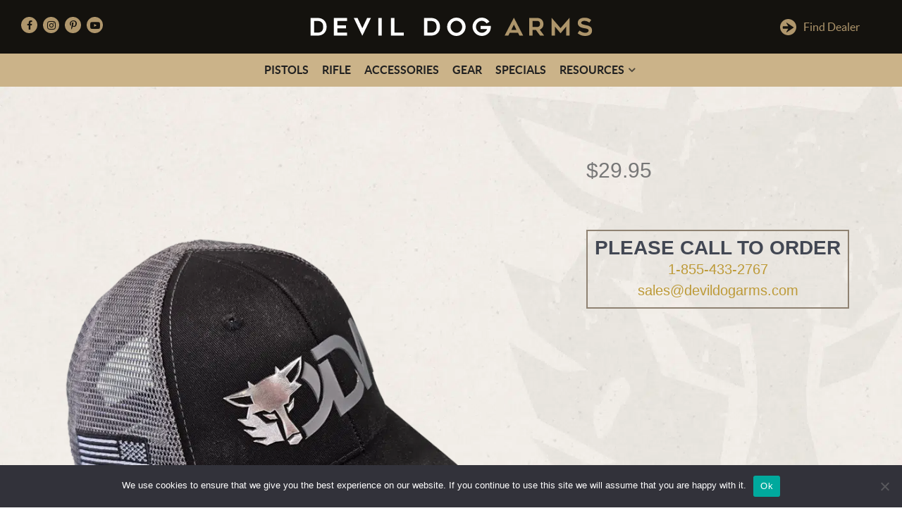

--- FILE ---
content_type: text/html; charset=UTF-8
request_url: https://www.devildogarms.com/product/chrome-hat/
body_size: 22371
content:
<!DOCTYPE html>
<html lang="en-US" dir="ltr">
                
<head>
    
            <meta name="viewport" content="width=device-width, initial-scale=1.0">
        <meta http-equiv="X-UA-Compatible" content="IE=edge" />
        

        
            <meta http-equiv="Content-Type" content="text/html; charset=UTF-8" />
    <link rel="profile" href="http://gmpg.org/xfn/11" />
    <link rel="pingback" href="https://www.devildogarms.com/xmlrpc.php" />
    <meta name='robots' content='index, follow, max-image-preview:large, max-snippet:-1, max-video-preview:-1' />
	<style>img:is([sizes="auto" i], [sizes^="auto," i]) { contain-intrinsic-size: 3000px 1500px }</style>
	
	<!-- This site is optimized with the Yoast SEO plugin v26.2 - https://yoast.com/wordpress/plugins/seo/ -->
	<title>DDA Chrome Hat - Devil Dog Arms</title>
<link crossorigin data-rocket-preconnect href="https://www.gstatic.com" rel="preconnect">
<link crossorigin data-rocket-preconnect href="https://www.google.com" rel="preconnect">
<link crossorigin data-rocket-preconnect href="https://www.googletagmanager.com" rel="preconnect">
	<link rel="canonical" href="https://www.devildogarms.com/product/chrome-hat/" />
	<meta property="og:locale" content="en_US" />
	<meta property="og:type" content="article" />
	<meta property="og:title" content="DDA Chrome Hat - Devil Dog Arms" />
	<meta property="og:url" content="https://www.devildogarms.com/product/chrome-hat/" />
	<meta property="og:site_name" content="Devil Dog Arms" />
	<meta property="article:modified_time" content="2023-07-25T16:16:52+00:00" />
	<meta property="og:image" content="https://www.devildogarms.com/wp-content/uploads/2023/07/chrome-hat.png" />
	<meta property="og:image:width" content="800" />
	<meta property="og:image:height" content="800" />
	<meta property="og:image:type" content="image/png" />
	<meta name="twitter:card" content="summary_large_image" />
	<script type="application/ld+json" class="yoast-schema-graph">{"@context":"https://schema.org","@graph":[{"@type":"WebPage","@id":"https://www.devildogarms.com/product/chrome-hat/","url":"https://www.devildogarms.com/product/chrome-hat/","name":"DDA Chrome Hat - Devil Dog Arms","isPartOf":{"@id":"https://www.devildogarms.com/#website"},"primaryImageOfPage":{"@id":"https://www.devildogarms.com/product/chrome-hat/#primaryimage"},"image":{"@id":"https://www.devildogarms.com/product/chrome-hat/#primaryimage"},"thumbnailUrl":"https://www.devildogarms.com/wp-content/uploads/2023/07/chrome-hat.png","datePublished":"2023-07-25T16:02:34+00:00","dateModified":"2023-07-25T16:16:52+00:00","breadcrumb":{"@id":"https://www.devildogarms.com/product/chrome-hat/#breadcrumb"},"inLanguage":"en-US","potentialAction":[{"@type":"ReadAction","target":["https://www.devildogarms.com/product/chrome-hat/"]}]},{"@type":"ImageObject","inLanguage":"en-US","@id":"https://www.devildogarms.com/product/chrome-hat/#primaryimage","url":"https://www.devildogarms.com/wp-content/uploads/2023/07/chrome-hat.png","contentUrl":"https://www.devildogarms.com/wp-content/uploads/2023/07/chrome-hat.png","width":800,"height":800},{"@type":"BreadcrumbList","@id":"https://www.devildogarms.com/product/chrome-hat/#breadcrumb","itemListElement":[{"@type":"ListItem","position":1,"name":"Home","item":"https://www.devildogarms.com/"},{"@type":"ListItem","position":2,"name":"Shop","item":"https://www.devildogarms.com/shop/"},{"@type":"ListItem","position":3,"name":"DDA Chrome Hat"}]},{"@type":"WebSite","@id":"https://www.devildogarms.com/#website","url":"https://www.devildogarms.com/","name":"Devil Dog Arms","description":"Honor. Courage. Commitment.","potentialAction":[{"@type":"SearchAction","target":{"@type":"EntryPoint","urlTemplate":"https://www.devildogarms.com/?s={search_term_string}"},"query-input":{"@type":"PropertyValueSpecification","valueRequired":true,"valueName":"search_term_string"}}],"inLanguage":"en-US"}]}</script>
	<!-- / Yoast SEO plugin. -->


<link rel='dns-prefetch' href='//www.google.com' />

<style id='wp-emoji-styles-inline-css' type='text/css'>

	img.wp-smiley, img.emoji {
		display: inline !important;
		border: none !important;
		box-shadow: none !important;
		height: 1em !important;
		width: 1em !important;
		margin: 0 0.07em !important;
		vertical-align: -0.1em !important;
		background: none !important;
		padding: 0 !important;
	}
</style>
<link rel='stylesheet' id='wp-block-library-css' href='https://www.devildogarms.com/wp-includes/css/dist/block-library/style.min.css?ver=6.8.3' type='text/css' media='all' />
<style id='classic-theme-styles-inline-css' type='text/css'>
/*! This file is auto-generated */
.wp-block-button__link{color:#fff;background-color:#32373c;border-radius:9999px;box-shadow:none;text-decoration:none;padding:calc(.667em + 2px) calc(1.333em + 2px);font-size:1.125em}.wp-block-file__button{background:#32373c;color:#fff;text-decoration:none}
</style>
<style id='global-styles-inline-css' type='text/css'>
:root{--wp--preset--aspect-ratio--square: 1;--wp--preset--aspect-ratio--4-3: 4/3;--wp--preset--aspect-ratio--3-4: 3/4;--wp--preset--aspect-ratio--3-2: 3/2;--wp--preset--aspect-ratio--2-3: 2/3;--wp--preset--aspect-ratio--16-9: 16/9;--wp--preset--aspect-ratio--9-16: 9/16;--wp--preset--color--black: #000000;--wp--preset--color--cyan-bluish-gray: #abb8c3;--wp--preset--color--white: #ffffff;--wp--preset--color--pale-pink: #f78da7;--wp--preset--color--vivid-red: #cf2e2e;--wp--preset--color--luminous-vivid-orange: #ff6900;--wp--preset--color--luminous-vivid-amber: #fcb900;--wp--preset--color--light-green-cyan: #7bdcb5;--wp--preset--color--vivid-green-cyan: #00d084;--wp--preset--color--pale-cyan-blue: #8ed1fc;--wp--preset--color--vivid-cyan-blue: #0693e3;--wp--preset--color--vivid-purple: #9b51e0;--wp--preset--gradient--vivid-cyan-blue-to-vivid-purple: linear-gradient(135deg,rgba(6,147,227,1) 0%,rgb(155,81,224) 100%);--wp--preset--gradient--light-green-cyan-to-vivid-green-cyan: linear-gradient(135deg,rgb(122,220,180) 0%,rgb(0,208,130) 100%);--wp--preset--gradient--luminous-vivid-amber-to-luminous-vivid-orange: linear-gradient(135deg,rgba(252,185,0,1) 0%,rgba(255,105,0,1) 100%);--wp--preset--gradient--luminous-vivid-orange-to-vivid-red: linear-gradient(135deg,rgba(255,105,0,1) 0%,rgb(207,46,46) 100%);--wp--preset--gradient--very-light-gray-to-cyan-bluish-gray: linear-gradient(135deg,rgb(238,238,238) 0%,rgb(169,184,195) 100%);--wp--preset--gradient--cool-to-warm-spectrum: linear-gradient(135deg,rgb(74,234,220) 0%,rgb(151,120,209) 20%,rgb(207,42,186) 40%,rgb(238,44,130) 60%,rgb(251,105,98) 80%,rgb(254,248,76) 100%);--wp--preset--gradient--blush-light-purple: linear-gradient(135deg,rgb(255,206,236) 0%,rgb(152,150,240) 100%);--wp--preset--gradient--blush-bordeaux: linear-gradient(135deg,rgb(254,205,165) 0%,rgb(254,45,45) 50%,rgb(107,0,62) 100%);--wp--preset--gradient--luminous-dusk: linear-gradient(135deg,rgb(255,203,112) 0%,rgb(199,81,192) 50%,rgb(65,88,208) 100%);--wp--preset--gradient--pale-ocean: linear-gradient(135deg,rgb(255,245,203) 0%,rgb(182,227,212) 50%,rgb(51,167,181) 100%);--wp--preset--gradient--electric-grass: linear-gradient(135deg,rgb(202,248,128) 0%,rgb(113,206,126) 100%);--wp--preset--gradient--midnight: linear-gradient(135deg,rgb(2,3,129) 0%,rgb(40,116,252) 100%);--wp--preset--font-size--small: 13px;--wp--preset--font-size--medium: 20px;--wp--preset--font-size--large: 36px;--wp--preset--font-size--x-large: 42px;--wp--preset--spacing--20: 0.44rem;--wp--preset--spacing--30: 0.67rem;--wp--preset--spacing--40: 1rem;--wp--preset--spacing--50: 1.5rem;--wp--preset--spacing--60: 2.25rem;--wp--preset--spacing--70: 3.38rem;--wp--preset--spacing--80: 5.06rem;--wp--preset--shadow--natural: 6px 6px 9px rgba(0, 0, 0, 0.2);--wp--preset--shadow--deep: 12px 12px 50px rgba(0, 0, 0, 0.4);--wp--preset--shadow--sharp: 6px 6px 0px rgba(0, 0, 0, 0.2);--wp--preset--shadow--outlined: 6px 6px 0px -3px rgba(255, 255, 255, 1), 6px 6px rgba(0, 0, 0, 1);--wp--preset--shadow--crisp: 6px 6px 0px rgba(0, 0, 0, 1);}:where(.is-layout-flex){gap: 0.5em;}:where(.is-layout-grid){gap: 0.5em;}body .is-layout-flex{display: flex;}.is-layout-flex{flex-wrap: wrap;align-items: center;}.is-layout-flex > :is(*, div){margin: 0;}body .is-layout-grid{display: grid;}.is-layout-grid > :is(*, div){margin: 0;}:where(.wp-block-columns.is-layout-flex){gap: 2em;}:where(.wp-block-columns.is-layout-grid){gap: 2em;}:where(.wp-block-post-template.is-layout-flex){gap: 1.25em;}:where(.wp-block-post-template.is-layout-grid){gap: 1.25em;}.has-black-color{color: var(--wp--preset--color--black) !important;}.has-cyan-bluish-gray-color{color: var(--wp--preset--color--cyan-bluish-gray) !important;}.has-white-color{color: var(--wp--preset--color--white) !important;}.has-pale-pink-color{color: var(--wp--preset--color--pale-pink) !important;}.has-vivid-red-color{color: var(--wp--preset--color--vivid-red) !important;}.has-luminous-vivid-orange-color{color: var(--wp--preset--color--luminous-vivid-orange) !important;}.has-luminous-vivid-amber-color{color: var(--wp--preset--color--luminous-vivid-amber) !important;}.has-light-green-cyan-color{color: var(--wp--preset--color--light-green-cyan) !important;}.has-vivid-green-cyan-color{color: var(--wp--preset--color--vivid-green-cyan) !important;}.has-pale-cyan-blue-color{color: var(--wp--preset--color--pale-cyan-blue) !important;}.has-vivid-cyan-blue-color{color: var(--wp--preset--color--vivid-cyan-blue) !important;}.has-vivid-purple-color{color: var(--wp--preset--color--vivid-purple) !important;}.has-black-background-color{background-color: var(--wp--preset--color--black) !important;}.has-cyan-bluish-gray-background-color{background-color: var(--wp--preset--color--cyan-bluish-gray) !important;}.has-white-background-color{background-color: var(--wp--preset--color--white) !important;}.has-pale-pink-background-color{background-color: var(--wp--preset--color--pale-pink) !important;}.has-vivid-red-background-color{background-color: var(--wp--preset--color--vivid-red) !important;}.has-luminous-vivid-orange-background-color{background-color: var(--wp--preset--color--luminous-vivid-orange) !important;}.has-luminous-vivid-amber-background-color{background-color: var(--wp--preset--color--luminous-vivid-amber) !important;}.has-light-green-cyan-background-color{background-color: var(--wp--preset--color--light-green-cyan) !important;}.has-vivid-green-cyan-background-color{background-color: var(--wp--preset--color--vivid-green-cyan) !important;}.has-pale-cyan-blue-background-color{background-color: var(--wp--preset--color--pale-cyan-blue) !important;}.has-vivid-cyan-blue-background-color{background-color: var(--wp--preset--color--vivid-cyan-blue) !important;}.has-vivid-purple-background-color{background-color: var(--wp--preset--color--vivid-purple) !important;}.has-black-border-color{border-color: var(--wp--preset--color--black) !important;}.has-cyan-bluish-gray-border-color{border-color: var(--wp--preset--color--cyan-bluish-gray) !important;}.has-white-border-color{border-color: var(--wp--preset--color--white) !important;}.has-pale-pink-border-color{border-color: var(--wp--preset--color--pale-pink) !important;}.has-vivid-red-border-color{border-color: var(--wp--preset--color--vivid-red) !important;}.has-luminous-vivid-orange-border-color{border-color: var(--wp--preset--color--luminous-vivid-orange) !important;}.has-luminous-vivid-amber-border-color{border-color: var(--wp--preset--color--luminous-vivid-amber) !important;}.has-light-green-cyan-border-color{border-color: var(--wp--preset--color--light-green-cyan) !important;}.has-vivid-green-cyan-border-color{border-color: var(--wp--preset--color--vivid-green-cyan) !important;}.has-pale-cyan-blue-border-color{border-color: var(--wp--preset--color--pale-cyan-blue) !important;}.has-vivid-cyan-blue-border-color{border-color: var(--wp--preset--color--vivid-cyan-blue) !important;}.has-vivid-purple-border-color{border-color: var(--wp--preset--color--vivid-purple) !important;}.has-vivid-cyan-blue-to-vivid-purple-gradient-background{background: var(--wp--preset--gradient--vivid-cyan-blue-to-vivid-purple) !important;}.has-light-green-cyan-to-vivid-green-cyan-gradient-background{background: var(--wp--preset--gradient--light-green-cyan-to-vivid-green-cyan) !important;}.has-luminous-vivid-amber-to-luminous-vivid-orange-gradient-background{background: var(--wp--preset--gradient--luminous-vivid-amber-to-luminous-vivid-orange) !important;}.has-luminous-vivid-orange-to-vivid-red-gradient-background{background: var(--wp--preset--gradient--luminous-vivid-orange-to-vivid-red) !important;}.has-very-light-gray-to-cyan-bluish-gray-gradient-background{background: var(--wp--preset--gradient--very-light-gray-to-cyan-bluish-gray) !important;}.has-cool-to-warm-spectrum-gradient-background{background: var(--wp--preset--gradient--cool-to-warm-spectrum) !important;}.has-blush-light-purple-gradient-background{background: var(--wp--preset--gradient--blush-light-purple) !important;}.has-blush-bordeaux-gradient-background{background: var(--wp--preset--gradient--blush-bordeaux) !important;}.has-luminous-dusk-gradient-background{background: var(--wp--preset--gradient--luminous-dusk) !important;}.has-pale-ocean-gradient-background{background: var(--wp--preset--gradient--pale-ocean) !important;}.has-electric-grass-gradient-background{background: var(--wp--preset--gradient--electric-grass) !important;}.has-midnight-gradient-background{background: var(--wp--preset--gradient--midnight) !important;}.has-small-font-size{font-size: var(--wp--preset--font-size--small) !important;}.has-medium-font-size{font-size: var(--wp--preset--font-size--medium) !important;}.has-large-font-size{font-size: var(--wp--preset--font-size--large) !important;}.has-x-large-font-size{font-size: var(--wp--preset--font-size--x-large) !important;}
:where(.wp-block-post-template.is-layout-flex){gap: 1.25em;}:where(.wp-block-post-template.is-layout-grid){gap: 1.25em;}
:where(.wp-block-columns.is-layout-flex){gap: 2em;}:where(.wp-block-columns.is-layout-grid){gap: 2em;}
:root :where(.wp-block-pullquote){font-size: 1.5em;line-height: 1.6;}
</style>
<link rel='stylesheet' id='cookie-notice-front-css' href='https://www.devildogarms.com/wp-content/plugins/cookie-notice/css/front.min.css?ver=2.5.8' type='text/css' media='all' />
<link rel='stylesheet' id='formcraft-common-css' href='https://www.devildogarms.com/wp-content/plugins/formcraft3/dist/formcraft-common.css?ver=3.9.12' type='text/css' media='all' />
<link rel='stylesheet' id='formcraft-form-css' href='https://www.devildogarms.com/wp-content/plugins/formcraft3/dist/form.css?ver=3.9.12' type='text/css' media='all' />
<link rel='stylesheet' id='woocommerce-layout-css' href='https://www.devildogarms.com/wp-content/plugins/woocommerce/assets/css/woocommerce-layout.css?ver=10.3.4' type='text/css' media='all' />
<link rel='stylesheet' id='woocommerce-smallscreen-css' href='https://www.devildogarms.com/wp-content/plugins/woocommerce/assets/css/woocommerce-smallscreen.css?ver=10.3.4' type='text/css' media='only screen and (max-width: 768px)' />
<link rel='stylesheet' id='woocommerce-general-css' href='https://www.devildogarms.com/wp-content/plugins/woocommerce/assets/css/woocommerce.css?ver=10.3.4' type='text/css' media='all' />
<style id='woocommerce-inline-inline-css' type='text/css'>
.woocommerce form .form-row .required { visibility: visible; }
</style>
<link rel='stylesheet' id='wpsl-styles-css' href='https://www.devildogarms.com/wp-content/plugins/wp-store-locator/css/styles.min.css?ver=2.2.261' type='text/css' media='all' />
<link rel='stylesheet' id='ywctm-frontend-css' href='https://www.devildogarms.com/wp-content/plugins/yith-woocommerce-catalog-mode/assets/css/frontend.min.css?ver=2.50.0' type='text/css' media='all' />
<style id='ywctm-frontend-inline-css' type='text/css'>
form.cart button.single_add_to_cart_button, .ppc-button-wrapper, .wc-ppcp-paylater-msg__container, form.cart .quantity, table.variations, form.variations_form, .single_variation_wrap .variations_button, .widget.woocommerce.widget_shopping_cart{display: none !important}
</style>
<link rel='stylesheet' id='brands-styles-css' href='https://www.devildogarms.com/wp-content/plugins/woocommerce/assets/css/brands.css?ver=10.3.4' type='text/css' media='all' />
<link rel='stylesheet' id='nucleus-css' href='https://www.devildogarms.com/wp-content/plugins/gantry5/engines/nucleus/css-compiled/nucleus.css?ver=6.8.3' type='text/css' media='all' />
<link rel='stylesheet' id='helium_product_page-css' href='https://www.devildogarms.com/wp-content/themes/g5_helium_child/custom/css-compiled/helium_product_page.css?ver=6.8.3' type='text/css' media='all' />
<link rel='stylesheet' id='wordpress-css' href='https://www.devildogarms.com/wp-content/plugins/gantry5/engines/nucleus/css-compiled/wordpress.css?ver=6.8.3' type='text/css' media='all' />
<link rel='stylesheet' id='style-css' href='https://www.devildogarms.com/wp-content/themes/g5_helium_child/style.css?ver=6.8.3' type='text/css' media='all' />
<link rel='stylesheet' id='font-awesome.min-css' href='https://www.devildogarms.com/wp-content/plugins/gantry5/assets/css/font-awesome.min.css?ver=6.8.3' type='text/css' media='all' />
<link rel='stylesheet' id='helium-wordpress_product_page-css' href='https://www.devildogarms.com/wp-content/themes/g5_helium_child/custom/css-compiled/helium-wordpress_product_page.css?ver=6.8.3' type='text/css' media='all' />
<link rel='stylesheet' id='custom_product_page-css' href='https://www.devildogarms.com/wp-content/themes/g5_helium_child/custom/css-compiled/custom_product_page.css?ver=6.8.3' type='text/css' media='all' />
<script type="text/javascript" id="cookie-notice-front-js-before">
/* <![CDATA[ */
var cnArgs = {"ajaxUrl":"https:\/\/www.devildogarms.com\/wp-admin\/admin-ajax.php","nonce":"02d378ff70","hideEffect":"fade","position":"bottom","onScroll":false,"onScrollOffset":100,"onClick":false,"cookieName":"cookie_notice_accepted","cookieTime":2592000,"cookieTimeRejected":2592000,"globalCookie":false,"redirection":false,"cache":true,"revokeCookies":false,"revokeCookiesOpt":"automatic"};
/* ]]> */
</script>
<script type="text/javascript" src="https://www.devildogarms.com/wp-content/plugins/cookie-notice/js/front.min.js?ver=2.5.8" id="cookie-notice-front-js"></script>
<script type="text/javascript" src="https://www.devildogarms.com/wp-includes/js/jquery/jquery.min.js?ver=3.7.1" id="jquery-core-js"></script>
<script type="text/javascript" src="https://www.devildogarms.com/wp-includes/js/jquery/jquery-migrate.min.js?ver=3.4.1" id="jquery-migrate-js"></script>
<script type="text/javascript" src="https://www.devildogarms.com/wp-content/plugins/recaptcha-woo/js/rcfwc.js?ver=1.0" id="rcfwc-js-js" defer="defer" data-wp-strategy="defer"></script>
<script type="text/javascript" src="https://www.google.com/recaptcha/api.js?hl=en_US" id="recaptcha-js" defer="defer" data-wp-strategy="defer"></script>
<script type="text/javascript" src="https://www.devildogarms.com/wp-content/plugins/woocommerce/assets/js/jquery-blockui/jquery.blockUI.min.js?ver=2.7.0-wc.10.3.4" id="wc-jquery-blockui-js" defer="defer" data-wp-strategy="defer"></script>
<script type="text/javascript" id="wc-add-to-cart-js-extra">
/* <![CDATA[ */
var wc_add_to_cart_params = {"ajax_url":"\/wp-admin\/admin-ajax.php","wc_ajax_url":"\/?wc-ajax=%%endpoint%%","i18n_view_cart":"View cart","cart_url":"https:\/\/www.devildogarms.com\/cart\/","is_cart":"","cart_redirect_after_add":"no"};
/* ]]> */
</script>
<script type="text/javascript" src="https://www.devildogarms.com/wp-content/plugins/woocommerce/assets/js/frontend/add-to-cart.min.js?ver=10.3.4" id="wc-add-to-cart-js" defer="defer" data-wp-strategy="defer"></script>
<script type="text/javascript" id="wc-single-product-js-extra">
/* <![CDATA[ */
var wc_single_product_params = {"i18n_required_rating_text":"Please select a rating","i18n_rating_options":["1 of 5 stars","2 of 5 stars","3 of 5 stars","4 of 5 stars","5 of 5 stars"],"i18n_product_gallery_trigger_text":"View full-screen image gallery","review_rating_required":"yes","flexslider":{"rtl":false,"animation":"slide","smoothHeight":true,"directionNav":false,"controlNav":"thumbnails","slideshow":false,"animationSpeed":500,"animationLoop":false,"allowOneSlide":false},"zoom_enabled":"","zoom_options":[],"photoswipe_enabled":"","photoswipe_options":{"shareEl":false,"closeOnScroll":false,"history":false,"hideAnimationDuration":0,"showAnimationDuration":0},"flexslider_enabled":""};
/* ]]> */
</script>
<script type="text/javascript" src="https://www.devildogarms.com/wp-content/plugins/woocommerce/assets/js/frontend/single-product.min.js?ver=10.3.4" id="wc-single-product-js" defer="defer" data-wp-strategy="defer"></script>
<script type="text/javascript" src="https://www.devildogarms.com/wp-content/plugins/woocommerce/assets/js/js-cookie/js.cookie.min.js?ver=2.1.4-wc.10.3.4" id="wc-js-cookie-js" defer="defer" data-wp-strategy="defer"></script>
<script type="text/javascript" id="woocommerce-js-extra">
/* <![CDATA[ */
var woocommerce_params = {"ajax_url":"\/wp-admin\/admin-ajax.php","wc_ajax_url":"\/?wc-ajax=%%endpoint%%","i18n_password_show":"Show password","i18n_password_hide":"Hide password"};
/* ]]> */
</script>
<script type="text/javascript" src="https://www.devildogarms.com/wp-content/plugins/woocommerce/assets/js/frontend/woocommerce.min.js?ver=10.3.4" id="woocommerce-js" defer="defer" data-wp-strategy="defer"></script>
<link rel="https://api.w.org/" href="https://www.devildogarms.com/wp-json/" /><link rel="alternate" title="JSON" type="application/json" href="https://www.devildogarms.com/wp-json/wp/v2/product/13965" /><link rel="EditURI" type="application/rsd+xml" title="RSD" href="https://www.devildogarms.com/xmlrpc.php?rsd" />
<meta name="generator" content="WordPress 6.8.3" />
<meta name="generator" content="WooCommerce 10.3.4" />
<link rel='shortlink' href='https://www.devildogarms.com/?p=13965' />
<link rel="alternate" title="oEmbed (JSON)" type="application/json+oembed" href="https://www.devildogarms.com/wp-json/oembed/1.0/embed?url=https%3A%2F%2Fwww.devildogarms.com%2Fproduct%2Fchrome-hat%2F" />
<link rel="alternate" title="oEmbed (XML)" type="text/xml+oembed" href="https://www.devildogarms.com/wp-json/oembed/1.0/embed?url=https%3A%2F%2Fwww.devildogarms.com%2Fproduct%2Fchrome-hat%2F&#038;format=xml" />
	<noscript><style>.woocommerce-product-gallery{ opacity: 1 !important; }</style></noscript>
	<meta name="generator" content="Elementor 3.32.5; features: additional_custom_breakpoints; settings: css_print_method-external, google_font-enabled, font_display-auto">
			<style>
				.e-con.e-parent:nth-of-type(n+4):not(.e-lazyloaded):not(.e-no-lazyload),
				.e-con.e-parent:nth-of-type(n+4):not(.e-lazyloaded):not(.e-no-lazyload) * {
					background-image: none !important;
				}
				@media screen and (max-height: 1024px) {
					.e-con.e-parent:nth-of-type(n+3):not(.e-lazyloaded):not(.e-no-lazyload),
					.e-con.e-parent:nth-of-type(n+3):not(.e-lazyloaded):not(.e-no-lazyload) * {
						background-image: none !important;
					}
				}
				@media screen and (max-height: 640px) {
					.e-con.e-parent:nth-of-type(n+2):not(.e-lazyloaded):not(.e-no-lazyload),
					.e-con.e-parent:nth-of-type(n+2):not(.e-lazyloaded):not(.e-no-lazyload) * {
						background-image: none !important;
					}
				}
			</style>
			<meta name="generator" content="Powered by Slider Revolution 6.7.38 - responsive, Mobile-Friendly Slider Plugin for WordPress with comfortable drag and drop interface." />
<link rel="icon" href="https://www.devildogarms.com/wp-content/uploads/2021/02/cropped-head-icon-32x32.png" sizes="32x32" />
<link rel="icon" href="https://www.devildogarms.com/wp-content/uploads/2021/02/cropped-head-icon-192x192.png" sizes="192x192" />
<link rel="apple-touch-icon" href="https://www.devildogarms.com/wp-content/uploads/2021/02/cropped-head-icon-180x180.png" />
<meta name="msapplication-TileImage" content="https://www.devildogarms.com/wp-content/uploads/2021/02/cropped-head-icon-270x270.png" />
<script>function setREVStartSize(e){
			//window.requestAnimationFrame(function() {
				window.RSIW = window.RSIW===undefined ? window.innerWidth : window.RSIW;
				window.RSIH = window.RSIH===undefined ? window.innerHeight : window.RSIH;
				try {
					var pw = document.getElementById(e.c).parentNode.offsetWidth,
						newh;
					pw = pw===0 || isNaN(pw) || (e.l=="fullwidth" || e.layout=="fullwidth") ? window.RSIW : pw;
					e.tabw = e.tabw===undefined ? 0 : parseInt(e.tabw);
					e.thumbw = e.thumbw===undefined ? 0 : parseInt(e.thumbw);
					e.tabh = e.tabh===undefined ? 0 : parseInt(e.tabh);
					e.thumbh = e.thumbh===undefined ? 0 : parseInt(e.thumbh);
					e.tabhide = e.tabhide===undefined ? 0 : parseInt(e.tabhide);
					e.thumbhide = e.thumbhide===undefined ? 0 : parseInt(e.thumbhide);
					e.mh = e.mh===undefined || e.mh=="" || e.mh==="auto" ? 0 : parseInt(e.mh,0);
					if(e.layout==="fullscreen" || e.l==="fullscreen")
						newh = Math.max(e.mh,window.RSIH);
					else{
						e.gw = Array.isArray(e.gw) ? e.gw : [e.gw];
						for (var i in e.rl) if (e.gw[i]===undefined || e.gw[i]===0) e.gw[i] = e.gw[i-1];
						e.gh = e.el===undefined || e.el==="" || (Array.isArray(e.el) && e.el.length==0)? e.gh : e.el;
						e.gh = Array.isArray(e.gh) ? e.gh : [e.gh];
						for (var i in e.rl) if (e.gh[i]===undefined || e.gh[i]===0) e.gh[i] = e.gh[i-1];
											
						var nl = new Array(e.rl.length),
							ix = 0,
							sl;
						e.tabw = e.tabhide>=pw ? 0 : e.tabw;
						e.thumbw = e.thumbhide>=pw ? 0 : e.thumbw;
						e.tabh = e.tabhide>=pw ? 0 : e.tabh;
						e.thumbh = e.thumbhide>=pw ? 0 : e.thumbh;
						for (var i in e.rl) nl[i] = e.rl[i]<window.RSIW ? 0 : e.rl[i];
						sl = nl[0];
						for (var i in nl) if (sl>nl[i] && nl[i]>0) { sl = nl[i]; ix=i;}
						var m = pw>(e.gw[ix]+e.tabw+e.thumbw) ? 1 : (pw-(e.tabw+e.thumbw)) / (e.gw[ix]);
						newh =  (e.gh[ix] * m) + (e.tabh + e.thumbh);
					}
					var el = document.getElementById(e.c);
					if (el!==null && el) el.style.height = newh+"px";
					el = document.getElementById(e.c+"_wrapper");
					if (el!==null && el) {
						el.style.height = newh+"px";
						el.style.display = "block";
					}
				} catch(e){
					console.log("Failure at Presize of Slider:" + e)
				}
			//});
		  };</script>
<noscript><style id="rocket-lazyload-nojs-css">.rll-youtube-player, [data-lazy-src]{display:none !important;}</style></noscript>
                    <!-- Global site tag (gtag.js) - Google Analytics -->
<script async src="https://www.googletagmanager.com/gtag/js?id=G-8R22WYSPTH"></script>
<script>
  window.dataLayer = window.dataLayer || [];
  function gtag(){dataLayer.push(arguments);}
  gtag('js', new Date());

  gtag('config', 'G-8R22WYSPTH');
</script>

            
<style id="rocket-lazyrender-inline-css">[data-wpr-lazyrender] {content-visibility: auto;}</style><meta name="generator" content="WP Rocket 3.20.0.3" data-wpr-features="wpr_lazyload_images wpr_preconnect_external_domains wpr_automatic_lazy_rendering" /></head>

    
    <body class="gantry g-helium-style g-offcanvas-left g-customlayout g-style-preset1 wp-singular product-template-default single single-product postid-13965 wp-theme-g5_helium wp-child-theme-g5_helium_child site outline-product_page dir-ltr theme-g5_helium cookies-not-set woocommerce woocommerce-page woocommerce-no-js tm-responsive elementor-default elementor-kit-10131">
        
                    

        <div id="g-offcanvas"  data-g-offcanvas-swipe="1" data-g-offcanvas-css3="1">
                        <div  class="g-grid">                        

        <div  class="g-block size-100">
             <div id="mobile-menu-5699-particle" class="g-content g-particle">            <div id="g-mobilemenu-container" data-g-menu-breakpoint="48rem"></div>
            </div>
        </div>
            </div>
    </div>
        <div  id="g-page-surround">
            <div  class="g-offcanvas-hide g-offcanvas-toggle" role="navigation" data-offcanvas-toggle aria-controls="g-offcanvas" aria-expanded="false"><i class="fa fa-fw fa-bars"></i></div>                        

                                
                <section  id="g-top">
                <div  class="g-container">                                <div class="g-grid">                        

        <div id="social-block" class="g-block size-30 nomarginall">
             <div id="social-1089-particle" class="g-content g-particle">            <div class="g-social ">
                                            <a href="https://www.facebook.com/devildogarms/" target="_blank" rel="noopener noreferrer">
                <span class="fa fa-facebook"></span>                <span class="g-social-text"></span>            </a>
                                            <a href="https://www.instagram.com/devildogarms/" target="_blank" rel="noopener noreferrer">
                <span class="fa fa-instagram"></span>                <span class="g-social-text"></span>            </a>
                                            <a href="https://www.pinterest.com/devildog1911/_created/" target="_blank" rel="noopener noreferrer">
                <span class="fa fa-pinterest-p"></span>                <span class="g-social-text"></span>            </a>
                                            <a href="https://www.youtube.com/channel/UC_5oUkMLk_LxOCorC1IwUzQ" target="_blank" rel="noopener noreferrer">
                <span class="fa fa-youtube-play"></span>                <span class="g-social-text"></span>            </a>
            </div>
            </div>
        </div>
                    

        <div class="g-block size-40 center nomarginall logo">
             <div id="logo-6574-particle" class="g-content g-particle">            <a href="https://www.devildogarms.com/" target="_self" title="" aria-label=""  >
                        <svg version="1.1" id="Layer_1" xmlns="http://www.w3.org/2000/svg" xmlns:xlink="http://www.w3.org/1999/xlink" x="0px" y="0px"
	 viewBox="0 0 566.757 36.803" style="enable-background:new 0 0 566.757 36.803;" xml:space="preserve">
<g>
	<g>
		<path style="fill:#FFFFFF;" d="M17.916,36.102H3.96V0.701h13.955c5.054,0,9.206,1.484,12.459,4.449
			c1.738,1.581,3.049,3.491,3.935,5.732c0.885,2.241,1.328,4.747,1.328,7.52c0,2.805-0.443,5.328-1.328,7.569
			c-0.886,2.241-2.197,4.151-3.935,5.731c-1.578,1.45-3.422,2.546-5.53,3.288C22.736,35.731,20.426,36.102,17.916,36.102z
			 M10.731,30.105h7.206c1.257,0,2.53-0.144,3.82-0.435c1.289-0.29,2.458-0.861,3.506-1.716c1.048-0.855,1.91-2.04,2.587-3.555
			c0.678-1.515,1.016-3.499,1.016-5.949c0-2.449-0.338-4.441-1.016-5.972c-0.677-1.53-1.547-2.715-2.611-3.555
			c-1.064-0.838-2.241-1.403-3.531-1.693c-1.289-0.29-2.547-0.435-3.772-0.435h-7.206V30.105z"/>
		<path style="fill:#FFFFFF;" d="M56.917,6.698v8.85h17.12v6.141h-17.12v8.319h19.296v6.093H50.146V0.701h26.067v5.997H56.917z"/>
		<path style="fill:#FFFFFF;" d="M123.608,0.749l-16.83,35.353h-0.387L89.61,0.749h7.448l9.527,20.505l9.528-20.505H123.608z"/>
		<path style="fill:#FFFFFF;" d="M145.129,36.102h-6.771V0.749h6.771V36.102z"/>
		<path style="fill:#FFFFFF;" d="M188.993,30.105v5.997h-25.487V0.701h6.771v29.404H188.993z"/>
		<path style="fill:#FFFFFF;" d="M243.087,36.102h-13.955V0.701h13.955c5.054,0,9.206,1.484,12.459,4.449
			c1.738,1.581,3.049,3.491,3.934,5.732c0.886,2.241,1.329,4.747,1.329,7.52c0,2.805-0.443,5.328-1.329,7.569
			c-0.885,2.241-2.196,4.151-3.934,5.731c-1.579,1.45-3.422,2.546-5.531,3.288C247.908,35.731,245.598,36.102,243.087,36.102z
			 M235.902,30.105h7.207c1.258,0,2.531-0.144,3.82-0.435c1.29-0.29,2.459-0.861,3.507-1.716c1.047-0.855,1.911-2.04,2.588-3.555
			c0.677-1.515,1.015-3.499,1.015-5.949c0-2.449-0.338-4.441-1.015-5.972c-0.677-1.53-1.547-2.715-2.611-3.555
			c-1.064-0.838-2.241-1.403-3.531-1.693c-1.29-0.29-2.546-0.435-3.772-0.435h-7.207V30.105z"/>
		<path style="fill:#FFFFFF;" d="M293.357,36.779c-2.515,0-4.885-0.483-7.109-1.451c-2.225-0.967-4.168-2.28-5.828-3.941
			c-1.66-1.66-2.974-3.604-3.942-5.828c-0.967-2.224-1.45-4.61-1.45-7.157c0-2.515,0.483-4.893,1.45-7.134
			c0.968-2.24,2.281-4.19,3.942-5.852c1.66-1.66,3.603-2.974,5.828-3.942c2.224-0.967,4.594-1.45,7.109-1.45
			c2.546,0,4.933,0.483,7.157,1.45c2.224,0.968,4.167,2.281,5.827,3.942c1.66,1.662,2.975,3.612,3.942,5.852
			c0.968,2.241,1.451,4.619,1.451,7.134c0,2.548-0.483,4.933-1.451,7.157c-0.967,2.224-2.281,4.168-3.942,5.828
			c-1.66,1.66-3.603,2.974-5.827,3.941C298.29,36.295,295.904,36.779,293.357,36.779z M293.381,6.359
			c-1.608,0-3.113,0.331-4.512,0.991c-1.399,0.661-2.622,1.541-3.668,2.636c-1.046,1.097-1.875,2.378-2.485,3.844
			c-0.612,1.468-0.917,2.991-0.917,4.571c0,1.612,0.305,3.143,0.917,4.594c0.611,1.451,1.44,2.732,2.485,3.846
			c1.046,1.112,2.268,1.999,3.668,2.66c1.399,0.661,2.904,0.991,4.512,0.991c1.608,0,3.113-0.33,4.512-0.991
			c1.399-0.66,2.622-1.547,3.668-2.66c1.046-1.113,1.875-2.394,2.485-3.846c0.612-1.451,0.917-2.982,0.917-4.594
			c0-1.58-0.305-3.102-0.917-4.571c-0.611-1.467-1.44-2.748-2.485-3.844c-1.046-1.095-2.268-1.975-3.668-2.636
			C296.493,6.69,294.989,6.359,293.381,6.359z"/>
		<path style="fill:#FFFFFF;" d="M361.789,16.757c-0.032,0.677-0.048,1.306-0.048,1.886c-0.033,0.516-0.048,1.024-0.048,1.524
			c0,0.5-0.017,0.878-0.048,1.135c-0.194,2.226-0.798,4.289-1.814,6.191c-1.016,1.903-2.322,3.539-3.917,4.908
			c-1.597,1.371-3.434,2.442-5.514,3.217c-2.08,0.773-4.264,1.16-6.553,1.16c-2.514,0-4.884-0.483-7.109-1.451
			c-2.224-0.967-4.172-2.28-5.841-3.941c-1.669-1.66-2.991-3.604-3.965-5.828c-0.974-2.224-1.462-4.594-1.462-7.109
			s0.487-4.892,1.462-7.133c0.974-2.241,2.296-4.191,3.965-5.853c1.67-1.659,3.617-2.974,5.841-3.941
			c2.226-0.968,4.595-1.451,7.109-1.451c3.192,0,6.118,0.742,8.777,2.224c2.661,1.484,4.812,3.466,6.457,5.949l-5.804,3.53
			c-1.033-1.515-2.378-2.788-4.038-3.821c-1.662-1.03-3.459-1.547-5.393-1.547c-1.612,0-3.119,0.331-4.521,0.991
			c-1.403,0.661-2.628,1.541-3.676,2.636c-1.048,1.096-1.879,2.379-2.491,3.844c-0.613,1.468-0.92,2.992-0.92,4.571
			c0,1.612,0.307,3.144,0.92,4.594c0.612,1.451,1.442,2.726,2.491,3.821c1.047,1.097,2.272,1.976,3.676,2.636
			c1.402,0.661,2.909,0.991,4.521,0.991c1.225,0,2.402-0.186,3.531-0.556c1.128-0.37,2.159-0.895,3.095-1.572
			c0.934-0.677,1.749-1.482,2.443-2.418c0.692-0.935,1.2-1.966,1.523-3.095h-13.057v-6.095H361.789z"/>
	</g>
	<g>
		<path style="fill:#AD956B;" d="M389.177,36.102l18.088-35.353h0.677l18.088,35.353h-7.351l-2.757-5.562h-16.684l-2.709,5.562
			H389.177z M402.525,24.64h10.108l-5.029-10.689L402.525,24.64z"/>
		<path style="fill:#AD956B;" d="M444.746,36.102h-6.77V0.701h16.083c1.81,0,3.465,0.299,4.967,0.894
			c1.502,0.598,2.785,1.436,3.851,2.515c1.065,1.081,1.897,2.37,2.494,3.869c0.598,1.499,0.896,3.136,0.896,4.908
			c0,2.676-0.67,5.014-2.011,7.013c-1.34,1.999-3.125,3.434-5.353,4.304c2.974,3.934,5.913,7.899,8.815,11.897h-8.077
			c-1.414-1.838-2.796-3.691-4.144-5.562c-1.35-1.87-2.701-3.772-4.05-5.706h-6.701V36.102z M444.746,18.837h9.304
			c0.611,0,1.245-0.121,1.903-0.362c0.66-0.242,1.246-0.612,1.76-1.112c0.513-0.5,0.939-1.12,1.277-1.863
			c0.336-0.741,0.507-1.611,0.507-2.611c0-0.514-0.065-1.128-0.194-1.837c-0.127-0.709-0.386-1.386-0.77-2.032
			c-0.386-0.644-0.933-1.191-1.64-1.644c-0.707-0.451-1.655-0.677-2.844-0.677h-9.304V18.837z"/>
		<path style="fill:#AD956B;" d="M518.111,0.749v35.353h-6.77V18.208l-11.076,13.3l-11.026-13.3v17.894h-6.77V0.749h0.435
			l17.361,20.409l17.411-20.409H518.111z"/>
		<path style="fill:#AD956B;" d="M534.166,31.458l3.675-5.416c1.773,1.226,3.604,2.281,5.489,3.169
			c1.886,0.886,3.861,1.329,5.924,1.329c1.097,0,2.063-0.136,2.902-0.411c0.838-0.274,1.547-0.629,2.128-1.064
			c0.579-0.435,1.015-0.935,1.306-1.499c0.29-0.564,0.435-1.12,0.435-1.668c0-0.709-0.218-1.314-0.653-1.814
			c-0.435-0.5-1.015-0.911-1.741-1.233c-0.725-0.322-1.58-0.596-2.563-0.822c-0.983-0.226-2.006-0.435-3.07-0.629
			c-0.711-0.129-1.532-0.282-2.467-0.46c-0.935-0.177-1.902-0.418-2.901-0.725c-1-0.307-1.984-0.709-2.95-1.21
			c-0.967-0.499-1.838-1.128-2.611-1.886c-0.774-0.756-1.395-1.659-1.862-2.708c-0.468-1.047-0.702-2.28-0.702-3.7
			c0-2.063,0.418-3.779,1.258-5.15c0.838-1.371,1.91-2.45,3.216-3.24s2.757-1.346,4.352-1.668c1.597-0.322,3.136-0.485,4.619-0.485
			c1.484,0,2.805,0.097,3.966,0.291c1.16,0.194,2.24,0.475,3.24,0.846c0.999,0.372,1.975,0.839,2.926,1.403
			c0.951,0.564,1.975,1.233,3.071,2.006l-3.773,5.32c-1.677-1.16-3.288-2.048-4.836-2.66c-1.549-0.612-3.177-0.919-4.885-0.919
			c-0.581,0-1.242,0.072-1.983,0.217c-0.742,0.146-1.443,0.379-2.103,0.702c-0.661,0.322-1.21,0.734-1.645,1.233
			c-0.435,0.5-0.654,1.104-0.654,1.814c0,0.709,0.259,1.306,0.774,1.789c0.516,0.483,1.177,0.887,1.983,1.21
			c0.805,0.322,1.693,0.596,2.661,0.822c0.967,0.226,1.901,0.451,2.805,0.677c0.677,0.161,1.475,0.322,2.393,0.483
			c0.919,0.161,1.87,0.387,2.853,0.677c0.983,0.29,1.959,0.677,2.926,1.162c0.968,0.483,1.831,1.104,2.588,1.862
			c0.757,0.757,1.369,1.693,1.837,2.805c0.468,1.112,0.702,2.458,0.702,4.038c0,1.837-0.322,3.434-0.967,4.788
			c-0.646,1.354-1.564,2.475-2.757,3.361c-1.193,0.887-2.611,1.556-4.256,2.007c-1.643,0.451-3.466,0.677-5.464,0.677
			c-1.838,0-3.459-0.138-4.86-0.411c-1.403-0.274-2.684-0.644-3.846-1.112c-1.16-0.468-2.257-1.024-3.288-1.67
			C536.327,32.942,535.263,32.233,534.166,31.458z"/>
	</g>
</g>
</svg>
            </a>
            </div>
        </div>
                    

        <div id="g-cart-nav" class="g-block size-30 align-right nomarginall">
             <div id="shortcode-1620-particle" class="g-content g-particle">            <div class=" do-shortcode">
        
        <a href="/dda-dealer-locator/" class="dealer-link"><svg version="1.1" id="Layer_1" xmlns="http://www.w3.org/2000/svg" xmlns:xlink="http://www.w3.org/1999/xlink" x="0px" y="0px"
	 viewBox="0 0 28.209 28.209" style="enable-background:new 0 0 28.209 28.209;" xml:space="preserve">
<path d="M14.104,0C6.315,0,0,6.315,0,14.104c0,7.79,6.315,14.104,14.104,14.104s14.104-6.315,14.104-14.104
	C28.209,6.315,21.894,0,14.104,0z M23.385,15.169l-11.697,7.875c-0.474,0.319-1.05-0.229-0.754-0.718l3.255-5.392H5.554
	c-0.534,0-0.967-0.433-0.967-0.967v-2.482c0-0.534,0.433-0.966,0.967-0.966h8.635l-3.255-5.392
	c-0.295-0.489,0.281-1.037,0.754-0.718l11.697,7.875C23.699,14.495,23.699,14.957,23.385,15.169z"/>
</svg>Find Dealer</a>
        
        
    </div>
            </div>
        </div>
            </div>
            </div>
        
    </section>
                    
                <section  id="g-navigation">
                <div  class="g-container">                                <div class="g-grid">                        

        <div class="g-block size-100 center nomarginall nopaddingall">
             <div id="menu-1983-particle" class="g-content g-particle">            <nav class="g-main-nav" data-g-hover-expand="true">
        <ul class="g-toplevel">
                                                                                                                
        
                
        
                
        
        <li class="g-menu-item g-menu-item-type-post_type g-menu-item-13661 g-standard  ">
                            <a class="g-menu-item-container" href="https://www.devildogarms.com/1911-pistols/">
                                                                <span class="g-menu-item-content">
                                    <span class="g-menu-item-title">Pistols</span>
            
                    </span>
                                                </a>
                                </li>
    
                                                                                                
        
                
        
                
        
        <li class="g-menu-item g-menu-item-type-custom g-menu-item-13015 g-standard  ">
                            <a class="g-menu-item-container" href="/product/dda-15/">
                                                                <span class="g-menu-item-content">
                                    <span class="g-menu-item-title">Rifle</span>
            
                    </span>
                                                </a>
                                </li>
    
                                                                                                
        
                
        
                
        
        <li class="g-menu-item g-menu-item-type-post_type g-menu-item-11027 g-standard  ">
                            <a class="g-menu-item-container" href="https://www.devildogarms.com/dda-accessories/">
                                                                <span class="g-menu-item-content">
                                    <span class="g-menu-item-title">Accessories</span>
            
                    </span>
                                                </a>
                                </li>
    
                                                                                                
        
                
        
                
        
        <li class="g-menu-item g-menu-item-type-post_type g-menu-item-10583 g-standard  ">
                            <a class="g-menu-item-container" href="https://www.devildogarms.com/gear/">
                                                                <span class="g-menu-item-content">
                                    <span class="g-menu-item-title">Gear</span>
            
                    </span>
                                                </a>
                                </li>
    
                                                                                                
        
                
        
                
        
        <li class="g-menu-item g-menu-item-type-post_type g-menu-item-12710 g-standard  ">
                            <a class="g-menu-item-container" href="https://www.devildogarms.com/specials/">
                                                                <span class="g-menu-item-content">
                                    <span class="g-menu-item-title">Specials</span>
            
                    </span>
                                                </a>
                                </li>
    
                                                                                                
        
                
        
                
        
        <li class="g-menu-item g-menu-item-type-custom g-menu-item-16 g-parent g-standard g-menu-item-link-parent ">
                            <a class="g-menu-item-container" href="/">
                                                                <span class="g-menu-item-content">
                                    <span class="g-menu-item-title">Resources</span>
            
                    </span>
                    <span class="g-menu-parent-indicator" data-g-menuparent=""></span>                            </a>
                                                                            <ul class="g-dropdown g-inactive g-fade-in-up g-dropdown-right">
            <li class="g-dropdown-column">
                        <div class="g-grid">
                        <div class="g-block size-100">
            <ul class="g-sublevel">
                <li class="g-level-1 g-go-back">
                    <a class="g-menu-item-container" href="#" data-g-menuparent=""><span>Back</span></a>
                </li>
                                                                                                                    
        
                
        
                
        
        <li class="g-menu-item g-menu-item-type-post_type g-menu-item-10877  ">
                            <a class="g-menu-item-container" href="https://www.devildogarms.com/about-us/">
                                                                <span class="g-menu-item-content">
                                    <span class="g-menu-item-title">About Us</span>
            
                    </span>
                                                </a>
                                </li>
    
                                                                                                
        
                
        
                
        
        <li class="g-menu-item g-menu-item-type-post_type g-menu-item-11164  ">
                            <a class="g-menu-item-container" href="https://www.devildogarms.com/image-gallery/">
                                                                <span class="g-menu-item-content">
                                    <span class="g-menu-item-title">Image Gallery</span>
            
                    </span>
                                                </a>
                                </li>
    
                                                                                                
        
                
        
                
        
        <li class="g-menu-item g-menu-item-type-post_type g-menu-item-12921  ">
                            <a class="g-menu-item-container" href="https://www.devildogarms.com/reviews/">
                                                                <span class="g-menu-item-content">
                                    <span class="g-menu-item-title">Reviews</span>
            
                    </span>
                                                </a>
                                </li>
    
                                                                                                
        
                
        
                
        
        <li class="g-menu-item g-menu-item-type-post_type g-menu-item-11046  ">
                            <a class="g-menu-item-container" href="https://www.devildogarms.com/dda-media-portal/">
                                                                <span class="g-menu-item-content">
                                    <span class="g-menu-item-title">DDA Media Portal</span>
            
                    </span>
                                                </a>
                                </li>
    
                                                                                                
        
                
        
                
        
        <li class="g-menu-item g-menu-item-type-post_type g-menu-item-10876  ">
                            <a class="g-menu-item-container" href="https://www.devildogarms.com/dda-warranty/">
                                                                <span class="g-menu-item-content">
                                    <span class="g-menu-item-title">DDA WARRANTY &amp; REGISTRATION</span>
            
                    </span>
                                                </a>
                                </li>
    
                                                                                                
        
                
        
                
        
        <li class="g-menu-item g-menu-item-type-post_type g-menu-item-10928  ">
                            <a class="g-menu-item-container" href="https://www.devildogarms.com/military-law-first-responder/">
                                                                <span class="g-menu-item-content">
                                    <span class="g-menu-item-title">MILITARY, LAW &amp; FIRST RESPONDER DISCOUNT</span>
            
                    </span>
                                                </a>
                                </li>
    
                                                                                                
        
                
        
                
        
        <li class="g-menu-item g-menu-item-type-post_type g-menu-item-10977  ">
                            <a class="g-menu-item-container" href="https://www.devildogarms.com/match-sponsorship/">
                                                                <span class="g-menu-item-content">
                                    <span class="g-menu-item-title">Match Sponsorship</span>
            
                    </span>
                                                </a>
                                </li>
    
                                                                                                
        
                
        
                
        
        <li class="g-menu-item g-menu-item-type-post_type g-menu-item-11254  ">
                            <a class="g-menu-item-container" href="https://www.devildogarms.com/become-a-dealer/">
                                                                <span class="g-menu-item-content">
                                    <span class="g-menu-item-title">Become a DDA Dealer</span>
            
                    </span>
                                                </a>
                                </li>
    
                                                                                                
        
                
        
                
        
        <li class="g-menu-item g-menu-item-type-post_type g-menu-item-13819  ">
                            <a class="g-menu-item-container" href="https://www.devildogarms.com/join-our-newsletter/">
                                                                <span class="g-menu-item-content">
                                    <span class="g-menu-item-title">Join Our Newsletter</span>
            
                    </span>
                                                </a>
                                </li>
    
    
            </ul>
        </div>
            </div>

            </li>
        </ul>
            </li>
    
    
        </ul>
    </nav>
            </div>
        </div>
            </div>
            </div>
        
    </section>
    
                                
                
    
                <section  id="g-container-main" class="g-wrapper pistol-listing">
                <div  class="g-container">                    <div class="g-grid">                        

        <div class="g-block size-100">
             <main id="g-mainbar">
                                        <div class="g-grid">                        

        <div class="g-block size-100">
             <div class="g-content">
                                                        
    <div class="platform-content">
        <div class="plugin-content">
            
	<div id="primary" class="content-area"><main id="main" class="site-main" role="main"><nav class="woocommerce-breadcrumb" aria-label="Breadcrumb"><a href="https://www.devildogarms.com">Home</a>&nbsp;&#47;&nbsp;<a href="https://www.devildogarms.com/product-category/dda-gear/">DDA Gear</a>&nbsp;&#47;&nbsp;DDA Chrome Hat</nav>
					
			<div class="woocommerce-notices-wrapper"></div><div id="product-13965" class="tm-no-options product type-product post-13965 status-publish first instock product_cat-dda-gear has-post-thumbnail taxable shipping-taxable purchasable product-type-simple">

	<div class="woocommerce-product-gallery woocommerce-product-gallery--with-images woocommerce-product-gallery--columns-4 images" data-columns="4" style="opacity: 0; transition: opacity .25s ease-in-out;">
	<div class="woocommerce-product-gallery__wrapper">
		<div data-thumb="https://www.devildogarms.com/wp-content/uploads/2023/07/chrome-hat-100x100.png" data-thumb-alt="DDA Chrome Hat" data-thumb-srcset="https://www.devildogarms.com/wp-content/uploads/2023/07/chrome-hat-100x100.png 100w, https://www.devildogarms.com/wp-content/uploads/2023/07/chrome-hat-300x300.png 300w, https://www.devildogarms.com/wp-content/uploads/2023/07/chrome-hat-535x535.png 535w, https://www.devildogarms.com/wp-content/uploads/2023/07/chrome-hat-150x150.png 150w, https://www.devildogarms.com/wp-content/uploads/2023/07/chrome-hat-768x768.png 768w, https://www.devildogarms.com/wp-content/uploads/2023/07/chrome-hat.png 800w"  data-thumb-sizes="(max-width: 100px) 100vw, 100px" class="woocommerce-product-gallery__image"><a href="https://www.devildogarms.com/wp-content/uploads/2023/07/chrome-hat.png"><img fetchpriority="high" width="800" height="800" src="https://www.devildogarms.com/wp-content/uploads/2023/07/chrome-hat.png" class="wp-post-image" alt="DDA Chrome Hat" data-caption="" data-src="https://www.devildogarms.com/wp-content/uploads/2023/07/chrome-hat.png" data-large_image="https://www.devildogarms.com/wp-content/uploads/2023/07/chrome-hat.png" data-large_image_width="800" data-large_image_height="800" decoding="async" srcset="https://www.devildogarms.com/wp-content/uploads/2023/07/chrome-hat.png 800w, https://www.devildogarms.com/wp-content/uploads/2023/07/chrome-hat-300x300.png 300w, https://www.devildogarms.com/wp-content/uploads/2023/07/chrome-hat-100x100.png 100w, https://www.devildogarms.com/wp-content/uploads/2023/07/chrome-hat-535x535.png 535w, https://www.devildogarms.com/wp-content/uploads/2023/07/chrome-hat-150x150.png 150w, https://www.devildogarms.com/wp-content/uploads/2023/07/chrome-hat-768x768.png 768w" sizes="(max-width: 800px) 100vw, 800px" /></a></div><div data-thumb="https://www.devildogarms.com/wp-content/uploads/2023/07/chrome-hat-100x100.png" data-thumb-alt="DDA Chrome Hat - Image 2" data-thumb-srcset="https://www.devildogarms.com/wp-content/uploads/2023/07/chrome-hat-100x100.png 100w, https://www.devildogarms.com/wp-content/uploads/2023/07/chrome-hat-300x300.png 300w, https://www.devildogarms.com/wp-content/uploads/2023/07/chrome-hat-535x535.png 535w, https://www.devildogarms.com/wp-content/uploads/2023/07/chrome-hat-150x150.png 150w, https://www.devildogarms.com/wp-content/uploads/2023/07/chrome-hat-768x768.png 768w, https://www.devildogarms.com/wp-content/uploads/2023/07/chrome-hat.png 800w"  data-thumb-sizes="(max-width: 100px) 100vw, 100px" class="woocommerce-product-gallery__image"><a href="https://www.devildogarms.com/wp-content/uploads/2023/07/chrome-hat.png"><img width="100" height="100" src="https://www.devildogarms.com/wp-content/uploads/2023/07/chrome-hat-100x100.png" class="" alt="DDA Chrome Hat - Image 2" data-caption="" data-src="https://www.devildogarms.com/wp-content/uploads/2023/07/chrome-hat.png" data-large_image="https://www.devildogarms.com/wp-content/uploads/2023/07/chrome-hat.png" data-large_image_width="800" data-large_image_height="800" decoding="async" srcset="https://www.devildogarms.com/wp-content/uploads/2023/07/chrome-hat-100x100.png 100w, https://www.devildogarms.com/wp-content/uploads/2023/07/chrome-hat-300x300.png 300w, https://www.devildogarms.com/wp-content/uploads/2023/07/chrome-hat-535x535.png 535w, https://www.devildogarms.com/wp-content/uploads/2023/07/chrome-hat-150x150.png 150w, https://www.devildogarms.com/wp-content/uploads/2023/07/chrome-hat-768x768.png 768w, https://www.devildogarms.com/wp-content/uploads/2023/07/chrome-hat.png 800w" sizes="(max-width: 100px) 100vw, 100px" /></a></div><div data-thumb="https://www.devildogarms.com/wp-content/uploads/2023/07/chrome-hat-2-100x100.png" data-thumb-alt="DDA Chrome Hat - Image 3" data-thumb-srcset="https://www.devildogarms.com/wp-content/uploads/2023/07/chrome-hat-2-100x100.png 100w, https://www.devildogarms.com/wp-content/uploads/2023/07/chrome-hat-2-300x300.png 300w, https://www.devildogarms.com/wp-content/uploads/2023/07/chrome-hat-2-535x535.png 535w, https://www.devildogarms.com/wp-content/uploads/2023/07/chrome-hat-2-150x150.png 150w, https://www.devildogarms.com/wp-content/uploads/2023/07/chrome-hat-2-768x768.png 768w, https://www.devildogarms.com/wp-content/uploads/2023/07/chrome-hat-2.png 800w"  data-thumb-sizes="(max-width: 100px) 100vw, 100px" class="woocommerce-product-gallery__image"><a href="https://www.devildogarms.com/wp-content/uploads/2023/07/chrome-hat-2.png"><img width="100" height="100" src="https://www.devildogarms.com/wp-content/uploads/2023/07/chrome-hat-2-100x100.png" class="" alt="DDA Chrome Hat - Image 3" data-caption="" data-src="https://www.devildogarms.com/wp-content/uploads/2023/07/chrome-hat-2.png" data-large_image="https://www.devildogarms.com/wp-content/uploads/2023/07/chrome-hat-2.png" data-large_image_width="800" data-large_image_height="800" decoding="async" srcset="https://www.devildogarms.com/wp-content/uploads/2023/07/chrome-hat-2-100x100.png 100w, https://www.devildogarms.com/wp-content/uploads/2023/07/chrome-hat-2-300x300.png 300w, https://www.devildogarms.com/wp-content/uploads/2023/07/chrome-hat-2-535x535.png 535w, https://www.devildogarms.com/wp-content/uploads/2023/07/chrome-hat-2-150x150.png 150w, https://www.devildogarms.com/wp-content/uploads/2023/07/chrome-hat-2-768x768.png 768w, https://www.devildogarms.com/wp-content/uploads/2023/07/chrome-hat-2.png 800w" sizes="(max-width: 100px) 100vw, 100px" /></a></div>	</div>
</div>

	<div class="summary entry-summary">
		<p class="price"><span class="woocommerce-Price-amount amount"><bdi><span class="woocommerce-Price-currencySymbol">&#36;</span>29.95</bdi></span> <small></small></p>

    <script>
      jQuery(document).ready(function($) {
        var priceselector = '.product p.price';
        var originalprice = $(priceselector).html();

        $( document ).on('show_variation', function() {
          $(priceselector).html($('.single_variation .woocommerce-variation-price').html());
        });
        $( document ).on('hide_variation', function() {
          $(priceselector).html(originalprice);
        });
      });
    </script>
  
	
	<form class="cart" action="https://www.devildogarms.com/product/chrome-hat/" method="post" enctype='multipart/form-data'>
		
		<div class="quantity">
		<label class="screen-reader-text" for="quantity_6916c7adcd87e">DDA Chrome Hat quantity</label>
	<input
		type="number"
				id="quantity_6916c7adcd87e"
		class="input-text qty text"
		name="quantity"
		value="1"
		aria-label="Product quantity"
				min="1"
							step="1"
			placeholder=""
			inputmode="numeric"
			autocomplete="off"
			/>
	</div>

		<button type="submit" name="add-to-cart" value="13965" class="single_add_to_cart_button button alt">Add to cart</button>

			</form>

	
<div class="call-order">
  Please Call To Order<br>
<a href="tel:1-855-433-2767">1-855-433-2767</a><br>
<a href="“mailto:sales@devildogarms.com”">sales@devildogarms.com</a>
  </div><div class="product_meta">

	
	
	<span class="posted_in">Category: <a href="https://www.devildogarms.com/product-category/dda-gear/" rel="tag">DDA Gear</a></span>
	
	
</div>
	</div>

	
	<section class="related products">

					<h2>Related products</h2>
				<ul class="products columns-4">

			
					<li class="product type-product post-11295 status-publish first instock product_cat-dda-gear has-post-thumbnail taxable shipping-taxable purchasable product-type-variable">
	<a href="https://www.devildogarms.com/product/dda-long-sleeve-circle-shirt/" class="woocommerce-LoopProduct-link woocommerce-loop-product__link"><img width="300" height="300" src="data:image/svg+xml,%3Csvg%20xmlns='http://www.w3.org/2000/svg'%20viewBox='0%200%20300%20300'%3E%3C/svg%3E" class="attachment-woocommerce_thumbnail size-woocommerce_thumbnail" alt="DDA Long Sleeve Circle Shirt" decoding="async" data-lazy-srcset="https://www.devildogarms.com/wp-content/uploads/2021/04/DDA-Long-Sleeve-Circle-300x300.png 300w, https://www.devildogarms.com/wp-content/uploads/2021/04/DDA-Long-Sleeve-Circle-100x100.png 100w, https://www.devildogarms.com/wp-content/uploads/2021/04/DDA-Long-Sleeve-Circle-535x535.png 535w, https://www.devildogarms.com/wp-content/uploads/2021/04/DDA-Long-Sleeve-Circle-150x150.png 150w, https://www.devildogarms.com/wp-content/uploads/2021/04/DDA-Long-Sleeve-Circle-768x768.png 768w, https://www.devildogarms.com/wp-content/uploads/2021/04/DDA-Long-Sleeve-Circle.png 800w" data-lazy-sizes="(max-width: 300px) 100vw, 300px" data-lazy-src="https://www.devildogarms.com/wp-content/uploads/2021/04/DDA-Long-Sleeve-Circle-300x300.png" /><noscript><img loading="lazy" width="300" height="300" src="https://www.devildogarms.com/wp-content/uploads/2021/04/DDA-Long-Sleeve-Circle-300x300.png" class="attachment-woocommerce_thumbnail size-woocommerce_thumbnail" alt="DDA Long Sleeve Circle Shirt" decoding="async" srcset="https://www.devildogarms.com/wp-content/uploads/2021/04/DDA-Long-Sleeve-Circle-300x300.png 300w, https://www.devildogarms.com/wp-content/uploads/2021/04/DDA-Long-Sleeve-Circle-100x100.png 100w, https://www.devildogarms.com/wp-content/uploads/2021/04/DDA-Long-Sleeve-Circle-535x535.png 535w, https://www.devildogarms.com/wp-content/uploads/2021/04/DDA-Long-Sleeve-Circle-150x150.png 150w, https://www.devildogarms.com/wp-content/uploads/2021/04/DDA-Long-Sleeve-Circle-768x768.png 768w, https://www.devildogarms.com/wp-content/uploads/2021/04/DDA-Long-Sleeve-Circle.png 800w" sizes="(max-width: 300px) 100vw, 300px" /></noscript><h2 class="woocommerce-loop-product__title">DDA Long Sleeve Circle Shirt</h2>
	<span class="price"><span class="woocommerce-Price-amount amount"><bdi><span class="woocommerce-Price-currencySymbol">&#36;</span>20.00</bdi></span> <small></small></span>
</a></li>

			
					<li class="product type-product post-11303 status-publish instock product_cat-dda-gear product_cat-fire-sale has-post-thumbnail taxable shipping-taxable purchasable product-type-variable">
	<a href="https://www.devildogarms.com/product/dda-first-responder-sweatshirt/" class="woocommerce-LoopProduct-link woocommerce-loop-product__link"><img width="300" height="300" src="data:image/svg+xml,%3Csvg%20xmlns='http://www.w3.org/2000/svg'%20viewBox='0%200%20300%20300'%3E%3C/svg%3E" class="attachment-woocommerce_thumbnail size-woocommerce_thumbnail" alt="DDA First Responder Sweatshirt" decoding="async" data-lazy-srcset="https://www.devildogarms.com/wp-content/uploads/2021/04/DDA-First-Responder-Sweat_front-300x300.png 300w, https://www.devildogarms.com/wp-content/uploads/2021/04/DDA-First-Responder-Sweat_front-100x100.png 100w, https://www.devildogarms.com/wp-content/uploads/2021/04/DDA-First-Responder-Sweat_front-535x535.png 535w, https://www.devildogarms.com/wp-content/uploads/2021/04/DDA-First-Responder-Sweat_front-150x150.png 150w, https://www.devildogarms.com/wp-content/uploads/2021/04/DDA-First-Responder-Sweat_front-768x768.png 768w, https://www.devildogarms.com/wp-content/uploads/2021/04/DDA-First-Responder-Sweat_front.png 800w" data-lazy-sizes="(max-width: 300px) 100vw, 300px" data-lazy-src="https://www.devildogarms.com/wp-content/uploads/2021/04/DDA-First-Responder-Sweat_front-300x300.png" /><noscript><img loading="lazy" width="300" height="300" src="https://www.devildogarms.com/wp-content/uploads/2021/04/DDA-First-Responder-Sweat_front-300x300.png" class="attachment-woocommerce_thumbnail size-woocommerce_thumbnail" alt="DDA First Responder Sweatshirt" decoding="async" srcset="https://www.devildogarms.com/wp-content/uploads/2021/04/DDA-First-Responder-Sweat_front-300x300.png 300w, https://www.devildogarms.com/wp-content/uploads/2021/04/DDA-First-Responder-Sweat_front-100x100.png 100w, https://www.devildogarms.com/wp-content/uploads/2021/04/DDA-First-Responder-Sweat_front-535x535.png 535w, https://www.devildogarms.com/wp-content/uploads/2021/04/DDA-First-Responder-Sweat_front-150x150.png 150w, https://www.devildogarms.com/wp-content/uploads/2021/04/DDA-First-Responder-Sweat_front-768x768.png 768w, https://www.devildogarms.com/wp-content/uploads/2021/04/DDA-First-Responder-Sweat_front.png 800w" sizes="(max-width: 300px) 100vw, 300px" /></noscript><h2 class="woocommerce-loop-product__title">DDA First Responder Sweatshirt</h2>
	<span class="price"><span class="woocommerce-Price-amount amount" aria-hidden="true"><bdi><span class="woocommerce-Price-currencySymbol">&#36;</span>40.00</bdi></span> <span aria-hidden="true">&ndash;</span> <span class="woocommerce-Price-amount amount" aria-hidden="true"><bdi><span class="woocommerce-Price-currencySymbol">&#36;</span>45.00</bdi></span><span class="screen-reader-text">Price range: &#36;40.00 through &#36;45.00</span> <small></small></span>
</a></li>

			
					<li class="product type-product post-10613 status-publish instock product_cat-dda-gear has-post-thumbnail taxable shipping-taxable purchasable product-type-variable">
	<a href="https://www.devildogarms.com/product/dda-vintage-sweatshirt/" class="woocommerce-LoopProduct-link woocommerce-loop-product__link"><img width="300" height="300" src="data:image/svg+xml,%3Csvg%20xmlns='http://www.w3.org/2000/svg'%20viewBox='0%200%20300%20300'%3E%3C/svg%3E" class="attachment-woocommerce_thumbnail size-woocommerce_thumbnail" alt="DDA Vintage Sweatshirt" decoding="async" data-lazy-srcset="https://www.devildogarms.com/wp-content/uploads/2021/02/vintage-sweatshirt-300x300.png 300w, https://www.devildogarms.com/wp-content/uploads/2021/02/vintage-sweatshirt-100x100.png 100w, https://www.devildogarms.com/wp-content/uploads/2021/02/vintage-sweatshirt-535x535.png 535w, https://www.devildogarms.com/wp-content/uploads/2021/02/vintage-sweatshirt-150x150.png 150w, https://www.devildogarms.com/wp-content/uploads/2021/02/vintage-sweatshirt-768x768.png 768w, https://www.devildogarms.com/wp-content/uploads/2021/02/vintage-sweatshirt-600x600.png 600w, https://www.devildogarms.com/wp-content/uploads/2021/02/vintage-sweatshirt.png 800w" data-lazy-sizes="(max-width: 300px) 100vw, 300px" data-lazy-src="https://www.devildogarms.com/wp-content/uploads/2021/02/vintage-sweatshirt-300x300.png" /><noscript><img loading="lazy" width="300" height="300" src="https://www.devildogarms.com/wp-content/uploads/2021/02/vintage-sweatshirt-300x300.png" class="attachment-woocommerce_thumbnail size-woocommerce_thumbnail" alt="DDA Vintage Sweatshirt" decoding="async" srcset="https://www.devildogarms.com/wp-content/uploads/2021/02/vintage-sweatshirt-300x300.png 300w, https://www.devildogarms.com/wp-content/uploads/2021/02/vintage-sweatshirt-100x100.png 100w, https://www.devildogarms.com/wp-content/uploads/2021/02/vintage-sweatshirt-535x535.png 535w, https://www.devildogarms.com/wp-content/uploads/2021/02/vintage-sweatshirt-150x150.png 150w, https://www.devildogarms.com/wp-content/uploads/2021/02/vintage-sweatshirt-768x768.png 768w, https://www.devildogarms.com/wp-content/uploads/2021/02/vintage-sweatshirt-600x600.png 600w, https://www.devildogarms.com/wp-content/uploads/2021/02/vintage-sweatshirt.png 800w" sizes="(max-width: 300px) 100vw, 300px" /></noscript><h2 class="woocommerce-loop-product__title">DDA Vintage Sweatshirt</h2>
	<span class="price"><span class="woocommerce-Price-amount amount" aria-hidden="true"><bdi><span class="woocommerce-Price-currencySymbol">&#36;</span>45.00</bdi></span> <span aria-hidden="true">&ndash;</span> <span class="woocommerce-Price-amount amount" aria-hidden="true"><bdi><span class="woocommerce-Price-currencySymbol">&#36;</span>50.00</bdi></span><span class="screen-reader-text">Price range: &#36;45.00 through &#36;50.00</span> <small></small></span>
</a></li>

			
					<li class="product type-product post-10621 status-publish last instock product_cat-dda-gear has-post-thumbnail taxable shipping-taxable purchasable product-type-variable">
	<a href="https://www.devildogarms.com/product/antique-freedom-sweatshirt/" class="woocommerce-LoopProduct-link woocommerce-loop-product__link"><img width="300" height="300" src="data:image/svg+xml,%3Csvg%20xmlns='http://www.w3.org/2000/svg'%20viewBox='0%200%20300%20300'%3E%3C/svg%3E" class="attachment-woocommerce_thumbnail size-woocommerce_thumbnail" alt="Antique Freedom Sweatshirt" decoding="async" data-lazy-srcset="https://www.devildogarms.com/wp-content/uploads/2021/02/antique-sweatshirt-300x300.png 300w, https://www.devildogarms.com/wp-content/uploads/2021/02/antique-sweatshirt-100x100.png 100w, https://www.devildogarms.com/wp-content/uploads/2021/02/antique-sweatshirt-535x535.png 535w, https://www.devildogarms.com/wp-content/uploads/2021/02/antique-sweatshirt-150x150.png 150w, https://www.devildogarms.com/wp-content/uploads/2021/02/antique-sweatshirt-768x768.png 768w, https://www.devildogarms.com/wp-content/uploads/2021/02/antique-sweatshirt-600x600.png 600w, https://www.devildogarms.com/wp-content/uploads/2021/02/antique-sweatshirt.png 800w" data-lazy-sizes="(max-width: 300px) 100vw, 300px" data-lazy-src="https://www.devildogarms.com/wp-content/uploads/2021/02/antique-sweatshirt-300x300.png" /><noscript><img loading="lazy" width="300" height="300" src="https://www.devildogarms.com/wp-content/uploads/2021/02/antique-sweatshirt-300x300.png" class="attachment-woocommerce_thumbnail size-woocommerce_thumbnail" alt="Antique Freedom Sweatshirt" decoding="async" srcset="https://www.devildogarms.com/wp-content/uploads/2021/02/antique-sweatshirt-300x300.png 300w, https://www.devildogarms.com/wp-content/uploads/2021/02/antique-sweatshirt-100x100.png 100w, https://www.devildogarms.com/wp-content/uploads/2021/02/antique-sweatshirt-535x535.png 535w, https://www.devildogarms.com/wp-content/uploads/2021/02/antique-sweatshirt-150x150.png 150w, https://www.devildogarms.com/wp-content/uploads/2021/02/antique-sweatshirt-768x768.png 768w, https://www.devildogarms.com/wp-content/uploads/2021/02/antique-sweatshirt-600x600.png 600w, https://www.devildogarms.com/wp-content/uploads/2021/02/antique-sweatshirt.png 800w" sizes="(max-width: 300px) 100vw, 300px" /></noscript><h2 class="woocommerce-loop-product__title">Antique Freedom Sweatshirt</h2>
	<span class="price"><span class="woocommerce-Price-amount amount" aria-hidden="true"><bdi><span class="woocommerce-Price-currencySymbol">&#36;</span>40.00</bdi></span> <span aria-hidden="true">&ndash;</span> <span class="woocommerce-Price-amount amount" aria-hidden="true"><bdi><span class="woocommerce-Price-currencySymbol">&#36;</span>45.00</bdi></span><span class="screen-reader-text">Price range: &#36;40.00 through &#36;45.00</span> <small></small></span>
</a></li>

			
		</ul>

	</section>
	</div>


		
	</main></div>
	

        </div> <!-- /content-wrapper -->
    </div>

    
            
    </div>
        </div>
            </div>
            
    </main>
        </div>
            </div>
    </div>
        
    </section>
    
                    
                <footer data-wpr-lazyrender="1" id="g-footer">
                <div  class="g-container">                                <div class="g-grid">                        

        <div id="quick-links-title" class="g-block size-60">
             <div id="custom-7729-particle" class="g-content g-particle">            <h5>Quick Links</h5>
            </div>
        </div>
                    

        <div class="g-block size-10 nopaddingall nomarginall empty-column">
             <div id="custom-8617-particle" class="g-content g-particle">            &nbsp;
            </div>
        </div>
                    

        <div id="get-in-touch-title" class="g-block size-30">
             <div id="custom-1803-particle" class="g-content g-particle">            <h5>Get In Touch</h5>
            </div>
        </div>
            </div>
                            <div class="g-grid">                        

        <div id="quick-links" class="g-block size-30">
             <div id="menu-9019-particle" class="g-content g-particle">            <nav class="g-main-nav" data-g-hover-expand="true">
        <ul class="g-toplevel">
                                                                                                                
        
                
        
                
        
        <li class="g-menu-item g-menu-item-type-custom g-menu-item-10103 g-standard  ">
                            <a class="g-menu-item-container" href="/about-us/">
                                                                <span class="g-menu-item-content">
                                    <span class="g-menu-item-title">About DDA</span>
            
                    </span>
                                                </a>
                                </li>
    
                                                                                                
        
                
        
                
        
        <li class="g-menu-item g-menu-item-type-custom g-menu-item-10104 g-standard  ">
                            <a class="g-menu-item-container" href="/dda-media-portal/">
                                                                <span class="g-menu-item-content">
                                    <span class="g-menu-item-title">DDA Media Portal</span>
            
                    </span>
                                                </a>
                                </li>
    
                                                                                                
        
                
        
                
        
        <li class="g-menu-item g-menu-item-type-custom g-menu-item-10105 g-standard  ">
                            <a class="g-menu-item-container" href="/dda-warranty/">
                                                                <span class="g-menu-item-content">
                                    <span class="g-menu-item-title">Register Product &amp; Warranty</span>
            
                    </span>
                                                </a>
                                </li>
    
                                                                                                
        
                
        
                
        
        <li class="g-menu-item g-menu-item-type-post_type g-menu-item-12247 g-standard  ">
                            <a class="g-menu-item-container" href="https://www.devildogarms.com/become-a-dealer/">
                                                                <span class="g-menu-item-content">
                                    <span class="g-menu-item-title">Become a DDA Dealer</span>
            
                    </span>
                                                </a>
                                </li>
    
                                                                                                
        
                
        
                
        
        <li class="g-menu-item g-menu-item-type-post_type g-menu-item-13958 g-standard  ">
                            <a class="g-menu-item-container" href="https://www.devildogarms.com/?page_id=11255">
                                                                <span class="g-menu-item-content">
                                    <span class="g-menu-item-title">DDA Instructor Application</span>
            
                    </span>
                                                </a>
                                </li>
    
    
        </ul>
    </nav>
            </div>
        </div>
                    

        <div id="policies" class="g-block size-30">
             <div id="menu-4800-particle" class="g-content g-particle">            <nav class="g-main-nav" data-g-hover-expand="true">
        <ul class="g-toplevel">
                                                                                                                
        
                
        
                
        
        <li class="g-menu-item g-menu-item-type-post_type g-menu-item-13817 g-standard  ">
                            <a class="g-menu-item-container" href="https://www.devildogarms.com/join-our-newsletter/">
                                                                <span class="g-menu-item-content">
                                    <span class="g-menu-item-title">Join Our Newsletter</span>
            
                    </span>
                                                </a>
                                </li>
    
                                                                                                
        
                
        
                
        
        <li class="g-menu-item g-menu-item-type-custom g-menu-item-10109 g-standard  ">
                            <a class="g-menu-item-container" href="/privacy-policy/">
                                                                <span class="g-menu-item-content">
                                    <span class="g-menu-item-title">Privacy Policy</span>
            
                    </span>
                                                </a>
                                </li>
    
                                                                                                
        
                
        
                
        
        <li class="g-menu-item g-menu-item-type-custom g-menu-item-10110 g-standard  ">
                            <a class="g-menu-item-container" href="/terms-of-use/">
                                                                <span class="g-menu-item-content">
                                    <span class="g-menu-item-title">Terms &amp; Conditions</span>
            
                    </span>
                                                </a>
                                </li>
    
                                                                                                
        
                
        
                
        
        <li class="g-menu-item g-menu-item-type-post_type g-menu-item-16213 g-standard  ">
                            <a class="g-menu-item-container" href="https://www.devildogarms.com/my-account/">
                                                                <span class="g-menu-item-content">
                                    <span class="g-menu-item-title">My account</span>
            
                    </span>
                                                </a>
                                </li>
    
    
        </ul>
    </nav>
            </div>
        </div>
                    

        <div class="g-block size-10 nopaddingall nomarginall empty-column">
             <div id="custom-4874-particle" class="g-content g-particle">            &nbsp;
            </div>
        </div>
                    

        <div id="get-in-touch" class="g-block size-30">
             <div id="custom-6215-particle" class="g-content g-particle">            Devil Dog Arms, LLC.<br/>
<a href="tel:1-855-433-2767">1-855-433-2767</a><br/><a href=“mailto:sales@devildogarms.com”>sales@devildogarms.com</a><br/><br/>
<span class="state-title">Florida</span><br/>
205 Seaboard Ave. <br/>
Venice, FL 34285<br/><br/>
<span class="state-title">Illinois</span><br/>
2000 Gary Lane.<br/>
Geneva, IL 60134<br/>
            </div>
        </div>
            </div>
                            <div class="g-grid">                        

        <div id="social-block-footer" class="g-block size-60">
             <div id="social-9745-particle" class="g-content g-particle">            <div class="g-social ">
                                            <a href="https://www.facebook.com/devildogarms/" target="_blank" rel="noopener noreferrer">
                <span class="fa fa-facebook fa-fw"></span>                <span class="g-social-text"></span>            </a>
                                            <a href="https://www.instagram.com/devildogarms/" target="_blank" rel="noopener noreferrer">
                <span class="fa fa-instagram"></span>                <span class="g-social-text"></span>            </a>
                                            <a href="https://www.pinterest.com/devildog1911/_created/" target="_blank" rel="noopener noreferrer">
                <span class="fa fa-pinterest-p"></span>                <span class="g-social-text"></span>            </a>
                                            <a href="https://www.youtube.com/channel/UC_5oUkMLk_LxOCorC1IwUzQ" target="_blank" rel="noopener noreferrer">
                <span class="fa fa-youtube-play"></span>                <span class="g-social-text"></span>            </a>
            </div>
            </div>
        </div>
                    

        <div id="join-newsletter" class="g-block size-40">
             <div id="custom-1689-particle" class="g-content g-particle">            <!-- <a href="/" class="simpleButton">JOIN OUR E-NEWSLETTER</a> -->
            </div>
        </div>
            </div>
                            <div class="g-grid">                        

        <div class="g-block size-100 align-right footer-logo">
             <div id="custom-4181-particle" class="g-content g-particle">            <svg version="1.1" id="Layer_1" xmlns="http://www.w3.org/2000/svg" xmlns:xlink="http://www.w3.org/1999/xlink" x="0px" y="0px"
	 viewBox="0 0 225.627 100.514" style="enable-background:new 0 0 225.627 100.514;" xml:space="preserve">
<path id="XMLID_6_" style="fill:#9D9589;" d="M24.605,34.953l10.781,4.944l0.826,5.749c0,0-4.291-1.516-6.397-2.373
	c-0.711-0.235-1.009-0.977-1.38-1.552C27.171,39.458,24.605,34.953,24.605,34.953z"/>
<path id="XMLID_5_" style="fill:#9D9589;" d="M47.125,40.143c3.533-1.792,7.165-3.381,10.692-5.184
	c-1.16,2.853-2.994,5.367-4.332,8.137c-2.346,0.873-4.667,1.834-7.071,2.55C46.623,43.811,46.889,41.977,47.125,40.143z"/>
<g id="XMLID_13_">
	<path id="XMLID_14_" style="fill:#9D9589;" d="M7.141,100.248H1.651V86.323h5.489c1.988,0,3.621,0.584,4.901,1.75
		c0.684,0.622,1.199,1.373,1.548,2.255c0.348,0.882,0.523,1.867,0.523,2.958c0,1.103-0.174,2.096-0.523,2.977
		c-0.349,0.882-0.864,1.633-1.548,2.254c-0.621,0.57-1.346,1.002-2.175,1.293C9.037,100.102,8.128,100.248,7.141,100.248z
		 M4.315,97.889h2.834c0.494,0,0.995-0.057,1.503-0.171c0.507-0.114,0.967-0.339,1.379-0.675c0.412-0.336,0.751-0.802,1.018-1.398
		c0.267-0.596,0.4-1.376,0.4-2.34c0-0.963-0.133-1.747-0.4-2.349c-0.266-0.602-0.609-1.068-1.027-1.398
		c-0.419-0.33-0.882-0.552-1.389-0.666S7.631,88.72,7.149,88.72H4.315V97.889z"/>
	<path id="XMLID_17_" style="fill:#9D9589;" d="M22.482,88.682v3.481h6.734v2.416h-6.734v3.272h7.59v2.397H19.819V86.323h10.253
		v2.359H22.482z"/>
	<path id="XMLID_19_" style="fill:#9D9589;" d="M48.715,86.342l-6.62,13.906h-0.152l-6.601-13.906h2.93l3.747,8.066l3.748-8.066
		H48.715z"/>
	<path id="XMLID_21_" style="fill:#9D9589;" d="M57.18,100.248h-2.663V86.342h2.663V100.248z"/>
	<path id="XMLID_23_" style="fill:#9D9589;" d="M74.434,97.889v2.359H64.408V86.323h2.663v11.566H74.434z"/>
	<path id="XMLID_25_" style="fill:#9D9589;" d="M95.711,100.248h-5.489V86.323h5.489c1.988,0,3.621,0.584,4.901,1.75
		c0.684,0.622,1.199,1.373,1.547,2.255c0.349,0.882,0.523,1.867,0.523,2.958c0,1.103-0.174,2.096-0.523,2.977
		c-0.348,0.882-0.864,1.633-1.547,2.254c-0.621,0.57-1.346,1.002-2.175,1.293C97.608,100.102,96.699,100.248,95.711,100.248z
		 M92.885,97.889h2.835c0.495,0,0.996-0.057,1.502-0.171c0.507-0.114,0.967-0.339,1.379-0.675s0.752-0.802,1.018-1.398
		s0.399-1.376,0.399-2.34c0-0.963-0.133-1.747-0.399-2.349c-0.266-0.602-0.609-1.068-1.027-1.398
		c-0.419-0.33-0.882-0.552-1.389-0.666s-1.002-0.171-1.484-0.171h-2.835V97.889z"/>
	<path id="XMLID_28_" style="fill:#9D9589;" d="M115.485,100.514c-0.989,0-1.922-0.19-2.796-0.571
		c-0.875-0.38-1.639-0.897-2.293-1.55s-1.17-1.418-1.55-2.293c-0.38-0.875-0.57-1.813-0.57-2.815c0-0.989,0.19-1.925,0.57-2.806
		c0.381-0.881,0.897-1.648,1.55-2.302c0.653-0.653,1.417-1.17,2.293-1.55c0.875-0.38,1.807-0.57,2.796-0.57
		c1.002,0,1.94,0.19,2.815,0.57c0.875,0.381,1.639,0.897,2.292,1.55c0.653,0.654,1.17,1.421,1.55,2.302
		c0.381,0.882,0.571,1.817,0.571,2.806c0,1.002-0.19,1.94-0.571,2.815c-0.38,0.875-0.897,1.639-1.55,2.293s-1.417,1.17-2.292,1.55
		C117.425,100.324,116.486,100.514,115.485,100.514z M115.494,88.549c-0.633,0-1.224,0.13-1.775,0.39
		c-0.55,0.26-1.031,0.606-1.443,1.037c-0.411,0.431-0.737,0.935-0.978,1.512c-0.241,0.577-0.361,1.176-0.361,1.798
		c0,0.634,0.12,1.236,0.361,1.807c0.24,0.571,0.566,1.075,0.978,1.513c0.411,0.437,0.892,0.786,1.443,1.046
		c0.55,0.26,1.142,0.39,1.775,0.39s1.224-0.13,1.775-0.39c0.55-0.26,1.031-0.609,1.443-1.046c0.411-0.438,0.737-0.942,0.978-1.513
		c0.241-0.571,0.361-1.173,0.361-1.807c0-0.621-0.12-1.22-0.361-1.798c-0.24-0.577-0.566-1.081-0.978-1.512
		c-0.411-0.431-0.892-0.777-1.443-1.037C116.718,88.679,116.127,88.549,115.494,88.549z"/>
	<path id="XMLID_31_" style="fill:#9D9589;" d="M142.402,92.639c-0.013,0.266-0.019,0.514-0.019,0.742
		c-0.013,0.203-0.019,0.403-0.019,0.599c0,0.197-0.007,0.345-0.019,0.447c-0.076,0.875-0.314,1.687-0.713,2.435
		c-0.4,0.749-0.913,1.392-1.541,1.931c-0.628,0.539-1.351,0.961-2.169,1.265c-0.818,0.304-1.677,0.456-2.578,0.456
		c-0.989,0-1.921-0.19-2.796-0.571c-0.875-0.38-1.641-0.897-2.298-1.55c-0.657-0.653-1.176-1.418-1.56-2.293
		c-0.383-0.875-0.575-1.807-0.575-2.796s0.192-1.924,0.575-2.806c0.383-0.882,0.903-1.649,1.56-2.302
		c0.657-0.653,1.423-1.17,2.298-1.55c0.875-0.381,1.808-0.571,2.796-0.571c1.256,0,2.406,0.292,3.453,0.875
		c1.047,0.584,1.893,1.363,2.54,2.34l-2.283,1.388c-0.406-0.596-0.935-1.097-1.588-1.503c-0.654-0.405-1.36-0.609-2.121-0.609
		c-0.634,0-1.227,0.13-1.778,0.39c-0.552,0.26-1.034,0.606-1.446,1.037c-0.412,0.431-0.739,0.936-0.98,1.512
		c-0.241,0.577-0.362,1.177-0.362,1.798c0,0.634,0.121,1.237,0.362,1.807c0.241,0.571,0.567,1.072,0.98,1.503
		c0.412,0.431,0.894,0.777,1.446,1.037c0.551,0.26,1.144,0.39,1.778,0.39c0.482,0,0.945-0.073,1.389-0.219
		c0.444-0.146,0.849-0.352,1.217-0.618c0.367-0.266,0.688-0.583,0.961-0.951c0.272-0.368,0.472-0.773,0.599-1.217h-5.136v-2.397
		H142.402z"/>
	<path id="XMLID_33_" style="fill:#9D9589;" d="M157.335,100.248l7.115-13.906h0.266l7.115,13.906h-2.891l-1.084-2.188h-6.563
		l-1.066,2.188H157.335z M162.585,95.74h3.976l-1.978-4.204L162.585,95.74z"/>
	<path id="XMLID_36_" style="fill:#9D9589;" d="M179.192,100.248h-2.663V86.323h6.326c0.712,0,1.363,0.118,1.954,0.352
		c0.591,0.235,1.096,0.565,1.515,0.989c0.419,0.425,0.746,0.932,0.981,1.522s0.353,1.234,0.353,1.931
		c0,1.053-0.264,1.972-0.791,2.759c-0.527,0.786-1.229,1.351-2.105,1.693c1.17,1.547,2.326,3.107,3.467,4.68h-3.177
		c-0.556-0.723-1.1-1.452-1.63-2.188c-0.531-0.735-1.062-1.484-1.593-2.244h-2.636V100.248z M179.192,93.457h3.66
		c0.24,0,0.49-0.048,0.749-0.143c0.26-0.095,0.49-0.241,0.692-0.437c0.202-0.197,0.369-0.441,0.502-0.733
		c0.132-0.291,0.199-0.634,0.199-1.027c0-0.202-0.026-0.444-0.076-0.723c-0.05-0.279-0.152-0.545-0.303-0.799
		c-0.152-0.253-0.367-0.469-0.645-0.646c-0.278-0.177-0.651-0.266-1.119-0.266h-3.66V93.457z"/>
	<path id="XMLID_39_" style="fill:#9D9589;" d="M208.05,86.342v13.906h-2.663v-7.039l-4.357,5.232l-4.337-5.232v7.039h-2.663V86.342
		h0.171l6.829,8.028l6.848-8.028H208.05z"/>
	<path id="XMLID_41_" style="fill:#9D9589;" d="M214.366,98.421l1.446-2.131c0.698,0.482,1.418,0.897,2.159,1.246
		c0.742,0.349,1.519,0.523,2.33,0.523c0.431,0,0.812-0.054,1.142-0.161c0.33-0.108,0.609-0.247,0.837-0.419
		c0.228-0.171,0.399-0.368,0.514-0.59c0.114-0.222,0.171-0.441,0.171-0.656c0-0.279-0.086-0.517-0.257-0.713
		c-0.171-0.197-0.399-0.358-0.685-0.485c-0.285-0.127-0.621-0.235-1.008-0.323s-0.789-0.171-1.208-0.247
		c-0.28-0.051-0.603-0.111-0.97-0.181c-0.368-0.069-0.748-0.165-1.141-0.285c-0.393-0.121-0.78-0.279-1.161-0.476
		c-0.38-0.196-0.723-0.444-1.027-0.742c-0.305-0.297-0.549-0.653-0.732-1.065c-0.184-0.412-0.276-0.897-0.276-1.455
		c0-0.812,0.165-1.487,0.495-2.026c0.33-0.539,0.751-0.964,1.265-1.275c0.514-0.311,1.084-0.529,1.712-0.656
		c0.628-0.127,1.234-0.191,1.817-0.191c0.584,0,1.103,0.038,1.56,0.114c0.456,0.076,0.881,0.187,1.275,0.333
		c0.393,0.146,0.777,0.33,1.151,0.552c0.374,0.222,0.777,0.485,1.208,0.789l-1.484,2.093c-0.66-0.456-1.293-0.805-1.902-1.046
		c-0.609-0.241-1.249-0.361-1.922-0.361c-0.228,0-0.489,0.028-0.78,0.085c-0.292,0.057-0.568,0.149-0.827,0.276
		c-0.26,0.127-0.476,0.289-0.647,0.485c-0.171,0.197-0.257,0.434-0.257,0.713c0,0.279,0.102,0.514,0.305,0.704
		c0.203,0.19,0.463,0.349,0.78,0.476c0.317,0.127,0.666,0.235,1.047,0.323c0.38,0.089,0.748,0.177,1.103,0.266
		c0.266,0.063,0.58,0.127,0.941,0.19c0.361,0.063,0.735,0.152,1.122,0.266s0.771,0.266,1.151,0.457
		c0.381,0.19,0.72,0.434,1.018,0.732c0.298,0.298,0.539,0.666,0.723,1.103c0.184,0.437,0.276,0.967,0.276,1.588
		c0,0.723-0.127,1.351-0.38,1.883c-0.254,0.533-0.615,0.974-1.084,1.322c-0.469,0.349-1.027,0.612-1.674,0.79
		c-0.646,0.177-1.363,0.266-2.149,0.266c-0.723,0-1.36-0.054-1.912-0.161c-0.552-0.108-1.056-0.253-1.513-0.437
		c-0.456-0.184-0.888-0.403-1.293-0.657C215.216,99.005,214.797,98.726,214.366,98.421z"/>
</g>
<path style="fill:#9D9589;" d="M57.527,7.026c-0.517-2.017-1.066-4.034-1.834-5.978c-1.296,2.231-2.812,4.322-4.17,6.512
	c-3.261-0.267-6.485-0.831-9.736-1.144c-0.164,0.004-0.818,0.004-0.983,0c-3.251,0.314-6.475,0.878-9.736,1.144
	c-1.359-2.19-2.874-4.28-4.17-6.512c-0.768,1.944-1.317,3.961-1.834,5.978C16.702,6.347,8.362,5.505,0,4.826
	c2.022,3.324,3.355,7.165,6.25,9.867c1.73,1.725,3.261,3.653,5.085,5.278c1.662,1.019,3.533,1.62,5.304,2.409
	c-1.363,1.957-5.481,7.775-6.168,8.737c-2.634-0.899-5.195-2.007-7.818-2.937c1.327,3.089,2.399,6.297,3.846,9.328
	c2.441,2.08,5.242,3.731,7.834,5.623c-1.489,0.047-3.136,0.638-4.515-0.178c-2.169-1.207-4.291-2.498-6.438-3.752
	c0.805,2.681,2.022,5.216,2.947,7.855c0.523,1.291,0.831,2.916,2.299,3.475c3.339,1.74,6.574,3.674,9.929,5.388
	c-1.463,0.125-3.026,0.664-4.437,0.026c-2.592-1.165-5.132-2.44-7.74-3.58c2.895,3.784,6.13,7.295,9.114,11.011
	c2.775,0.246,5.581,0.24,8.335,0.7c2.775,0.909,5.43,2.169,8.21,3.083c0.314-3.089,0.366-6.193,0.58-9.281
	c0.225-3.747,0.972-7.426,1.411-11.142c-3.136-0.941-6.235-1.991-9.375-2.911c-1.071-2.921-2.273-5.79-3.334-8.712
	c-0.638-2.049-2.461-3.329-3.878-4.813c2.96,0.528,9.998,1.892,9.998,1.892c1.489,1.678,2.806,3.501,4.264,5.205
	c1.683-0.287,3.371-0.564,5.069-0.8c1.035,4.416,1.333,8.999,0.988,13.504c-1.536,5.414-2.555,10.943-3.512,16.483
	c2.39-0.556,7.045-1.701,7.045-1.701s4.721,1.161,7.045,1.701c-0.956-5.54-1.975-11.069-3.512-16.483
	c-0.345-4.505-0.047-9.088,0.988-13.504c1.698,0.235,3.386,0.512,5.069,0.8c1.458-1.704,2.775-3.528,4.264-5.205l14.943-3.977
	c-1.39-1.939-2.778-3.88-4.141-5.837c1.772-0.789,3.642-1.39,5.304-2.409c1.824-1.625,3.355-3.554,5.085-5.278
	c2.895-2.702,4.228-6.543,6.25-9.867C74.229,5.505,65.889,6.347,57.527,7.026z M13.629,18.278
	c-3.501-3.094-7.139-6.224-9.349-10.426c6.161,2.148,12.25,4.484,18.411,6.632c-0.648,2.273-1.197,4.625-0.611,6.982
	C19.237,20.488,16.342,19.568,13.629,18.278z M68.962,18.278c-2.712,1.291-5.607,2.211-8.45,3.188
	c0.585-2.357,0.037-4.709-0.611-6.982c6.161-2.148,12.25-4.484,18.411-6.632C76.1,12.053,72.463,15.184,68.962,18.278z"/>
<polygon style="fill:#9D9589;" points="48.4,67.673 41.348,65.961 41.295,65.975 41.243,65.961 34.191,67.683 34.165,72.768 
	41.243,76.086 41.295,76.064 41.348,76.086 48.426,72.768 "/>
<path style="fill:#9D9589;" d="M139.16,46.387c-1.019,5.127-3.092,9.93-7.508,12.908c-3.7,2.644-8.309,3.789-12.814,3.799
	c-4.876-0.026-9.746-0.005-14.622-0.016c-0.089-13.849,0.025-28.223-0.057-42.075h-0.274h-12.7c0,0-0.006,0.973,0.017,1.462
	c0.009,1.031,0.009,2.043-0.02,3.024v0.749c-1.116,20.61-18.178,36.98-39.067,36.98c-0.47,0-0.938-0.014-1.403-0.033v10.741
	l-4.186,2.007c0.466,0.013,5.12,0.022,5.59,0.022c15.583,0,29.559-6.874,39.067-17.753v17.717c9.731-0.14,19.467,0.141,29.192-0.157
	c8.309-0.193,16.193-2.817,22.25-8.639C141.522,60.212,140.274,53.275,139.16,46.387z"/>
<path style="fill:#9D9589;" d="M81.374,12.125c-0.89,1.565-1.89,3.051-3.223,4.295c-1.73,1.725-3.261,3.653-5.085,5.278
	c-1.059,0.649-2.203,1.129-3.352,1.596c6.005,7.936,8.144,18.201,5.419,29.398c6.941-5.87,11.855-14.137,13.652-23.502
	C87.284,23.087,84.787,17.301,81.374,12.125z"/>
<path style="fill:#9D9589;" d="M193.187,6.032l-14.915,0.021L157.05,53.724c0,0-2.231-16.493-4.907-24.379
	c-2.67-6.532-6.235-13.07-12.119-17.235c-6.412-4.123-14.094-6.198-21.709-5.978c-9.124-0.026-27.133-0.073-27.133-0.073V18.71
	c0,0,16.692,0.01,25.038-0.016c5.299,0.178,10.933,0.894,15.322,4.134c5.79,4.207,8.215,11.534,9.02,18.369
	c1.78,11.074,5.576,32.629,5.94,34.691h15.524l23.662-54.079l23.684,54.079h15.314L193.187,6.032z"/>
</svg>
            </div>
        </div>
            </div>
                            <div class="g-grid">                        

        <div class="g-block size-100">
             <div id="copyright-6376-particle" class="g-content g-particle">            <div class="g-copyright ">
    &copy; 2025
            Devil Dog Arms,  All Rights Reserved
            
     - Site By: <a href="https://techpro.com">TechPro, Inc.</a> </div>
            </div>
        </div>
            </div>
            </div>
        
    </footer>
    
                        

        </div>
                    

                    
		<script>
			window.RS_MODULES = window.RS_MODULES || {};
			window.RS_MODULES.modules = window.RS_MODULES.modules || {};
			window.RS_MODULES.waiting = window.RS_MODULES.waiting || [];
			window.RS_MODULES.defered = true;
			window.RS_MODULES.moduleWaiting = window.RS_MODULES.moduleWaiting || {};
			window.RS_MODULES.type = 'compiled';
		</script>
		<script type="speculationrules">
{"prefetch":[{"source":"document","where":{"and":[{"href_matches":"\/*"},{"not":{"href_matches":["\/wp-*.php","\/wp-admin\/*","\/wp-content\/uploads\/*","\/wp-content\/*","\/wp-content\/plugins\/*","\/wp-content\/themes\/g5_helium_child\/*","\/wp-content\/themes\/g5_helium\/*","\/*\\?(.+)"]}},{"not":{"selector_matches":"a[rel~=\"nofollow\"]"}},{"not":{"selector_matches":".no-prefetch, .no-prefetch a"}}]},"eagerness":"conservative"}]}
</script>
<script type="application/ld+json">{"@context":"https:\/\/schema.org\/","@graph":[{"@context":"https:\/\/schema.org\/","@type":"BreadcrumbList","itemListElement":[{"@type":"ListItem","position":1,"item":{"name":"Home","@id":"https:\/\/www.devildogarms.com"}},{"@type":"ListItem","position":2,"item":{"name":"DDA Gear","@id":"https:\/\/www.devildogarms.com\/product-category\/dda-gear\/"}},{"@type":"ListItem","position":3,"item":{"name":"DDA Chrome Hat","@id":"https:\/\/www.devildogarms.com\/product\/chrome-hat\/"}}]},{"@context":"https:\/\/schema.org\/","@type":"Product","@id":"https:\/\/www.devildogarms.com\/product\/chrome-hat\/#product","name":"DDA Chrome Hat","url":"https:\/\/www.devildogarms.com\/product\/chrome-hat\/","description":"","image":"https:\/\/www.devildogarms.com\/wp-content\/uploads\/2023\/07\/chrome-hat.png","sku":13965,"offers":[{"@type":"Offer","priceSpecification":[{"@type":"UnitPriceSpecification","price":"29.95","priceCurrency":"USD","valueAddedTaxIncluded":false,"validThrough":"2026-12-31"}],"priceValidUntil":"2026-12-31","availability":"https:\/\/schema.org\/InStock","url":"https:\/\/www.devildogarms.com\/product\/chrome-hat\/","seller":{"@type":"Organization","name":"Devil Dog Arms","url":"https:\/\/www.devildogarms.com"}}]}]}</script>			<script>
				const lazyloadRunObserver = () => {
					const lazyloadBackgrounds = document.querySelectorAll( `.e-con.e-parent:not(.e-lazyloaded)` );
					const lazyloadBackgroundObserver = new IntersectionObserver( ( entries ) => {
						entries.forEach( ( entry ) => {
							if ( entry.isIntersecting ) {
								let lazyloadBackground = entry.target;
								if( lazyloadBackground ) {
									lazyloadBackground.classList.add( 'e-lazyloaded' );
								}
								lazyloadBackgroundObserver.unobserve( entry.target );
							}
						});
					}, { rootMargin: '200px 0px 200px 0px' } );
					lazyloadBackgrounds.forEach( ( lazyloadBackground ) => {
						lazyloadBackgroundObserver.observe( lazyloadBackground );
					} );
				};
				const events = [
					'DOMContentLoaded',
					'elementor/lazyload/observe',
				];
				events.forEach( ( event ) => {
					document.addEventListener( event, lazyloadRunObserver );
				} );
			</script>
				<script type='text/javascript'>
		(function () {
			var c = document.body.className;
			c = c.replace(/woocommerce-no-js/, 'woocommerce-js');
			document.body.className = c;
		})();
	</script>
	<link rel='stylesheet' id='wc-blocks-style-css' href='https://www.devildogarms.com/wp-content/plugins/woocommerce/assets/client/blocks/wc-blocks.css?ver=wc-10.3.4' type='text/css' media='all' />
<style id='themecomplete-styles-footer-inline-css' type='text/css'>
.woocommerce #content table.cart img.epo-option-image, .woocommerce table.cart img.epo-option-image, .woocommerce-page #content table.cart img.epo-option-image, .woocommerce-page table.cart img.epo-option-image, .woocommerce-mini-cart .cpf-img-on-cart .epo-option-image, .woocommerce-checkout-review-order .cpf-img-on-cart .epo-option-image, .woocommerce-order-details .cpf-img-on-cart .epo-option-image, .epo-option-image, .cpf-img-on-order img, .cpf-img-on-order > * {max-width: calc(70% - var(--tcgapcolumn))  !important;max-height: none !important;}
</style>
<link rel='stylesheet' id='rs-plugin-settings-css' href='//www.devildogarms.com/wp-content/plugins/revslider/sr6/assets/css/rs6.css?ver=6.7.38' type='text/css' media='all' />
<style id='rs-plugin-settings-inline-css' type='text/css'>
#rs-demo-id {}
</style>
<script type="text/javascript" src="//www.devildogarms.com/wp-content/plugins/revslider/sr6/assets/js/rbtools.min.js?ver=6.7.38" defer async id="tp-tools-js"></script>
<script type="text/javascript" src="//www.devildogarms.com/wp-content/plugins/revslider/sr6/assets/js/rs6.min.js?ver=6.7.38" defer async id="revmin-js"></script>
<script type="text/javascript" id="scripts-js-extra">
/* <![CDATA[ */
var frontendajax = {"ajaxurl":"https:\/\/www.devildogarms.com\/wp-admin\/admin-ajax.php"};
/* ]]> */
</script>
<script type="text/javascript" src="https://www.devildogarms.com/wp-content/themes/g5_helium_child/js/scripts.js?v=1763100589&amp;ver=1.0.0" id="scripts-js"></script>
<script type="text/javascript" src="https://www.devildogarms.com/wp-content/plugins/woocommerce/assets/js/sourcebuster/sourcebuster.min.js?ver=10.3.4" id="sourcebuster-js-js"></script>
<script type="text/javascript" id="wc-order-attribution-js-extra">
/* <![CDATA[ */
var wc_order_attribution = {"params":{"lifetime":1.0e-5,"session":30,"base64":false,"ajaxurl":"https:\/\/www.devildogarms.com\/wp-admin\/admin-ajax.php","prefix":"wc_order_attribution_","allowTracking":true},"fields":{"source_type":"current.typ","referrer":"current_add.rf","utm_campaign":"current.cmp","utm_source":"current.src","utm_medium":"current.mdm","utm_content":"current.cnt","utm_id":"current.id","utm_term":"current.trm","utm_source_platform":"current.plt","utm_creative_format":"current.fmt","utm_marketing_tactic":"current.tct","session_entry":"current_add.ep","session_start_time":"current_add.fd","session_pages":"session.pgs","session_count":"udata.vst","user_agent":"udata.uag"}};
/* ]]> */
</script>
<script type="text/javascript" src="https://www.devildogarms.com/wp-content/plugins/woocommerce/assets/js/frontend/order-attribution.min.js?ver=10.3.4" id="wc-order-attribution-js"></script>
<script type="text/javascript" src="https://www.devildogarms.com/wp-content/plugins/gantry5/assets/js/main.js?ver=6.8.3" id="main-js"></script>

		<!-- Cookie Notice plugin v2.5.8 by Hu-manity.co https://hu-manity.co/ -->
		<div  id="cookie-notice" role="dialog" class="cookie-notice-hidden cookie-revoke-hidden cn-position-bottom" aria-label="Cookie Notice" style="background-color: rgba(50,50,58,1);"><div  class="cookie-notice-container" style="color: #fff"><span id="cn-notice-text" class="cn-text-container">We use cookies to ensure that we give you the best experience on our website. If you continue to use this site we will assume that you are happy with it.</span><span id="cn-notice-buttons" class="cn-buttons-container"><button id="cn-accept-cookie" data-cookie-set="accept" class="cn-set-cookie cn-button" aria-label="Ok" style="background-color: #00a99d">Ok</button></span><button id="cn-close-notice" data-cookie-set="accept" class="cn-close-icon" aria-label="No"></button></div>
			
		</div>
		<!-- / Cookie Notice plugin -->    <script>
    jQuery(document).ready(function() {
      
    });
    </script>
    <script>window.lazyLoadOptions=[{elements_selector:"img[data-lazy-src],.rocket-lazyload",data_src:"lazy-src",data_srcset:"lazy-srcset",data_sizes:"lazy-sizes",class_loading:"lazyloading",class_loaded:"lazyloaded",threshold:300,callback_loaded:function(element){if(element.tagName==="IFRAME"&&element.dataset.rocketLazyload=="fitvidscompatible"){if(element.classList.contains("lazyloaded")){if(typeof window.jQuery!="undefined"){if(jQuery.fn.fitVids){jQuery(element).parent().fitVids()}}}}}},{elements_selector:".rocket-lazyload",data_src:"lazy-src",data_srcset:"lazy-srcset",data_sizes:"lazy-sizes",class_loading:"lazyloading",class_loaded:"lazyloaded",threshold:300,}];window.addEventListener('LazyLoad::Initialized',function(e){var lazyLoadInstance=e.detail.instance;if(window.MutationObserver){var observer=new MutationObserver(function(mutations){var image_count=0;var iframe_count=0;var rocketlazy_count=0;mutations.forEach(function(mutation){for(var i=0;i<mutation.addedNodes.length;i++){if(typeof mutation.addedNodes[i].getElementsByTagName!=='function'){continue}
if(typeof mutation.addedNodes[i].getElementsByClassName!=='function'){continue}
images=mutation.addedNodes[i].getElementsByTagName('img');is_image=mutation.addedNodes[i].tagName=="IMG";iframes=mutation.addedNodes[i].getElementsByTagName('iframe');is_iframe=mutation.addedNodes[i].tagName=="IFRAME";rocket_lazy=mutation.addedNodes[i].getElementsByClassName('rocket-lazyload');image_count+=images.length;iframe_count+=iframes.length;rocketlazy_count+=rocket_lazy.length;if(is_image){image_count+=1}
if(is_iframe){iframe_count+=1}}});if(image_count>0||iframe_count>0||rocketlazy_count>0){lazyLoadInstance.update()}});var b=document.getElementsByTagName("body")[0];var config={childList:!0,subtree:!0};observer.observe(b,config)}},!1)</script><script data-no-minify="1" async src="https://www.devildogarms.com/wp-content/plugins/wp-rocket/assets/js/lazyload/17.8.3/lazyload.min.js"></script>

    

        
    </body>
</html>

<!-- This website is like a Rocket, isn't it? Performance optimized by WP Rocket. Learn more: https://wp-rocket.me -->

--- FILE ---
content_type: text/css; charset=utf-8
request_url: https://www.devildogarms.com/wp-content/themes/g5_helium_child/style.css?ver=6.8.3
body_size: 13764
content:
/*
 Theme Name:   Gantry Helium Child 
 Theme URI:    http://example.com/twenty-fifteen-child/
 Description:  Helium Child Theme
 Author:       TechPro.com
 Author URI:   http://TechPro.com
 Template:     g5_helium
 Version:      1.0.0
 License:      GNU General Public License v2 or later
 License URI:  http://www.gnu.org/licenses/gpl-2.0.html
 Tags:         
 Text Domain:  g5heliumchild
*/




@font-face {
	font-family: "Geometos";
	src: url(/wp-content/themes/g5_helium_child/fonts/GEOMETOS.TTF);
}

 @font-face{font-family:'FontAwesome';src:url('/wp-content/themes/helium-child/fonts/fontawesome-webfont.woff2') format('woff2'),url('/wp-content/themes/helium-child/fonts/fontawesome-webfont.woff') format('woff');font-weight:normal;font-style:normal}
.woocommerce-breadcrumb {
visibility:hidden;
}

body{
	font-style:normal !important;
}

body #primary{
	display:none;
}




.ar-special-optic-div{
	margin-left:-1rem !important;
	padding:0 !important;
}


.woocommerce-result-count{
	display:none;
}
.woocommerce-ordering{
	display:none;
}

.iframe-shortcode-3 .elementor-widget-container{
	position:relative; 
	display:block; 
	height:600px !important;
	width: 100% !important;
}

p.return-to-shop{
	display:none !important;
}



.wpcf7-form{
	box-shadow: 0 0 0 0.5px rgb(0 20 40 / 10%), 0 2px 8px 0 rgb(50 55 90 / 20%);
    border-radius: 3px;
	padding: 0 1.5em 1.5em 1.5em;
}

.wpcf7-form .form-title{
	 font-family: 'Roboto', sans-serif;
	text-align: center;
    font-size: 2.3em;
	color:#424753;
    font-weight: 700;
	line-height:normal;
	padding:.75rem 0 .75rem 0;
}

input[type="date"],
input[type="datetime"],
input[type="datetime-local"],
input[type="email"],
input[type="month"],
input[type="number"],
input[type="password"],
input[type="search"],
input[type="tel"],
input[type="text"],
input[type="time"],
input[type="url"],
input[type="week"],
input.text,
.wpcf7-form select,
textarea {
	-webkit-appearance: none;
	border: 0;
	padding: .5em 1.5em;
	background:#fff;
	border-radius: 2px; 
	border: 1px solid #d6d8d9;
	 margin-bottom:1.5em;
/* 	text-transform:uppercase; */
}


.woocommerce form .form-row .selection .select2-selection,
.woocommerce form .form-row input.input-text, 
.woocommerce form .form-row textarea{
    box-sizing: border-box !important;
	padding: 0.72em 0.9em 0.65em !important;
    border-radius: 2px !important;
    border: 1px solid #d6d8d9 !important;
    background-color: #fafafa !important;
    line-height: 22.4px !important;
    font-family: inherit !important;
    height: auto !important;
    box-shadow: none !important;
    -webkit-box-shadow: none !important;
    -webkit-appearance: none !important;
    font-size: inherit !important;
	vertical-align: middle !important;
	text-transform: none !important;
    font-weight: 400 !important;
    outline: 0 !important;
	margin-bottom:.375rem !important;
}

.woocommerce form .form-row .selection .select2-selection .select2-selection__rendered{
	padding:0 !important;
    line-height: 22.4px !important;
}
.woocommerce form .form-row .selection .select2-selection .select2-selection__arrow{
	margin-top:9px !important;
}

.wpcf7-form select{
    text-indent: 0.01px;
    text-overflow: '';
    background-image: url([data-uri]);
    background-repeat: no-repeat;
    background-size: 6px;
    background-position: 92% 54%;
    background-position: right 1.2em top 55%;
}



body.page-id-12  #customer_login, body.page-id-12  .woocommerce{
	max-width:1450px;
	margin:0 auto !important;
}
body.page-id-12  .woocommerce{
	justify-content:center;
}

body.page-id-12  .woocommerce .login-note{
	width:100%;
	text-align:center;
	font-weight:700;
	margin-bottom:30px;
	font-size:18px;
}



body.page-id-12 .u-columns, body.page-id-12 .woocommerce{
	display:flex;
	flex-wrap:wrap;
	padding:0 25px;
	margin-bottom:4rem !important;
}
body.page-id-12 .u-columns p{
	max-width:375px;
	margin:0 auto;
}

body.page-id-12 .u-columns h2{
	display:none;
}
body.page-id-12 .u-column1, body.page-id-12 .u-column2{
	float:none;
	width:48%;
	margin:0 1%;
    box-shadow: 0 0 0 .5px rgba(0,20,40,.1),0 2px 8px 0 rgba(50,55,90,.2);
    border-radius: 3px;
}
body.page-id-12 .woocommerce form.login, body.page-id-12 .woocommerce form.register{
	border:none;
}
body.page-id-12 .woocommerce nav.woocommerce-MyAccount-navigation{
	width:24%;
	margin:0 1%;
	padding:30px;
	box-shadow: 0 0 0 0.5px rgb(0 20 40 / 10%), 0 2px 8px 0 rgb(50 55 90 / 20%);
	max-width:250px;
	float:none;
}
body.page-id-12 .woocommerce div.woocommerce-MyAccount-content{
	width:74%;
	margin:0 1%;
	max-width:800px;
	float:none;
}

body.page-id-12 .woocommerce div.woocommerce-MyAccount-content h3 {
    font-family: "Geometos", Verdana, Tahoma !important;
    color: #424753 !important;
    font-size: 24px;
	margin-bottom:1rem;
}



body.page-id-12 .woocommerce div.woocommerce-MyAccount-content .log-note{
	display:inline-block;
	font-size:.875rem;
	color:#757575;
}

body.page-id-12 .woocommerce  .alg-wc-ev-verification-info{
	margin-top:.5rem;
}


body.page-id-12 .woocommerce .account-buttons a, body.page-id-12 .woocommerce a.checkout{
	cursor: pointer;
	display: block;
	font-size: 1.15rem !important;
	padding: 6px 15px !important;
	border:3px solid #8f8272;
	border-radius:0;
	color:#353535;
	font-size:1.25rem;
	line-height:1.5rem;
	font-weight:700;
	text-transform:uppercase;
	text-align:center;
	margin:.5rem 0;	
	letter-spacing:0;
	background:none;
	max-width:400px;
}
body.page-id-12 .woocommerce .account-buttons a:hover,  body.page-id-12 .woocommerce a.checkout{
	background:#8f8272;
	color:#f1ede7;
} 
body.page-id-12 .woocommerce a.checkout{
	padding:12px 0 !important;
	margin-bottom:2rem;
}
 body.page-id-12 .woocommerce a.checkout:hover{
	color:#353535;	
	background:none;
}

body.page-id-12 .woocommerce .woocommerce-MyAccount-navigation-link.woocommerce-MyAccount-navigation-link--downloads{
	display:none;
}

body.page-id-12 .col-1.woocommerce-Address, body.page-id-12 .col-2.woocommerce-Address{
	padding:10px 30px 20px;
	line-height:1.5em;
}

/*  =====================================================================
      Checkout Form
=====================================================================*/

.woocommerce form .form-row {
	padding:0 !important;
}

.woocommerce-form-coupon-toggle, .woocommerce-form-login-toggle{
	display:none;
}

.checkout_coupon.woocommerce-form-coupon{
	border:none !important;
	max-width:1450px;
	margin:0 auto !important;
	display:block !important;
	position:absolute;
	top:-9999px;
}
.checkout_coupon.woocommerce-form-coupon p{
	margin:0;
}

form.checkout .chk-col-2 .checkout_coupon.woocommerce-form-coupon{
	padding:0;
	position:relative;
	top:0;
	margin-bottom:2rem;
}

form.checkout .chk-col-2 .checkout_coupon.woocommerce-form-coupon p{
	margin-bottom: 10px !important;
}

form.checkout.woocommerce-checkout, form.woocommerce-cart-form{
	margin:0 auto 3rem;
	display:flex;
	justify-content:center;
	max-width:1450px;
}
div.cart-collaterals{
	max-width:1450px;
	margin:-3rem auto 3rem;
}


form.checkout.woocommerce-checkout p{
	margin:0;
}
form.checkout.woocommerce-checkout h3, div.cart-collaterals h2{
	font-size:24px;
	margin-top:2rem;
}
form.checkout .chk-col-1{
	width:58%;
	margin:0 1%;
}
form.checkout .chk-col-2{
	align-self: start;
	width:38%;
	margin:0 1%;
	padding:30px;
	box-shadow: 0 0 0 0.5px rgb(0 20 40 / 10%), 0 2px 8px 0 rgb(50 55 90 / 20%);
}
.woocommerce form .form-row label, .woocommerce-page form .form-row label{
	margin-top:.5rem;
}

form.checkout #billing_country_field span, 
form.checkout #shipping_country_field span, 
.my-contact span, 
.my-contact-contact{
	display:block;
    padding: 0.72em 0.9em 0.65em !important;
    border-radius: 2px !important;
    border: 1px solid #d6d8d9 !important;
	line-height: 22.4px !important;
}

form.checkout #billing_country_field span strong, 
form.checkout #shipping_country_field span strong{
	font-weight:400 !important;
}
.my-contact span a, .my-contact-contact a{
	float:right;
	font-size:.875rem;
}


form.checkout .woocommerce-terms-and-conditions-wrapper{
	padding:20px;
	line-height:1.5em;
	font-size:.875rem;
	color:#787a80;
}





.wpcf7-form .city-state-zip p{
	padding:0;
	margin:0;
}
.wpcf7-form .city-state-zip{
	display:flex
	flex-direction: row;
	flex-wrap:wrap;
}
.wpcf7-form .city-state-zip{
	
}











.simpleButton, .post-item .button {
	border: 2px solid #786a5a;
	color: #fff;
	cursor: pointer;
	display: inline-block;
	font-size: 1.25rem;
	padding: 6px 30px;
}

.simpleButton:hover, .post-item .button:hover {
	background-color: #af966c;
	border: 2px solid #af966c;
	color: #14120e;
}

h2,
h3,
h4,
h5,
.dealer-title{
	font-family: 'Cantarell', sans-serif;
	font-weight: 700;
	line-height: 1.25em;
	margin-bottom: 0;
	padding-bottom: 0;
	text-transform: uppercase;
}

h2, .dealer-title {
	color: #fff;
	font-size: 3rem;
}

h3 {
	color: #afafaf;
	font-size: 2.25rem;
}

h4 {
	color: #fff;
	font-size: 1.75rem;
	margin-bottom: 10px;
}

h5 {
	color: #bcb1a3;
	font-size: 1.5rem;
	margin-bottom: 1rem;
}

.woocommerce .quantity .qty{
	padding:0;
}
.page h4{
	font-family: "Geometos", Verdana, Tahoma;
    color: #424753;
    font-weight: 400;
}
.page-h1 h1{
	font-family: "Geometos", Verdana, Tahoma !important;
    color: #424753  !important;
	font-size: 3rem;
}
/*
#black-friday h1{
	font-family: "Geometos", Verdana, Tahoma !important;
	font-size:5rem !important;
 	line-height:1em;
	text-transform:uppercase;
	font-weight:700;
	margin:0 !important;
	padding:0 !important;
}

.black-friday-buttons .simpleButton
{
	border:3px solid #8f8272;
	margin:1rem 0;
	text-align:center;
	display:inline-block;
	max-width:200px !important;

}
.black-friday-buttons .simpleButton .elementor-widget-container{
	margin:0 auto !important;
}
.black-friday-buttons .simpleButton .elementor-button-text{
	color:#353535 !important;
	font-size:1.25rem  !important;
	line-height:1.5rem  !important;
	font-weight:700 !important;
	text-transform:uppercase;
}

.black-friday-buttons .simpleButton .elementor-button.elementor-size-md{
	margin:0 !important;
	padding:0 !important;
}

*/
.coupon-code{
	font-size:2rem  !important;
	border:2px solid rgb(122, 122, 122);
	display:inline-block !important;
	padding:0 2rem;
}

.choice a{
	display:block;
	padding-top:25px;
	text-align:center;
	background-color:#f1ede7;
	-webkit-box-shadow: 0px 0px 19px -3px rgb(0 0 0 / 62%);
    -moz-box-shadow: 0px 0px 19px -3px rgba(0,0,0,0.62);
    box-shadow: 0px 0px 19px -3px rgb(0 0 0 / 62%);
	-webkit-transition: all .15s ease-in-out;
    -moz-transition: all .15s ease-in-out;
    -o-transition: all .15s ease-in-out;
    -ms-transition: all .15s ease-in-out;
    transition: all .15s ease-in-out;
}

.choice a div{
		font-family: 'Cantarell', sans-serif !important;
		width:100%;
		background-color:#bcb1a3;
		font-size:2rem;
		font-weight:600;
		line-height:1.25em;
		color:#14120e;
		text-transform:uppercase;
		padding:.5rem 0;
	-webkit-transition: all .15s ease-in-out;
    -moz-transition: all .15s ease-in-out;
    -o-transition: all .15s ease-in-out;
    -ms-transition: all .15s ease-in-out;
    transition: all .15s ease-in-out;
}

.choice a:hover{	
	background-color:#ffffff;
}
.choice a:hover div{
	color:#ffffff;	
	background-color:#14120e;
}

.pistol-filter-wrap{
	padding:0 20px;
}


.filter{
	padding:1rem 0 2rem 1rem;
	margin:1rem 0;
	max-width:230px;
	min-width:230px;
	box-shadow: 0 0 0 0.5px rgb(0 20 40 / 10%), 0 2px 8px 0 rgb(50 55 90 / 20%);
}

.filter h3{
	font-size: 1rem;
    font-family: 'Roboto', sans-serif;
    color: #424753;
	margin:.5rem 0;
    line-height: 1.125rem;
	text-transform:capitalize;
}
.filter .filter-block{
	margin:.5rem 0;
	font-size:.875rem;
}
.items{
	padding-bottom:80px;
	width:calc(100% - 230px);
}
.items .product-list{
	justify-content:start;
	margin:0 1rem;
} 
.results-list{
	display:flex;
	margin:1rem;
	font-size:1.5rem;
	width:100%;
	/*justify-content:start;
	align-items: stretch;
	flex-direction:row;*/
}

.result-block{
	padding:.5rem;
	background:#dcd6ce;
	display:grid;
	grid-template-columns: 30px auto;
	grid-template-rows: auto auto;
	text-align:center;
	font-weight:bold;
	text-transform:uppercase;
	margin:0 .5rem;
	/*display:flex;
	margin-right:1rem;
	align-items:center;*/
}
.result-block div{
	
	/*display:flex;
	justify-content:start;
	flex-direction:column;
	align-items:center;
	padding:.5rem 1rem .5rem 2.5rem;
	text-align:center;
	font-weight:bold;
	text-transform:uppercase;
	line-height:1.125em;
	font-size:1rem;*/
	
}
.result-block i {
	font-family:"FontAwesome";
	font-size:1.125rem;
	width:24px;
	height:24px;
	line-height:24px;
	grid-row: 1 / -1;
	justify-self: center;
	align-self: center;
}
.result-block .result-title{
	font-size:11px;
	line-height:1.125em;
	padding:0 .5rem;
}
.result-block .result-text{
	font-size:.875rem;
	line-height:1.125em;
	padding:0 .5rem;
}


.result-block i:hover{
	cursor:pointer;
}

input:disabled+label {
  color: #ccc;
}
.controls{
	margin-top:1rem;
}

.controls .simpleButton {
	display:inline-block;
    border: 1px solid #dcd6ce;
	background:#dcd6ce;
    color: #353535 !important;
    font-size: .75rem;
    line-height: 1.5em;
    font-weight: 700;
    text-transform: uppercase;
    margin: .875rem 0;
	padding:6px 0;
	width:80px;
	text-align:center;
}

.controls .simpleButton:hover{
	background:#af966c;
	border-color:#af966c;
}


.pistol-filter-wrap.new  .product-block{
	height:400px;
	max-height:400px;
	margin-top:2rem;
}

.pistol-filter-wrap.new  .product-block img{
	max-width:80%;
}

.pistol-filter-wrap.new .product-block .title{
	font-size:1.5rem;
}
.pistol-filter-wrap.new .product-block .caliber{
	font-size:1.25rem;
	line-height:1.5rem;
}
.pistol-filter-wrap.new .product-block .price{
	font-size:1rem;
}
.pistol-filter-wrap.new .product-block .simpleButton{
	font-size:1rem;
	padding:6px 20px;
}

#sgpb-popup-dialog-main-div{
	background-color:#f2ece7 !important;
}
.popup{
	text-align:center;
}


.blog-page #g-mainbar{
	background:none !important;
}

.blog-page .g-grid{
	max-width:1450px;
	margin:0 auto;
}

.blog-page #g-sidebar{
	background:none !important;
}

.blog-page .blog-content .col-2-3{
	display:flex;
	flex-wrap:wrap;
}


.blog-block, .post-item{
	margin:0 5% 5% 0;
	padding:1rem;
    -webkit-box-shadow: 0 0 19px -3px rgba(0,0,0,.22);
    -moz-box-shadow: 0 0 19px -3px rgba(0,0,0,.22);
    box-shadow: 0 0 19px -3px rgba(0,0,0,.22);
}

.post-item{
	display:inline-block;
	width:45%;
	margin-right:4%;
}

.blog-block .blog-content{
	margin:.5rem;
}


.blog-block .entry-date, .single-post .entry-date, .post-item .entry-date{
	color: #afafaf;
	font-family: 'Cantarell', sans-serif;
	font-weight: 700;
	margin-top:1rem;
	text-transform:uppercase;
}
.blog-block .title h3, .single-post .page-title h1, .post-item  h2{
	font-size:1.5rem;
    font-family: "Geometos", Verdana, Tahoma;
    color: #424753;
    font-weight: 400;
	margin:0 0 1rem 0;
}

.single-post .page-title h1{
	font-size:2rem;
}

.blog-block .exerpt, .single-post .post .description, .post-item p{
	line-height:1.6rem;
	color:#424753;
	font-size:.875rem;
	margin-bottom:1rem;
}
.single-post .post .description, .single-post .entry-date{
	max-width:800px;
}

.post-item .button{
	border-radius:0 !important;
    font-family: 'Roboto', sans-serif;
	font-weight:400 !important;
	text-transform:capitalize;
	letter-spacing:0;
	 padding: 0.25rem 1rem  !important;
	line-height: 2;
}


.blog-block .simpleButton, .post-item .button{
	background:#786a5a;
	padding:.25rem 1rem !important;
	font-size:.875rem !important;
}
.blog-block .simpleButton:hover,  .post-item .button:hover{
	background:#f3ede9;
}


.widget_block h2{
	color: #afafaf;
	font-family: 'Cantarell', sans-serif;
	font-weight: 700;
	margin:1rem 0 0 0;
	text-transform:uppercase;
	font-size:1.5rem;
}

#g-sidebar #block-2{
	margin-top:-1rem !important;
}

.sgpb-content-13707.sgpb-theme-1-content{
	border-bottom-width: 0px !important;
}

.sgpb-popup-close-button-1{
	position:absolute;
	top:-5px;
	left:auto;
	right:-10px !important;

}

.call-order{
    border-color: rgb(143, 130, 114);
    border-style: solid;
    border-width: 2px;
	padding:10px;
	font-size:1.75rem;
	text-transform:uppercase;
	line-height:1em;
	display:inline-block;
	text-align:center;
	font-weight:700;
	margin-bottom:3rem;
}
.call-order a{
	text-transform:lowercase;
	font-size:1.25rem;
	font-weight:400;
}
.posted_in{
	display:none;
}

/* ////////// --------------------------------- ////////// */
/* ////////// ----------- Top Bar ------------- ////////// */
/* ////////// --------------------------------- ////////// */

#g-top {
	background-color: #14120e;
}

#g-top .g-container {
	margin: 0;
	padding: 0 30px;
	width: 100%;
}

#g-top .logo svg {
	max-width: 405px;
}
#g-top #social-block{
	display:flex;
	align-items:center;
	padding:0;
}

#g-top #social-block .g-content.g-particle{
	margin:0;
	padding:0;
}
#g-top #social-block .g-social {
	line-height: 23px;
	margin:0;
	padding:0;
}

#g-top #social-block a {
	background-color: #af966c;
	border-radius: 50%;
	color: #14120e;
	display: inline-block;
	height: 23px;
	margin: 0 5px 0 0;
	padding: 5px;
	position: relative;
	text-align: center;
	width: 23px;
}

#g-top #social-block a span {
	display: block;
	font-size: .875rem;
	left: 0;
	margin-top: 5px;
	position: absolute;
	top: 0;
	width: 23px;
}

#g-top #social-block a:hover {
	background-color: #f3e0bf;
}

#g-top #g-cart-nav {
	padding-bottom: 0;
	padding-top: 0;
}



#g-cart-nav{
		display:flex;
	align-items:center;
	justify-content: flex-end;
}

#g-cart-nav .g-content.g-particle{
	margin:0;
	padding:0;
}
#g-cart-nav .dealer-link,
#g-cart-nav .cart-link {
	display: block;
	display: flex;
	line-height: 23px;
}

#g-cart-nav .dealer-link {
	margin-right: 30px;
}

#g-cart-nav .dealer-link svg {
	fill: #af966c;
	height: 23px;
	margin-right: 10px;
	transition: fill .2s ease;
	width: 23px;
}

#g-cart-nav .cart-link svg {
	fill: #af966c;
	height: 23px;
	margin-right: 10px;
	width: 25px;
}

#g-cart-nav .cart-link:hover svg,
#g-cart-nav .dealer-link:hover svg,
#g-cart-nav .cart-link:hover,
#g-cart-nav .dealer-link:hover {
	color: #f3e0bf;
	fill: #f3e0bf;
}

#g-cart-nav .do-shortcode {
	display: flex;
	justify-content: flex-end;
}

#g-top a,
#g-footer a:hover {
	color: #af966c;
}

#g-top .logo {
	padding-bottom: 0;
	padding-top: 10px;
}

#g-top #blk-friday{
	color:#ffffff;
	text-align:center;
	font-family: "Geometos", Verdana, Tahoma !important;
    font-size: 24px;
	margin:12px 0 0 0 !important;
	padding:0 !important;
	line-height:1em !important;
}
#g-top #blk-friday span{
	font-size:18px;
}



/* ////////// --------------------------------- ////////// */
/* ////////// ---------- Navigation ----------- ////////// */
/* ////////// --------------------------------- ////////// */

.g-main-nav a {
	font-size: 1.125rem;
	text-transform: uppercase;
}

#g-navigation .g-main-nav .g-toplevel>li.active>.g-menu-item-container>.g-menu-item-content {
	box-shadow: none;
}
#g-navigation .g-main-nav .g-dropdown {
	background-color:#14120e;
    border: none;
    border-radius: 0;
}
#g-navigation .g-main-nav .g-toplevel{
	line-height:1.578rem;
}
#g-navigation .g-main-nav .g-toplevel > li{
	padding:.6rem 0 .5rem 0;
}
#g-navigation .g-main-nav .g-standard > .g-dropdown{
	margin-top:0;
}
#g-navigation .g-main-nav .g-sublevel > li > .g-menu-item-container{
	color:#877969;
}
#g-navigation .g-main-nav .g-sublevel > li > .g-menu-item-container:hover{
	color:#c7b18c;
}

/* ////////// --------------------------------- ////////// */
/* ////////// ----------- Features ------------ ////////// */
/* ////////// --------------------------------- ////////// */

#g-features #rifles .g-content.g-particle {
	margin: 0 20px 0 0;
	padding: 0;
	position: relative;
	text-align: center;
}

#g-features #pistols .g-content.g-particle {
	margin: 0 10px;
	padding: 0;
	position: relative;
	text-align: center;
}

#g-features #hog-rifles .g-content.g-particle {
	margin: 0 0 0 20px;
	padding: 0;
	position: relative;
	text-align: center;
}

#g-features h2 {
	font-family: "Geometos", Verdana, Tahoma;
	font-weight: 400;
	margin: 0 0 15px;
}

#g-features .simpleButton {
	border-width: 4px;
	font-weight: 700;
	text-transform: uppercase;
}

#g-features .product-overlay {
	top: 0;
	color: #fff;
	left: 0;
	padding-bottom: 1.5rem;
	position: absolute;
	width: 100%;
}

#g-features .product-overlay svg {
	fill: #fff;
}

#g-features #rifles .product-overlay svg {
	height: 68px;
}

#g-features #pistols .product-overlay svg {
	height: 60px;
}

#g-features #hog-rifles .product-overlay svg {
	height: 46px;
}
#g-features #new-ar .g-content.g-particle {
	margin: 0 15px 0 0;
	padding: 0;
	position: relative;
	text-align: center;
}
#g-features  #new-ar .product-overlay{
	top:10%;
}
#g-features  #new-ar .product-overlay svg {
	width:70%;
	max-width:541px;
}


#g-features #cerakote img.mob{
	display:none;
}


#g-features #cerakote .g-content.g-particle {
	margin: 0 0 0 15px;
	padding: 0;
	position: relative;
	text-align: center;
}
#g-features #cerakote .product-overlay{
	max-width:300px;
	top:10%;
	left:8%;;
}
#g-features #cerakote .product-overlay svg {
	height: 80px;
}
#g-features #cerakote .product-overlay .text, #g-features  #new-ar .product-overlay .text{
	color: #bfbfbf;
    font-family: 'Roboto', sans-serif;
    font-size: 1.125rem;
    line-height: 1.75rem;
	max-width:250px;
	margin:0 auto;
	margin-bottom:1rem;
}
#g-features  #new-ar .product-overlay .text{
	max-width:360px;
}

/* ////////// --------------------------------- ////////// */
/* ////////// ------------ Above -------------- ////////// */
/* ////////// --------------------------------- ////////// */

#g-above h2 {
	font-family: "Geometos", Verdana, Tahoma;
	font-weight: 400;
	margin: 0;
	padding: 0;
}

#g-above #apparel-block .g-content.g-particle {
	margin: 0 15px 0 0;
	padding: 0;
	position: relative;
	text-align: center;
}

#g-above #accessory-block .g-content.g-particle {
	margin: 0 0 0 15px;
	padding: 0;
	position: relative;
	text-align: center;
}

.gear-overlay {
	background-color: #70604d;
	bottom: 0;
	color: #fff;
	left: 0;
	position: absolute;
	width: 100%;
}

#g-above,
#g-features {
	background-color: #14120e;
	background-color: #14120e;
	margin: 0;
	padding: 30px 0 0;
}

#g-above .g-container,
#g-features .g-container {
	margin: 0;
	width: 100%;
}


/* ////////// --------------------------------- ////////// */
/* ////////// ----------- Expanded ------------ ////////// */
/* ////////// --------------------------------- ////////// */

#g-expanded {
	background-color: #14120e;
	color: #bfbfbf;
	font-family: 'Roboto', sans-serif;
	font-size: 1.125rem;
	line-height: 1.75rem;
	padding: 30px 0;
}

#g-expanded .g-container {
	background-image: url(/wp-content/uploads/2021/01/ethos-and-values-back.jpg);
	background-position: 50% 50%;
	background-repeat: no-repeat;
	background-size: cover;
	margin: 0;
	padding: 3rem 1.5rem;
	width: 100%;
}


/* ////////// --------------------------------- ////////// */
/* ////////// -------- Above Footer ----------- ////////// */
/* ////////// --------------------------------- ////////// */

#g-above-footer {
	background-image: url(/wp-content/uploads/2021/01/world-map-scaled.jpg);
	background-position: 50% 50%;
	background-repeat: no-repeat;
	background-size: cover;
	color: #a8957f;
	font-family: 'Cantarell', sans-serif;
	font-size: 1.25rem;
	padding: 3rem 0;
	text-transform: uppercase;
}

#g-above-footer .simpleButton {
	border-width: 4px;
	font-size: 1.625rem;
	font-weight: 700;
	margin-top: 1.75rem;
}


/* ////////// --------------------------------- ////////// */
/* ////////// ----------- Footer -------------- ////////// */
/* ////////// --------------------------------- ////////// */

.g-copyright {
	margin-top: 25px;
}

.g-copyright,
.g-copyright a {
	color: #797166;
}

.footer-logo svg {
	max-width: 183px;
}

#g-footer {
	margin: 0;
	padding: 0 0 2rem 0;
}

#g-footer .g-container {
	color: #786a5a;
	font-size: 1.125rem;
	margin: 0;
	padding: 80px 50px 0;
	width: 100%;
	line-height:1.875rem;
}

#g-footer a {
	color: #786a5a;
}

#g-footer .g-main-nav .g-toplevel>li {
	display: block;
}

#g-footer .g-main-nav .g-toplevel>li>.g-menu-item-container {
	font-size: 1.125rem;
	padding: .3rem 0;
}

#g-footer #quick-links .g-content.g-particle,
#g-footer #get-in-touch .g-content.g-particle,
#g-footer #quick-links-title .g-content.g-particle,
#g-footer #get-in-touch-title .g-content.g-particle,
#g-footer #policies .g-content.g-particle {
	margin-bottom: 0;
	margin-top: 0;
	padding-bottom: 0;
	padding-top: 0;
}
#g-footer #get-in-touch{
	line-height:1.5rem;
}

#g-footer #get-in-touch .state-title{
	text-transform:uppercase;
	font-size:1rem;
}



#social-block-footer .g-social {
	line-height: 40px;
	margin: 5px 0 0;
	padding: 0;
}

#social-block-footer a {
	background-color: #716558;
	border-radius: 50%;
	color: #14120e;
	display: inline-block;
	height: 40px;
	margin: 0 5px 0 0;
	padding: 5px;
	position: relative;
	text-align: center;
	width: 40px;
}

#social-block-footer a span {
	display: block;
	font-size: 1.25rem;
	left: 0;
	margin-top: 10px;
	position: absolute;
	top: 0;
	width: 40px;
}

#social-block-footer a:hover {
	background-color: #af966c;
	color: #14120e;
}

#g-footer .simpleButton {
	color: #fff;
	display: block;
	font-size: 1.125rem;
	text-align: Center;
	width: 100%;
}

#g-footer a.simpleButton:hover {
	color: #14120e;
}


/* ////////// --------------------------------- ////////// */
/* ////////// -------- Single Product --------- ////////// */
/* ////////// --------------------------------- ////////// */
#g-container-main .g-container{
	width:100%;
}
#g-mainbar, #tab-description{
	margin-bottom:0;
	padding-bottom:0;
}
#g-mainbar .g-grid .g-block .g-content{
	margin:0;
	padding:0;
}
.sku_wrapper{
	display:none;
}
.single-product #g-mainbar{
	background:none;
}

#g-container-main{
	position:relative;
	font-family: 'Roboto', sans-serif;
}

.single-product #g-container-main, #g-container-main.blog-page{
	background-color:#f7f2eb;
	background-image:url("/wp-content/uploads/2021/02/productBackground-scaled.jpg");
	background-repeat:no-repeat;
	background-position: top right;
	-webkit-background-size: cover;
	-moz-background-size: cover;
	-o-background-size: cover;
	background-size: cover;
}

#g-container-main .product-glory-photo{
	position: absolute;
    top: 0;
    left: 0;
    height: 500px;
}
#g-container-main .pistol-glory-photo{
	position: absolute;
    top: 0;
    left: 0;
    height: 362px;
}




#g-container-main .product-glory-photo .overlay, #g-container-main .pistol-glory-photo .overlay{
	position: absolute;
	margin-left: auto;
	margin-right: auto;
	left: 0;
	right: 0;
	text-align: center;
	z-index:9;
}
#g-header .product-glory-photo, #g-header .pistol-glory-photo{
	position:relative;
}
#g-header .product-glory-photo .overlay, #g-header .pistol-glory-photo .overlay{
	position: absolute;
	margin-left: auto;
	margin-right: auto;
	left: 0;
	right: 0;
	text-align: center;
	z-index:100;
}


#g-container-main .product-glory-photo .overlay svg, #g-header .product-glory-photo .overlay svg{
	fill:#ffffff;
	max-width:500px;
}
#g-header .product-glory-photo.pistol .overlay svg{
	fill:#ffffff;
	max-width:350px;
}




.single-product .stat-list{
	list-style:none;
	line-height:1.5rem;
	margin:0 0 25px;
}
.single-product .stat-list li span{
	font-size:1.25rem;
	font-weight:700;
	margin-left:.5rem;
}



.product div.woocommerce-product-gallery.images.woocommerce-product-gallery{
	width:calc(60% - 1rem);
	margin-left:1rem;	
}

.product .summary.entry-summary{
	width:calc(35% - 1rem) !important;
	margin-right:1rem;
}


.product .summary h2{
	font-family: "Geometos", Verdana, Tahoma;
	font-size:2.5rem;
	color:#424753;
	font-weight:400;
}

.product .summary h3{
	text-transform:capitalize;
}
.product .summary h4{
	color:#424753;
}
.woocommerce span.onsale, .woocommerce ul.products li.product .onsale{
	position:absolute !important;
	top:-99999px !important;
}
.woocommerce div.product p.price{
	font-family: 'Roboto', sans-serif;
	color:#3a3a3a;	
	font-size:1.875rem;
	line-height:1.875rem;
	margin-top:.5rem;
	margin-bottom:2rem;
}

.product .summary .amount, .before-amount, .tm-epo-field-label.tm-show-picker-value{
	color:#777777;
}
.product .summary .tool-tip{
	font-size:.875rem;
	line-height:1rem;
	margin-left:25px;
}

.product .summary .tool-tip p{
	margin:0;
	padding:0;
}

.product .summary .tm-description{
	font-size:.875rem;
	line-height:1.5rem;
	width: calc(100% - 55px) !important;	
}

.tm-extra-product-options ul.tmcp-elements li.tmcp-field-wrap{
	padding:0;
}

.cerekote-section ul.tmcp-ul-wrap.tm-element-ul-radio li.tmcp-field-wrap,
.caliber-section  ul.tmcp-ul-wrap.tm-element-ul-radio li.tmcp-field-wrap, 
.holster-section ul.tmcp-ul-wrap.tm-element-ul-radio li.tmcp-field-wrap{
	padding:0 .5rem !important;
}

.tm-epo-field.tmcp-select {
	display:block !important;
	width:auto !important;
}



.hidden-cerakote{
	border: 1px solid #bfbcb8;
	padding:.5rem 1.25rem !important;	
	max-width:calc(100% - 2rem)  !important;	
}


.tc-extra-product-options .hidden-cerakote .cpf-type-textfield .tmcp-field-wrap label.fullwidth .tmcp-field.tm-epo-field.tmcp-textfield.tcenabled{
    max-width: calc(100% - 53px) !important;
    display: inline-block !important;
    margin-right: 1em !important;
	padding:1px 0 1px .25rem;
	border:1px solid #767676;
	line-height:1em;
	border-radius:2px;
}


.hidden-cerakote h3{
    font-size: 1.25rem;
    font-family: 'Roboto', sans-serif;
    color: #3a3a3a;
    margin: 0;
    line-height: 1.25rem;
}

.hidden-cerakote h3 span {
    font-size: 1rem !important;
    font-weight: 400 !important;
    color: #777777 !important;
}
.woocommerce table.tc-epo-element-variations select{
	width:calc(100% - 50px) !important
}

.woocommerce .sight-dimensions-div .tmcp-field{
	width:calc(100% - 50px) !important;
	line-height:1em;
	padding:3px;
}
.woocommerce .tc-epo-element-variable-reset-variations{
	width:32px;
}

.product .summary .tc-label.tm-label{
	color:#424753;
	font-size:1.125rem;
}

.product .summary  h3.tm-epo-element-label{
	font-size:1.25rem;
	font-family: 'Roboto', sans-serif;
	color:#3a3a3a;
	margin:0;
	line-height:1.25rem;
}

.product .summary .tm-description,
.product .summary .tm-description p,  
.product .summary .cerekote-choice-title-div, 
.product .summary .caliber-choice-title-div{
	margin-left:0 !important;
	margin-right:0 !important;
	margin-top:0 !important;
}
.product .summary .cerekote-choice-title-div,
.product .summary .caliber-choice-title-div{
	margin-bottom:0 !important;
}

.product .summary .optics-choice-title-div{
	display:none;
}


.product .summary #cerakote-custom-color h3, .product .summary .optics-choice-title-div h3{
	margin-bottom:6px !important;
}

.product .summary .tm-description .pics{
	display:flex;
}
.product .summary .tm-description .pics a{
	margin:6px 20px 6px 0;
}

.product .summary .tm-description a img.alignleft{
	margin:5px 20px 0 0 !important;
}




.product .summary .tm-epo-element-label span{
	font-size:1rem;
	font-weight:400;
	color:#777777;
}

p.stock {
	display:none;
}

p.stock.out-of-stock{
	font-size:1.5rem !important;
	font-weight:bold !important;
	color:#777777 !important;
	text-transform:uppercase;
}

.product .summary .tm-show-picker-left .tm-range-picker{
	margin-left:10px;
	margin-top:1rem;
}

.product .summary .tm-show-picker-left .tm-show-picker-value{
    height: 1em;
    left: 0;
	top:0;
    width: auto !important;
	position:relative !important;
	padding:6px 0 0 0;
}

.product .summary .noUi-connect, .product .summary .noUi-handle{
	background:#777777;
}

.product.product_cat-19 .input-text.qty,
.product.product_cat-ar-rifle .input-text.qty{
	display:none !important;
}

.woocommerce .product .summary button.button.alt{
	border:4px solid #8f8272;
	border-radius:0;
	color:#1d1d1d;
	font-family: 'Roboto', sans-serif;
	background:none;
	font-size:1.5rem;
	padding:1rem 2rem;
}

.woocommerce .product .summary button.button.alt:hover{
	background:#8f8272;
	color:#f1ede7;
}


.product.product_cat-19 .ngg-galleryoverview.default-view .ngg-gallery-thumbnail-box,
.product.product_cat-ar-rifle .ngg-galleryoverview.default-view .ngg-gallery-thumbnail-box,
.product_cat-holsters .ngg-galleryoverview.default-view .ngg-gallery-thumbnail-box{
    max-width: 125px !important;
}
.cerekote-colors-ul .tmcp-field.cerekote-colors, .cerekote-colors-ul .tm-epo-field-label,
.magazine-options-ul .tmcp-field.magazine-options, .magazine-options-ul .tm-epo-field-label{
	margin-bottom:0;
}
.cerekote-colors-ul .price.tc-price, .magazine-options-ul .price.tc-price{
	line-height:1em;
}
 .tm-extra-product-options .cerekote-colors-ul .tmcp-field-wrap .amount,
 .tm-extra-product-options .magazine-options-ul .tmcp-field-wrap .amount{
	margin-left:0;
}







.ffl-notice{
	line-height:1.5rem;
	color:#777777;
	max-width:500px;
	display:flex;
	margin:0 auto;

}
 .ffl-notice svg{
	height:100px;
	width:50px;
	fill:#bfbcb8;
}
 .ffl-notice p{
	margin:5px 5px 0 12px;
}

.product.product_cat-19 .tabs.wc-tabs, .product.product_cat-19 #tab-description h2:first-child, .tabs.wc-tabs, .woocommerce-tabs #tab-description h2:first-child, #tab-additional_information{
	display:none !important;
}
.product.product_cat-19 #tab-description .waited-title, .product.product_cat-holsters #tab-description .waited-title{
	max-width:780px;
	margin:0 auto;
	margin-top:4rem;
	text-align:center;
	color:#ffffff;
	background:#62605e;
		font-family: 'Roboto', sans-serif;
	font-size:2.389rem;
	text-transform:uppercase;
	font-weight:700;
	
}
.product.product_cat-19 #tab-description .waited-title p,
.product.product_cat-holsters #tab-description .waited-title p{
line-height:1.25rem;
}
.product.product_cat-19 #tab-description .waited-text, .shirt-description,
.product.product_cat-holsters #tab-description .waited-text{
	font-size:1.5rem;
	line-height:2.25rem;
	margin-top:1.5rem;
	padding:0 35px;
}
.product.product_cat-19 #tab-description .detail-pics{
	margin-top:3rem;
}
.product.product_cat-19 #tab-description .detail-pics .wp-caption, 
.product.product_cat-holsters #tab-description .detail-pics .wp-caption
{
	position:relative;
}
.product.product_cat-19 #tab-description .detail-pics .wp-caption .overlay {
	z-index:10;
	position:absolute;
	color:#fff;
    bottom: 45px;
    color: #fff;
    left: 0;
    padding-bottom: 1.5rem;
    position: absolute;
    width: 100%;
	font-family: 'Roboto', sans-serif;
	font-weight:700;
	font-size:1.5rem;
	text-transform:uppercase;
}
.product.product_cat-19 #tab-description .detail-pics .wp-caption .widget-image-caption.wp-caption-text, 
.product.product_cat-holsters #tab-description .detail-pics .wp-caption .widget-image-caption.wp-caption-text{
	margin-top:10px;
	height:30px;
	color:#777777;
}

#tab-description .detail-pics .elementor-container, #tab-description .specs .elementor-container{
	max-width:1450px;
}
 #tab-description .specs > .elementor-container{
	 padding:0 35px;
}
.specs{
	margin-top:3rem;
	padding-bottom:3rem;
}
.shirt-description{
	padding-bottom:3rem;
}
.spec-title{
	margin-bottom:0 !important;
}
.stats-table-columns .elementor-widget-wrap.elementor-element-populated{
	margin:0;
	padding:0;
}
.spec-title .elementor-widget-container{
	line-height:64px;
	font-size:1.875rem;
	color:#62605e;
	font-weight:700;
	display:flex;
	align-items:center;|
	font-family:"roboto";
}
.spec-title .icon{
	background:#cec6ba;
	display: inline-block;
    padding: 8px;
    height: 64px;
	margin-right:1.5rem;
}
.spec-title .icon svg{
	fill:#ffffff;
	width:75px;
	height:50px;
}

.spec-row{
	display:flex;
	line-height:1.25rem;
}
.spec-row .col1{
	width:calc(30% - 6px);
	margin-right:6px;
	padding:1rem;
	color:#515150;
}
.spec-row .col2{
	width:70%;
	padding:1rem;
	color:#515150;
}
.spec-row:nth-child(odd) .col1, .spec-row:nth-child(odd) .col2{
	background:#e3dfd9;
}

.specLeft.elementor-col-50{
	width:calc(50% - 30px) !important;
	margin-right:30px;
}
.specRight.elementor-col-50{
	width:calc(50% - 30px) !important;
	margin-left:30px;
}

.woocommerce div.product div.woocommerce-product-gallery__image img{
	max-width:120px;
}
.woocommerce div.product div.woocommerce-product-gallery__image img.wp-post-image{
	max-width:800px;
}
.woocommerce div.product div.images .woocommerce-product-gallery__image:nth-child(n+2){
	max-width:120px;
}
.woocommerce div.product div.images{
	text-align:center;
}
.woocommerce-product-gallery__image{
	margin:10px;
	border: 1px solid #786a5a;
}
.woocommerce-product-gallery__wrapper div.woocommerce-product-gallery__image:first-child{
	border:0px;
	padding:0;
	margin-bottom:1rem;
}
#g-mainbar{
    background-color:#f7f2eb;
	background-image:url("/wp-content/uploads/2021/02/productBackground-scaled.jpg");
	background-repeat:no-repeat;
	background-position: top right;
	-webkit-background-size: cover;
	-moz-background-size: cover;
	-o-background-size: cover;
	background-size: cover;
}
#choice #g-mainbar{
	background-image:url("/wp-content/uploads/2023/01/pistol-choice-background.jpg");
}
.product-list{
	display:flex;
	justify-content:center;
	max-width:1450px;
	margin:0 auto;
}
.product-list .product-block{
	text-align:center;
	margin-top:3rem;
	margin-bottom:1rem;
	height:470px;
	max-height:470px;
}
.product-list .product-block img{
	max-width:320px
}
.product-list .product-block .title{
	font-family: "Geometos", Verdana, Tahoma;
	font-weight: 400;
	font-size:2.0rem;
	line-height:2.25rem;
	width:100%;

}
.product-list .product-block .caliber{
	font-family: "Geometos", Verdana, Tahoma;
	font-weight: 400;
	font-size:1.625rem;
	line-height:1.875rem;
	width:100%;
}
.product-list .product-block .price{
	font-family: 'Roboto', sans-serif;
	font-weight: 400;
	font-size:1.5rem;
	line-height:1.875rem;
	width:100%;
}



.pistol-list-title{
	position:relative;
	width:100%;
	line-height:1.25em;
	background:#8f8272;
	color:#ffffff;
	padding:1rem;
}

.pistol-list-title h1{

}


.pistol-list-title select {
  appearance: none;
  background-color: #8f8272;
  border: none;
  padding: 0 1em 0 0;
  margin: 0;
  width: 100%;
  font-family: inherit;
  font-size: inherit;
  cursor: inherit;
  line-height: inherit;
}
.pistol-list-title select::-ms-expand {
  display: none;
}




.pistol-list-title select {
  outline: none;
	font-family: 'Cantarell', sans-serif;
	text-transform:uppercase !important;
	font-weight:600;
	grid-area: select;
	padding:0 0 0 0;
}

.pistol-list-title .select {
	display:flex;
  	width: 100%;
  	cursor: pointer;
  	line-height: 1.25em;
	margin:0;
	padding:0;
	font-size:1.875rem;
	background-color: #8f8272;
	justify-content:start;
	align-items:start;
}

.pistol-list-title .select ul li.active::before {
 display:inline-block;
  font:normal normal normal 18px/1 FontAwesome;
  font-weight:600;
  content: "\f107";
  opacity: 0.75;
  width: 1rem;
}

.pistol-list-title .select ul{
	display:inline-block;
	margin:0;
}
.pistol-list-title .select ul li.option {
    background-color: #8f8272;
	padding:0;
}

.pistol-list-title  .select ul li.option:hover {
        background-color: #cbb389;
}
 .pistol-list-title  .select ul li.option {
	 display:flex;
        z-index: 1;
        list-style: none;
	justify-content:start;
	align-items:center;
    }

.pistol-list-title .select ul.closed li.option {
        display: none;
    }

.pistol-list-title .select ul.closed li.active {
    display:flex;
    }

.pistol-list-title .select ul li {
        cursor: default;
    }


.pistol-filter-wrap{
	display:flex;
	justify-content:center;
	max-width:1450px;
	margin:0 auto;
}
.product-list2{
	display:flex;
	max-width:100%;
	margin:0 auto;
}
.product-list2 .product-block{
	text-align:center;
	margin-top:3rem;
	margin-bottom:1rem;
	height:470px;
	max-height:470px;
}
.product-list2 .product-block img{
	max-width:320px
}
.product-list2 .product-block .title{
	font-family: "Geometos", Verdana, Tahoma;
	font-weight: 400;
	font-size:2.0rem;
	line-height:2.25rem;
	width:100%;

}
.product-list2 .product-block .caliber{
	font-family: "Geometos", Verdana, Tahoma;
	font-weight: 400;
	font-size:1.625rem;
	line-height:1.875rem;
	width:100%;
}
.product-list2 .product-block .price{
	font-family: 'Roboto', sans-serif;
	font-weight: 400;
	font-size:1.5rem;
	line-height:1.875rem;
	width:100%;
}

.g-block.filter{
	border-right:solid 1px #cdcac5;
}








p.price ins, div.price ins{
	text-decoration:none !important;
}


div.price del bdi{
	color:#777777;
}




.product-list .product-block .simpleButton{
	border:3px solid #8f8272;
	color:#353535 !important;
	font-size:1.25rem;
	line-height:1.5rem;
	font-weight:700;
	text-transform:uppercase;
	margin:1rem 0;
}

.filter-tool {
	display:flex;
	background-color:#cdcac5;
	border-bottom:1px solid #b4b1ad;
	margin-top:-3rem;
	align-items:center;
	justify-content:center;
}

.filter-tool .filter{
	line-height:4rem;
	color:#14120e;
	margin-left:2rem;
}
.filter-tool .filter select{
	margin-bottom:0;
	border:none;
	padding:5px 5px;
}
.filter-tool #filter-button{
	margin-left:2rem;
	padding:5px 5px;
}
.filter-form .filter:first-child{
	margin-left:0;
}







.pistol-listing .pagination-wrap{
	text-align:center;
	width:100%;
}
.pistol-listing ul.pagination {
	margin-top:0;
}

.pistol-listing ul.pagination li{
	display:inline-block;
	margin:0 2px;
	height:38px;
	width:38px;
	line-height:38px;
	text-align:center;
	color:#353535;
}

.pistol-listing  ul.pagination li.active{
		color:#fff;
		background:#8f8272;
		border:2px solid #8f8272;
}

.pistol-listing ul.pagination li:hover{
	cursor:pointer;
	border:2px solid #8f8272;
}
.pistol-listing  ul.pagination li.active:hover{
	cursor: default;

}
.pistol-listing  ul.pagination li.dots{
	border:none;
	width:28px;
}
.pistol-listing  ul.pagination li.dots:hover{
    cursor: default;
	color:#353535;
}

.pistol-listing ul.pagination li.next {

}
.pistol-listing ul.pagination li.prev {

}

.total-posts{
	color:#14120e;
}

#pistol-gallery .ngg-navigation{
	display:none !important;
}


.woocommerce-product-gallery__image img{
	max-width:800px;
	margin:0 auto;
}

.related.products{
	display:none;
}
.woocommerce ul.products li.product a img{
	max-width:300px;
	margin:0 auto;
	margin-bottom:1rem;
}

.product_cat-dda-gear img.hide-on-hover, .product_cat-specials img.hide-on-hover{
   			transition: opacity 0.4s ease-in-out;
		opacity:1;
}


.product_cat-dda-gear img.back-image, .product_cat-specials img.back-image  {
			position: absolute;
		    right: 0;
		    bottom: 0;
		    left: 0;
			top: 0;
		   	opacity: 0;
		    width: 300px;
		    height: 300px;
		    visibility: visible;
   			transition: opacity 0.4s ease-in-out;
}

.product_cat-dda-gear a.woocommerce-LoopProduct-link:hover img.hide-on-hover{
	opacity:0;
}
.product_cat-dda-gear a.woocommerce-LoopProduct-link:hover img.back-image{
	opacity:1;
}
.product_cat-specials a.woocommerce-LoopProduct-link:hover img.hide-on-hover{
	opacity:0;
}
.product_cat-specials a.woocommerce-LoopProduct-link:hover img.back-image{
	opacity:0;
}





ul.products li{
	text-align:center;
}

.entry-header{
	display:none;
}
.entry-content .elementor-section.elementor-section-boxed > .elementor-container{
	max-width:1450px;
}


.product_cat-dda-gear .button.product_type_variable.add_to_cart_button, .product_cat-dda-gear .button.product_type_simple.add_to_cart_button,
.product_cat-dda-accessories  .button.product_type_variable.add_to_cart_button, .product_cat-dda-accessories .button.product_type_simple.add_to_cart_button, 
.product_cat-specials .button.product_type_variable.add_to_cart_button, .product_cat-specials .button.product_type_simple.add_to_cart_button{
	display:none;
}
.button.product_type_variable.add_to_cart_button,
.button.product_type_simple.add_to_cart_button,
.woocommerce .woocommerce-cart-form button.button,
.woocommerce button.button.c4wp-submit,
.woocommerce .checkout_coupon button.button,
.woocommerce button.button{
	cursor: pointer;
	display: inline-block;
	font-size: 1.15rem !important;
	padding: 6px 15px !important;
	border:3px solid #8f8272;
	border-radius:0;
	color:#353535;
	font-size:1.25rem;
	line-height:1.5rem;
	font-weight:700;
	text-transform:uppercase;
	margin:.25rem 0;	
	letter-spacing:0;
	background:none !important;
}
.woocommerce button.button.c4wp-submit, .woocommerce .checkout_coupon button.button, .woocommerce .checkout_coupon .input-text{
	width:100% !important;
	margin:0 !important;
}
.woocommerce .checkout_coupon .form-row.form-row-first, .woocommerce .checkout_coupon .form-row.form-row-last{
	float:none !important;
	width:100% !important;
}


.button.product_type_variable.add_to_cart_button:hover,
.button.product_type_simple.add_to_cart_button:hover,
.woocommerce .woocommerce-cart-form button.button:hover,
.woocommerce button.button.c4wp-submit:hover,
.woocommerce .checkout_coupon button.button:hover, 
.woocommerce button.button:hover{
	background:#8f8272 !important;
	color:#f1ede7;
}
.woocommerce table.cart td.actions .input-text{
	margin-top:2px !important;
	width:auto !important;
}
.woocommerce ul.products li.product .button{
		margin:.25rem 0;
}
.button.product_type_variable.add_to_cart_button:hover {
	background-color: #af966c;
	border: 3px solid #af966c;
	color: #14120e;
}

.woocommerce ul.products li.product .woocommerce-loop-product__title{
	color:#424753;
	padding:0;
}
.woocommerce ul.products li.product .price{
    font-family: 'Roboto', sans-serif;
    font-weight: 400;
    width: 100%;
	color:#424753;
}

.elementor-page-10658 #g-mainbar,
.elementor-page-10658 #g-mainbar .elementor-widget-wrap{
	padding:0;
	margin:0;
	
}


#wpsl-wrap{
	background:#3c3835;
}

.wpsl-search{
	background-color:#5d5954;
	margin:0;
	padding:1rem 1rem .45rem;
}


#wpsl-search-wrap{
	text-align:center;
	float:none;
	display:flex;
	justify-content:center;
	align-items:center;
	color:#ffffff;
}

#wpsl-search-wrap .wpsl-input, #wpsl-search-wrap #wpsl-radius, #wpsl-search-wrap #wpsl-results{
	margin-right:2rem;
}

#wpsl-search-wrap  label{
	width:auto;
	text-align:right;
	line-height:2.5rem !important;
}
#wpsl-search-wrap #wpsl-search-input{
	line-height:normal;
	color:#000000;
	padding:9px 12px;
}
#wpsl-search-wrap #wpsl-search-btn{
	border: 4px solid #8f8272;
	border-radius:0;
	background:none;
	color: #fff;
	cursor: pointer;
	display: inline-block;
	font-size: 1.25rem;
	padding: 3px 30px;
	text-transform:uppercase !important;
	margin:0;
}


#wpsl-search-wrap #wpsl-search-btn:hover {
	background-color: #8f8272;
	border: 4px solid #8f8272;
	color: #ffffff;
}
#wpsl-stores{
	color:#ffffff;
	line-height:1.5rem;
}
#wpsl-stores li:nth-child(odd){
	background:#3c3835;
}
#wpsl-stores li:nth-child(even){
	background:#46423d;
}
#wpsl-stores a{
	color:#a4a3a3;
	text-decoration:underline;
}

.about-orgs{
	max-width:900px;
	margin:0 auto;
}

.form-wrap .fc-form{
	margin-right:0 !important;
	margin-left:auto !important;
}
html .formcraft-css .powered-by{
	display:none;
}

.elementor-accordion-item{

}


.elementor-widget-accordion a:nth-child(even) {background: #f0ede6}

.elementor-widget-accordion .elementor-tab-content{
	padding:0;
}

.elementor-tab-title.elementor-active:before{
	display:inline-block;
	font:normal normal normal 14px/1 FontAwesome;
	content:"\f068";
	padding:.25rem;
}
.elementor-tab-title:before{
	display:inline-block;
	font:normal normal normal 14px/1 FontAwesome;
	content:"\f067";
	padding:.25rem;
}




.manual{
  	display: flex;
	padding:1rem;
	line-height:1.5rem;
	transition: all .25s;
    -webkit-transition: all .25s;
}
.manual:nth-child(even){

}
.manual:hover{
	background:#ffffff;
}
.manual .icon{
	max-width:37px;	
	width:10%;
	margin:0 15px 0 0;
}
.manual .manual-content{
  width:100%;
}
.manual .manual-content .title{
	font-size:1.125rem;
	color:#424753;
	font-weight:700;
}
.manual .description{
  width:100%;
}
.manual .description p{
	margin:0;
}

#mason-gallery-wrapper div.ngg-galleryoverview {
  columns: 3 300px;
  column-gap: 1rem;
  div {
    width: 150px;
    color: white;
    margin: 0 1rem 1rem 0;
    display: inline-block;
    width: 100%;
    text-align: center;
    font-family: system-ui;
    font-weight: 900;
    font-size: 2rem;
  } 
  @for $i from 1 through 36 { 
    div:nth-child(#{$i}) {
      $h: (random(400) + 100) + px;
      height: $h;
      line-height: $h;
    }
  }
}

#mason-gallery-wrapper{
	padding-bottom:45px;
}

#mason-gallery-wrapper .ngg-navigation{
	position:absolute;
	width:100%;
	display:block;
	bottom:0;
	left:0;
	right:0;
}
#mason-gallery-wrapper .current, #mason-gallery-wrapper .page-numbers, #mason-gallery-wrapper .ngg-navigation a.prev, #mason-gallery-wrapper .ngg-navigation a.next{
font-family: 'Roboto', sans-serif;
	font-size:1rem;	
	border-radius:0;
	display: inline-block;
    margin: 0 2px;
    height: 38px;
    width: 38px;
    line-height: 38px;
    text-align: center;
	font-weight:normal;
}

#mason-gallery-wrapper .current{
	color: #fff;
    background: #8f8272;
    border: 2px solid #8f8272;
	padding:0;
    text-decoration: none !important;
}

#mason-gallery-wrapper .page-numbers, #mason-gallery-wrapper .ngg-navigation a.prev, #mason-gallery-wrapper .ngg-navigation a.next{
    color: #353535;
	background:none;
	padding:2px;
	margin:0 2px;
    text-decoration: none !important;
    border: none;
    -webkit-transition: all 0s;
    -moz-transition: all 0s;
    transition: all 0s;
	font-weight:normal;
}

#mason-gallery-wrapper .ngg-navigation a.page-numbers:hover, #mason-gallery-wrapper .ngg-navigation a.prev:hover, #mason-gallery-wrapper .ngg-navigation a.next:hover{
    cursor: pointer !important;
    border: 2px solid #8f8272;
    color: #353535 !important;
	padding:0;
}


.elementor-shortcode .fc-form.fc-form-9{
	margin-left:auto !important;
	margin-right:auto !important;
}

.tc-epo-element-product-li-container .tc-epo-element-product-container-wrap, .tc-epo-element-product-li-container .tc-extra-product-options-inline{
	margin:0;
	padding:0;
}

.tc-epo-element-product-li-container{
	padding:0 !important;
}
.tc-epo-element-product-container-full .product-description{
	margin:0 !important;
}
.tc-epo-element-product-container-full  .tc-epo-element-variable-product{
		margin:0 !important;
}

.tc-epo-element-product-container-full .tc-epo-element-variations{
	margin-top:-1rem !important;
	margin-bottom:0 !important;
}

tr.tc-epo-element-variable-product-attribute td.label{
	display:none;
}
tr.tc-epo-element-variable-product-attribute td.value select{
	margin-bottom:0 !important;
}

.woocommerce-variation-price .price{
	display:none !important;
}

.tc-associated-table-product-indent .tc-associated-table-product-name{
	display:none;
}


.woocommerce-cart-form, .cart-collaterals{
	padding:0 25px;
}
.woocommerce a.button.checkout-button.alt, .woocommerce #payment #place_order{
	background-color:#70604d !important;
    font-size: 1.25rem !important;
    padding: 12px 30px !important;
    border: 3px solid #70604d;
	border-radius:0;
}
.woocommerce a.button.checkout-button.alt:hover, .woocommerce #payment #place_order:hover{
	background:#f1ede7  !important;
	color:#70604d
}


	.woocommerce th{
		background:none !important;
	}

.cart_totals h2{
	font-family: "Geometos", Verdana, Tahoma;
    color: #424753;
    font-weight: 400;
	font-size: 1.75rem;
	margin-bottom:10px;
}

.cart_totals .woocommerce-shipping-destination strong{
	display:block;
	text-align:left;
}

.page-id-11 article{
		padding:0 25px;
}
.flex-wrap {
    display: flex;
}




.woocommerce-form .g-recaptcha{
	display:block;
	max-width:362px !important;
	margin:0 auto !important;
}


.woocommerce-form.woocommerce-form-login.login p.form-row.form-row-first{
	margin-top:1rem !important;
}




.checkout.woocommerce-checkout{
}
#customer_details, #customer_details .col-1, #customer_details .col-2{
	width: 100%;
	margin-bottom:1rem;
}

#order_review{
	width:100%;
}
#place_order{
	width:100%;
}

.woocommerce-checkout.woocommerce-page .entry-content{
	margin-bottom:4rem;
}

.g-customlayout.error404 #g-mainbar h1{
	text-align:center;
}

#dda-faq .elementor-tab-content{
	padding:0 1.5rem;
	
}

.cerekote-section{

}
#specials, .specials-text, .two-product{
	max-width:800px;
	margin:0 auto;
}
.woocommerce ul.products li.product.post-11307 .onsale, .woocommerce ul.products li.product.post-11303 .onsale{
	    top: 10px !important;
		background:#786a5a;
		padding:0;
}

#bf-coupon-code .elementor-widget-container{
	display:inline-block;
	margin:0 auto;
	padding:.5rem 1rem;
}

#bf-coupon-code-text, #bf-coupon-code-text p{
	margin:0;
	padding:0;
}


#g-features #bf-bar .g-content.g-particle {
	margin: 0 0 30px 0;
	padding: 0;
	position: relative;
	text-align: center;
}
#g-features  #bf-bar .product-overlay h3{
	color:#ffffff;
}
#g-features  #bf-bar .product-overlay{
	top:0;
}
#g-features  #bf-bar .product-overlay div{
	margin-bottom:.5rem;
}

.product-thumbnail .woocommerce-placeholder.wp-post-image{
	display:none;
}
td.product-name a{
	color:#424753;
}
td.product-name a:hover{
	text-decoration:underline;
}


.woocommerce #respond input#submit, .woocommerce a.button, .woocommerce button.button, .woocommerce input.button{
	background:#ad956b;
}
.checkout  h3{
	font-family: "Geometos", Verdana, Tahoma !important;
    color: #424753 !important;
}



.holster-pic-selection-div ul.tmcp-ul-wrap.tm-element-ul-radio li.tmcp-field-wrap.tc-mode-images{
	max-width:90px !important;
	width:90px  !important;
}
.holster-pic-selection-div ul.tmcp-ul-wrap.tm-element-ul-radio li.tmcp-field-wrap.tc-mode-images .radio-image-label{
	font-size:.75rem !important;
	line-height:1em !important;
}


.holster-horz-radio-div ul.tmcp-ul-wrap.tm-element-ul-radio li.tmcp-field-wrap{
	display:inline-block !important;
	max-width:auto  !important;
	width:auto  !important;
	flex:none !important;
}

.holster-horz-radio-div ul.tmcp-ul-wrap.tm-element-ul-radio li.tc-active .tc-label.tm-label,
ul.tmcp-ul-wrap.tm-element-ul-radio li.tc-active .tc-label.tm-label,
ul.tmcp-ul-wrap.tm-element-ul-radio li.tc-active .tc-label.radio-image-label{
	color:#1e4a7d !important;
}

.tm-extra-product-options .tmcp-field-wrap.tc-active .tc-label-wrap img.radio-image{
	border:solid 2px #0075ff;
    box-shadow:none;
}
.product .summary .holster-pic-selection-div h3.tm-epo-element-label{
	margin-bottom:.5rem;
}
.product .summary .front-side-div, 
.product .summary .back-side-div{
	max-width:40%;
}



ul.tmcp-ul-wrap.tm-element-ul-radio li label{
	display:flex !important;
	 align-items:center !important;
}

.holster-description{
	text-align:left !important;
	width:90%;
	margin:0 auto;
	margin-top:4rem;
	max-width:715px;
	
}


.product_cat-holsters .tmcp-field-wrap .price{
	line-height:1em;
}
.product_cat-holsters div.woocommerce-product-details__short-description{
	display:none;
}


@media only all and (max-width: 81.250em){
	#g-features  #bf-bar .product-overlay .simpleButton{
		font-size:1.125rem;
		padding:.125rem 1rem;
	}
}



@media only all and (max-width: 75rem){
	h2, .dealer-title {
		font-size: 2.5rem;
		line-height:1.125em;
	}

	h3 {
		font-size: 2.0rem;
	}

	h4 {
		font-size: 1.5rem;
	}

	h5 {
		font-size: 1.25rem;
	}
	#g-top #social-block .g-social {
		line-height: 20px;
		margin: 5px 0 0;
	}

	#g-top #social-block a {
		height: 20px;
		margin: 0 5px 0 0;
		padding: 5px;
		width: 20px;
	}

	#g-top #social-block a span {
		width: 20px;
		margin-top:3.5px;
	}
	#g-cart-nav{
		font-size:.875rem;
	}
	#g-cart-nav .dealer-link {
		margin-right: 30px;
	}
	#g-cart-nav .dealer-link svg {
		fill: #af966c;
		height: 20px;
		margin-right: 10px;
		transition: fill .2s ease;
		width: 23px;
	}
	#g-cart-nav .cart-link svg {
		fill: #af966c;
		height: 20px;
		margin-right: 10px;
		width: 23px;
	}

	.simpleButton { 
		font-size:1rem;
	}
	#g-features #rifles .product-overlay svg {
		height: 60px;
	}

	#g-features #pistols .product-overlay svg {
		height: 52px;
	}

	#g-features #hog-rifles .product-overlay svg {
		height: 38px;
	}
	#g-features #cerakote .product-overlay{
		top:10%;
		left:2%;
	}
	#g-features #cerakote .product-overlay svg {
		height: 60px;
	}
	
	
	
	
	
	#g-above-footer .simpleButton {
		border-width: 4px;
		font-size: 1.25rem;
	}
	#g-expanded {
		font-size: 1rem;
		line-height: 1.5rem;
	}
	#g-above-footer{
		font-size: 1rem;
	}
	#g-footer .g-main-nav .g-toplevel>li>.g-menu-item-container {
    	font-size: 1rem;
    	padding: .25rem 0;
	}
	#g-footer .g-container {
		font-size: 1rem;
		line-height: 1.75rem;
	}
	#g-footer .simpleButton {
		font-size:1rem;
	}
	#g-header .product-glory-photo.pistol .overlay svg{
		max-width:280px;
	}
	.choice a div{
		font-size:1.5rem;
	}
	
	.pistol-filter-wrap.new  .product-block.size-33-3{
	flex: 0 50%;
    width: 50%;
    max-width: 50%;
	}

	form.checkout .chk-col-1{
		width:48%;

	}
	form.checkout .chk-col-2{
		width:48%;
	}
	
	
	
	
}

@media only all and (max-width: 66.5rem){
	
	#g-offcanvas #g-mobilemenu-container ul > li:not(.g-menu-item-type-particle):not(.g-menu-item-type-module).active {
		background: #cbb389;
	}

	
	h2, .dealer-title {
		color: #fff;
		font-size: 2rem;
	}
	
	#g-features .simpleButton { 
		border: 2px solid #786a5a;
	    padding: 4px 25px;
	}
	#g-features #rifles .product-overlay svg {
		height: 50px;
	}

	#g-features #pistols .product-overlay svg {
		height: 42px;
	}

	#g-features #hog-rifles .product-overlay svg {
		height: 28px;
	}
	#g-features #cerakote .product-overlay{
		max-width:250px;
	}
	#g-features #cerakote .product-overlay svg {
		height: 40px;
	}
	#g-features #cerakote .product-overlay .text, #g-features  #new-ar .product-overlay .text{
		font-size:.875rem;
		line-height:1.25em;
	}
	
	
	#g-features #rifles .g-content.g-particle {
		margin: 0 13.333px 0 0;
	}

	#g-features #pistols .g-content.g-particle {
		margin: 0 6.666px;
	}

	#g-features #hog-rifles .g-content.g-particle {
		margin: 0 0 0 13.333px;
	}
	
	
	#g-above, #g-features, #g-expanded  {
		padding:20px 0 0;
	}
	
	
	#g-above #apparel-block .g-content.g-particle {
		margin: 0 10px 0 0;
	}

	#g-above #accessory-block .g-content.g-particle {
		margin: 0 0 0 10px;
	}
	#g-above-footer{
		margin-top:20px;
	}
	#social-block-footer{
		width:60%;
		flex: 0 60%;
	}
	#join-newsletter{
		width:40%;
		flex: 0 40%;
	}
	#g-footer .empty-column{
		display:none;
	}
	#get-in-touch-title,  #get-in-touch{
		width:40%;
		flex: 0 40%;
	}
	
	#g-footer .g-main-nav .g-toplevel>li>.g-menu-item-container {
    	font-size: .875rem;
    	padding: .20rem 0;
	}
	#g-footer .g-container {
		font-size: .875rem;
		line-height: 1.5rem;
	}
	
	#g-container-main .product-glory-photo .overlay svg,  #g-header .product-glory-photo .overlay svg{
		fill:#ffffff;
		max-width:400px;
	}
	
	
	.product div.woocommerce-product-gallery.images.woocommerce-product-gallery{
		width:calc(55% - 30px);	
		margin-right:15px;
		margin-left:15px;
	}

	.product .summary.entry-summary.tc-init, .product .summary.entry-summary{
		width:calc(45% - 30px) !important;
		margin-left:15px;
		margin-right:15px;
	}
	
	#pistol-gallery .ffl-notice{
		line-height:1.25rem;
		font-size:.875rem;
		max-width:440px;
	}
	#pistol-gallery .ffl-notice svg{
		height:65px;
		width:35px;
		fill:#bfbcb8;
	}
	#pistol-gallery .ffl-notice p{
		margin:5px 5px 0 12px;
	}
	
	.product.product_cat-19 #tab-description .waited-title{
		max-width:660px;
		margin:0 auto;
		margin-top:4rem;
	}
	.product.product_cat-19 #tab-description .waited-title p{
		line-height:1.25em;
		font-size:2rem;
	}
	.product.product_cat-19 #tab-description .waited-text, .shirt-description{
		font-size:1.25rem;
		line-height:2rem;
		margin-top:1.5rem;
	}
	
	
	.spec-row{
		font-size:.95rem;
	}
	.specLeft.elementor-col-50{
		width:calc(50% - 15px) !important;
		margin-right:15px;
	}
	.specRight.elementor-col-50{
		width:calc(50% - 15px) !important;
		margin-left:15px;
	}	
	.product.product_cat-19 #tab-description .detail-pics .wp-caption .overlay {
		bottom: 30px;
		font-size:1.5rem;
	}
	.product-list .product-block{
		margin-top:3rem;
		margin-bottom:1rem;
		height:400px;
		max-height:400px;
	}

	.product-list .product-block img{
		max-width:280px
	}
	
	.product-list .product-block .title{
		font-size:1.875rem;
		line-height:2.125rem;
		width:100%;

	}
	.product-list .product-block .caliber{
		font-size:1.5rem;
		line-height:1.75rem;
		width:100%;
	}
	.product-list .product-block .price{
		font-size:1.25rem;
		line-height:1.5rem;
		width:100%;
	}

	.product-list .product-block .simpleButton{
		border:3px solid #8f8272;
		color:#353535;
		font-size:1.25rem;
		line-height:1.5rem;
		font-weight:700;
		text-transform:uppercase;
		margin:1rem 0;
	}
	
	
	
	.filter-tool {
		font-size:.875rem;
	}
	#g-features  #bf-bar .product-overlay div{
		display:none;
	}
	#g-features  #bf-bar .product-overlay h3{
		margin-bottom:.5rem;
	}
	body.page-id-12 .u-columns{
		flex-direction:column;
	}
	body.page-id-12 .u-column1, body.page-id-12 .u-column2{
		width:100% !important;
		margin:0 0 30px;
		max-width:100%;
	}
	
	

}

@media only all and (max-width: 55.625em){
	.product.product_cat-19 #tab-description .detail-pics .wp-caption .overlay {
		bottom: 30px;
		font-size:1rem;
	}
	.product.product_cat-19 #tab-description .detail-pics .wp-caption .widget-image-caption.wp-caption-text{
		margin-top:10px;
		height:30px;
	}
	.hidden-cerakote{
		max-width:100%   !important;	
	}
	
	.specs{
		padding:0;
	}
	
	.spec-title{
		margin:0 1.25rem;
	}
	.specLeft.elementor-col-50{
		width:100% !important;
		margin:0 1.25rem;
	}
	.specRight.elementor-col-50{
		width:100% !important;
		margin:0 1.25rem;
	}
	
	.product div.woocommerce-product-gallery.images.woocommerce-product-gallery{
		width:100% !important;
		padding:0 1.25rem;
		margin:0;
		margin-bottom:2.5rem;
	}

	.product .summary.entry-summary.tc-init,  .product .summary.entry-summary{
		width:100% !important;
		max-width:600px !important;
		float:none;
		padding:0 1.25rem;
		margin:0 auto;
	}
	
	.product.product_cat-19 #tab-description .waited-title{
		max-width:550px;
		margin:0 auto;
		margin-top:4rem;
	}
	.product.product_cat-19 #tab-description .waited-title p{
		line-height:1.25em;
		font-size:1.5rem;
	}
	.product.product_cat-19 #tab-description .waited-text, .shirt-description{
		font-size:1rem;
		line-height:1.5rem;
		margin-top:1.5rem;
	}
	.product-list .product-block{
		margin-top:3rem;
		margin-bottom:1rem;
		height:370px;
		max-height:370px;
	}
	.product-list .product-block img{
		max-width:220px
	}
	
	.filter-tool {
		display: block;
		padding:1rem 0;
	}
	.filter-tool .filter {
		line-height: 2rem;
		color: #14120e;
		margin:0 auto;
		max-width:300px;
	}
	.filter-tool .filter select{
		width:100%;
	}
	
	.product .summary.entry-summary{
		float:none !important;
		margin:0 auto !important;
	}
	
	#g-features  #bf-bar img {
		height:130px;
		min-height:130px;
	}
	.pistol-filter-wrap.new  .product-block.size-33-3{
		flex: 0 100%;
		width: 100%;
		max-width: 100%;
	}
	.result-block div{
		font-size:.875rem;
	}
	
	form.checkout.woocommerce-checkout{
		flex-direction:column;
	}

	form.checkout .chk-col-1{
		width:100%;
		margin:0;

	}
	form.checkout .chk-col-2{
		width:100%;
		margin:0;
	}
	body.page-id-12 .woocommerce{
		flex-direction:column;
	}
	
	body.page-id-12 .woocommerce nav.woocommerce-MyAccount-navigation{
		width:100%;
		margin:0 0 30px;
		max-width:100%;
	}
	body.page-id-12 .woocommerce div.woocommerce-MyAccount-content{
		width:100%;
		margin:0;
	}
	
}



@media only all and (max-width: 48rem){
	#g-top #social-block{
		display:none;
	}
	#g-cart-nav{
		display: flex;
		align-items: center;
		justify-content: center;
	}
	#g-cart-nav .do-shortcode {
		justify-content: center;
		padding:0 0 1rem;
	}

	#g-features h2 {
		color: #fff;
		font-size: 3rem;
	}

	#g-features #rifles .g-content.g-particle, #g-features #pistols .g-content.g-particle, #g-features #hog-rifles .g-content.g-particle, #g-features #cerakote .g-content.g-particle, #g-features #new-ar .g-content.g-particle{
		margin:0 auto;
		margin-bottom:20px;
		width:100%;
	}

	#g-features #rifles .g-content.g-particle img, #g-features #pistols .g-content.g-particle img, #g-features #hog-rifles .g-content.g-particle img, #g-features #cerakote .g-content.g-particle img, #g-features #new-ar .g-content.g-particle img{
		width:100%;
	}
		#g-features .simpleButton { 
		border: 2px solid #786a5a;
	    padding: 4px 25px;
	}

	#g-features #cerakote img.mob{
		display:block;
	}
	#g-features #cerakote img.desk{
		display:none;
	}
	#g-features #rifles .product-overlay svg {
		height: 68px;
	}

	#g-features #pistols .product-overlay svg {
		height: 60px;
	}

	#g-features #hog-rifles .product-overlay svg {
		height: 46px;
	}
	#g-features #cerakote .product-overlay {
		width:100%;
		max-width:100%;
		left:0;
		top:10%;
	}
	#g-features #cerakote .product-overlay h2{
		font-size:3rem;
	}
	#g-features #cerakote .product-overlay svg{
		height:60px;
	}
	
	#g-features #cerakote .product-overlay svg {
		height: 80px;
	}
	#g-features #cerakote .product-overlay .text, #g-features #new-ar .product-overlay .text{
		font-size: 1.125rem;
		line-height: 1.75rem;
		max-width:250px;
		margin:0 auto;
		margin-bottom:1rem;
	}
	
	
	
	#g-features .simpleButton {
		border: 2px solid #786a5a;
		color: #fff;
		cursor: pointer;
		display: inline-block;
		font-size: 1.25rem;
		padding: 6px 30px;
	}
	
	#g-above{
		padding:0;
	}
	
	#g-above #apparel-block .g-content.g-particle {
		margin: 0;
		margin-bottom:20px;
	}

	#g-above #accessory-block .g-content.g-particle {
		margin: 0;
	}
	
	#g-footer #get-in-touch-title{
		display:none;
	}
	#g-footer #quick-links-title, #g-footer #quick-links, #g-footer #policies{
		text-align:center;
	}
	#quick-links .g-menu-item-title{
		display:block;
		margin-bottom:1rem;
	}
	#g-footer #get-in-touch{
		text-align:center;
		width:100%;
		flex: 0 100%;
		margin:2rem 0 2rem 0;
	}
	
	#g-footer #social-block-footer, #g-footer #join-newsletter{
		width:100%;
		flex: 0 100%;
		text-align:center;
	}
	#g-footer #social-block-footer .g-content.g-particle, #g-footer #join-newsletter .g-content.g-particle{
		margin:0;
		padding:.5rem;
	}
	#g-footer #join-newsletter .simpleButton{
		max-width:400px;
		margin:0 auto;
	}
	
	#g-footer .footer-logo .g-content.g-particle{
		text-align:center;
	}
	
	.g-offcanvas-toggle{
		color:#cbb389;
	}
	#g-container-main .product-glory-photo,  #g-header .product-glory-photo{
		display:none;
	}
	
	

	.flex-wrap {
		display: block;
	}


	#customer_details{
		width:100%;
		margin-bottom:6rem;
	}

	#order_review{
		margin-left: 0;
		padding: 0;
		width:100%;
	}
	#g-features #new-ar .product-overlay{
		margin-top:-2rem;
	}
	#g-features #new-ar h2{
		font-size:2rem;
	}
	#g-features #new-ar h3{
		font-size:1.25rem;
	}
	#g-features #new-ar h4{
		margin:0;
		font-size:1.25rem;
	}	
	.black-friday-buttons .simpleButton{
		max-width:100% !important;
	}
	
	.pistol-filter-wrap.new .filter{
		padding: 2rem 0 2rem 1rem;
		border-right:none;
		border-bottom:1px solid #cdcac5;
    	max-width: 100%;
    	min-width: 100%;
		margin-bottom:2rem;
	}
	
	.pistol-filter-wrap.new .filter > div{
		display:flex;
		flex-wrap:wrap;
		justify-content:center;
	}
	.pistol-filter-wrap.new .filter .filter-block{
		margin-left:2rem;
	}
	.pistol-filter-wrap.new .filter .filter-block{
		margin-left:2rem;
	}
	.pistol-filter-wrap.new .filter .controls{
		width:100%;
		text-align:center;
	} 
	.woocommerce .woocommerce-cart-form button.button, .woocommerce table.cart td.actions .input-text{
		width:100% !important;
	}
	#g-top #blk-friday{
		font-size:18px;
		margin:12px 0 0 35px !important;
	}
}



@media only all and (max-width:35rem){
	.spec-title .elementor-text-editor {
		font-size:1.125rem;
		line-height: 55px;
	}
	.spec-title .icon {
		padding: 8px;
		height: 55px;
		margin-right: .875rem;
	}
	.spec-title .icon svg {
		width: 55px;
		height: 35px;
	}
	.product.product_cat-19 #tab-description .detail-pics .wp-caption .overlay {
		bottom: 30px;
		font-size:1.35rem;
	}
	.product.product_cat-19 #tab-description .detail-pics .wp-caption .widget-image-caption.wp-caption-text{
		margin-top:10px;
		height:30px;
	}

	#g-features #cerakote .product-overlay svg {
		height: 60px;
	}
	#g-features #cerakote .product-overlay .text, #g-features  #new-ar .product-overlay .text{
		font-size: .875rem;
		line-height: 1.25em;
	}
	
	.pistol-filter-wrap.new .filter > div{
		display:flex;
		flex-direction:column;
	}
	
	.results-list{
		margin:0;
		flex-direction:column;
	}
	.result-block{
		width:100%;
		text-align:center;
		margin:0 auto 1rem auto;
	}
	.result-block div{
		width:100%;
		font-size:1rem;
	}
	
	
}

@media only all and (max-width:30rem){
	.g-offcanvas-toggle{
		font-size:1.75rem;
	}
	.fa-fw {
		width:0;
	}
	#g-top .logo {
		padding-top:3.5rem;
	}
	#g-top .logo .g-content.g-particle{
		padding:0 0 .5rem;
	}
	
	#g-features h2 {
		font-size:2.5rem;
	}
	#g-features #cerakote .product-overlay h2{
		font-size:2rem;
	}
		#g-features #rifles .product-overlay svg {
		height: 50px;
	}

	#g-features #pistols .product-overlay svg {
		height: 42px;
	}

	#g-features #hog-rifles .product-overlay svg {
		height: 28px;
	}
	
	#g-features #cerakote .product-overlay .text, #g-features  #new-ar .product-overlay .text{
		display:none;
	}

	#g-expanded .g-container{
		padding-top:1rem;
	}
	#g-expanded h2{
		font-size:1.6rem;
	}
	#g-expanded h3{
		font-size:1.4rem;
	}
	#g-footer .g-container {
		    padding: 80px 20px 0;
	}
	#g-above-footer .simpleButton, #g-footer #join-newsletter .simpleButton {
		font-size:1rem;
		padding: 6px 20px;
		border: 2px solid #786a5a;
	}
	.spec-title .icon {
		display:none;
	}
	#pistol-gallery .ffl-notice{
		line-height:1.125rem;
		max-width:330px;
		display:flex;
		margin:0 auto;
	}
	#pistol-gallery .ffl-notice svg{
		height:100px;
		width:90px;
		fill:#bfbcb8;
	}
	#pistol-gallery .ffl-notice p{
		margin:5px 5px 0 12px;
	}
	.summary.entry-summary.tc-init h2{
		font-size:2.25rem;
	}
	.product  .woocommerce-Price-amount.amount{
		font-size: 1.5rem;
        line-height: 1.5rem;
	}
	.product.product_cat-19 #tab-description .waited-title{
		max-width: 100%;
		margin: 0 auto;
		margin-top: 1rem;
	}
	.product.product_cat-19 #tab-description .waited-title .elementor-widget-container{
		padding:.25rem 0;
	}

	.product.product_cat-19 #tab-description .detail-pics{
		margin-top:0;
	}
	.woocommerce .product .summary button.button.alt{
		width:100%;
	}
	
	.spec-row {
    	font-size: .875rem;
	}
	.specLeft.elementor-col-50, .specRight.elementor-col-50 {
		width: 100% !important;
    	margin: 0 .5rem;
	}
	.spec-title {
    	margin: 0 .5rem;
	}
	
	.product-list .product-block{
		margin-top:3rem;
		margin-bottom:1rem;
		height:350px;
		max-height:350px;
	}

}

--- FILE ---
content_type: application/javascript; charset=utf-8
request_url: https://www.devildogarms.com/wp-content/themes/g5_helium_child/js/scripts.js?v=1763100589&ver=1.0.0
body_size: 5484
content:
jQuery(document).ready(function ($) {

	if ($('#primary #main').length > 0){
			var primary = $('#primary').html();
		   $('#primary').html('');
			
			if ($('main').length > 0){
		
				$('main').html(primary);
			}	
		}
	
	
	if ($('#filter').length > 0){
			var filter = $('#filter');
		   $('#filter').remove();
			
			if ($('main').length > 0){
				$('main').append(filter);
			}	
		}

	
	
	
	/* ==========================================================================
		   Checkout Page
	========================================================================== */
	 if (window.location.href.indexOf("/checkout") > -1) {
		 
		 var couponform = $('.checkout_coupon.woocommerce-form-coupon');
		 
		 console.log(couponform);
		 
			if ($('.chk-col-2').length > 0){
				
				$('.chk-col-2').prepend(couponform);
				$('.chk-col-2 .checkout_coupon.woocommerce-form-coupon').show();
				
			}	
	
	 }
	
	

	/* ==========================================================================
		   Pistol Filter Page
	========================================================================== */

	 if (window.location.href.indexOf("/1911-pistols-filter") > -1) {
	    $(".filter div").hide();
		
		var barrel = $(".pistol-list-title").attr('data');
		//console.log(barrel);

		barrel = convertBarrel(barrel);

		var caliber = $("input:radio[name ='caliber']:checked").val();
		var format = $("input:radio[name ='format']:checked").val();
		var finish = $("input:radio[name ='finish']:checked").val();
		var paged = 1;
		
		//console.log("barrel = "+ barrel);
		//console.log("caliber = "+ caliber);
		//console.log("format = "+ format);
		//console.log("finish = "+ finish);

		$('.product-list.g-grid').animate({ height: '50px' }, 200, function () {
			$('.product-list.g-grid').html('loading...');
			loadPistols(caliber, format, barrel, finish, paged);
		});



		//-------------------------------------------------------------------------
		// This checks for a mouse click ouside of the Title Select Box. 5 inch, 4 inch, 3 inch title.
		$(document).mouseup(function (event) {
			var $target = $(event.target);
			if (!$target.closest('.pistol-list-title').length && !$("#title-select ul").hasClass('closed')) {
				$("#title-select ul").addClass('closed')
			}
		});

		//-------------------------------------------------------------------------
		// here is where we open and close the title select
		$("#title-select").click(function () {
			var toggleUL = $(this).find("ul");
			var toggleOpen = toggleUL.attr('class');
			if (toggleOpen == 'closed') {
				toggleUL.removeClass('closed')
			} else {
				toggleUL.addClass('closed')
			}
		});


		//-------------------------------------------------------------------------
		// here is what happens when you click on an option in the title select drop down.
		$("#title-select .option").click(function () {

			if (!$(this).hasClass('active')) {
				$("#title-select .option").removeClass('active');
				// here we order the items so that they are always in dec order
				var $wrapper = $('#title-select ul');
				$wrapper.find('.option').sort(function (a, b) {
					return +b.getAttribute('value') - +a.getAttribute('value');
				})
					.appendTo($wrapper);
				//move the chosen selection to the top and activate it.
				$(this).prependTo("#title-select ul");
				$(this).addClass('active');

				//get string of title
				var $titleString = $(this).text();

				//change the data attribute on the page title.
				$(".pistol-list-title").attr('data', $titleString.charAt(0));

				//now we need to reload all the pistols
				barrel = $(".pistol-list-title").attr('data');
				
				barrel = convertBarrel(barrel);
				caliber = $("input:radio[name ='caliber']:checked").val();
				format = $("input:radio[name ='format']:checked").val();
				finish = $("input:radio[name ='finish']:checked").val();
				paged = $("#current_page").val();


				$('.results-list').html('');
				$('.product-list.g-grid').animate({ height: '50px' }, 200, function () {
					$('.product-list.g-grid').html('loading...');
					loadPistols(caliber, format, barrel, finish, paged);


				});
			}

		});
		

	// FILTERS
	//-------------------------------------------------------------------------

		// 10mm Radio Button
		$("#ten").change(function(){
			if($(this).prop("checked")){
				$( "#borni" ).prop( "disabled", true );
				$( "#blksstt" ).prop( "disabled", true );
				$( "#borni" ).prop( "checked", false );
				$( "#blksstt" ).prop( "checked", false );
			}			
		});
		
		
		// Standard Radio Button
		$("#standard").change(function(){
			caliber = $("input:radio[name ='caliber']:checked").val();
			if (caliber != '10-mm'){
			if($(this).prop("checked")){
				$( "#borni" ).prop( "disabled", false );
				$( "#blksstt" ).prop( "disabled", true );
				$( "#blksstt" ).prop( "checked", false );
			}	
			}
		});
		
		// Tactical Radio Button
		$("#tactical").change(function(){
			caliber = $("input:radio[name ='caliber']:checked").val();
			if (caliber != '10-mm'){
			if($(this).prop("checked")){
				$( "#blksstt" ).prop( "disabled", false );
				$( "#borni" ).prop( "disabled", true );
				$( "#borni" ).prop( "checked", false );
			}
			}
		});	
		
		// Clear Button
		$("#clear").click(function(){
			resetFilter();
			var barrel = $(".pistol-list-title").attr('data');
			barrel = convertBarrel(barrel);

			var caliber = $("input:radio[name ='caliber']:checked").val();
			var format = $("input:radio[name ='format']:checked").val();
			var finish = $("input:radio[name ='finish']:checked").val();
			var paged = 1;
			
			$('.results-list').html('');
			
			$('.product-list.g-grid').animate({ height: '50px' }, 200, function () {
				$('.product-list.g-grid').html('loading...');
				loadPistols(caliber, format, barrel, finish, paged);
			});
			
		});
		
		// Update Button
		$("#update").click(function () {
				//console.log($(this));
				//now we need to reload all the pistols
				barrel = $(".pistol-list-title").attr('data');

				barrel = convertBarrel(barrel);
				caliber = $("input:radio[name ='caliber']:checked").val();
				format = $("input:radio[name ='format']:checked").val();
				finish = $("input:radio[name ='finish']:checked").val();
				paged = $("#current_page").val();
			
				// check format and hide or show finish options
				if ( format == "standard") {
					$( "#blksstt" ).prop( "disabled", true );
					$( "#borni" ).prop( "disabled", false );
				}
				if ( format == "tactical") {
					$( "#blksstt" ).prop( "disabled", false );
					$( "#borni" ).prop( "disabled", true );
				}
			
				if (( format != "standard") && (format != "tactical")){
					$( "#blksstt" ).prop( "disabled", false );
					$( "#borni" ).prop( "disabled", false );
				}
			
				if (caliber == '10-mm'){
					$( "#borni" ).prop( "disabled", true );
					$( "#blksstt" ).prop( "disabled", true );
					$( "#borni" ).prop( "checked", false );
					$( "#blksstt" ).prop( "checked", false );
				}
			

				$('.results-list').html('');
				$('.product-list.g-grid').animate({ height: '50px' }, 200, function () {
					$('.product-list.g-grid').html('loading...');
					loadPistols(caliber, format, barrel, finish, paged);
									});

		});
		

	}



	// FILTER BLOCKS
	//-------------------------------------------------------------------------
	// Click function for removing filter results. 
	$(document).delegate('.result-block i', 'click', function () {
		resultBlock = $(this).closest('.result-block');
		resultData = resultBlock.attr('data');
		inputToRest = $("input[value='" + resultData + "']");
		inputToRest.prop('checked', false);

		//now we need to reload all the pistols
		barrel = $(".pistol-list-title").attr('data');

		barrel = convertBarrel(barrel);
		caliber = $("input:radio[name ='caliber']:checked").val();
		format = $("input:radio[name ='format']:checked").val();
		finish = $("input:radio[name ='finish']:checked").val();
		paged = $("#current_page").val();
		
		if (( format != "standard") && (format != "tactical")){
			$( "#blksstt" ).prop( "disabled", false );
			$( "#borni" ).prop( "disabled", false );
		}


		resultBlock.remove();
		$('.results-list').html('');
		$('.product-list.g-grid').animate({ height: '50px' }, 200, function () {
			$('.product-list.g-grid').html('loading...');
			loadPistols(caliber, format, barrel, finish, paged);
		});


		//console.log(inputToRest);

	});








	if (window.location.pathname == '/xxxpistols/') {
		/* ==========================================================================
			  Pistols Page
	   ========================================================================== */
		console.log('pistols');
		var caliber = "";
		var format = "";
		var barrel = "";
		var finish = "";
		var paged = 1;

		$('.product-list.g-grid').animate({ height: '50px' }, 200, function () {
			$('.product-list.g-grid').html('loading...');
			loadPistols(caliber, format, barrel, finish, paged);

		});




		// Filter Button
		//-------------------------------------------------------------------------
		$("#filter-button").click(function () {

			var caliber = $("#caliber").val();
			var format = $("#format").val();
			var barrel = $("#barrel").val();
			var finish = $("#finish").val();
			var paged = $("#current_page").val();


			$('.product-list.g-grid').animate({ height: '50px' }, 200, function () {
				$('.product-list.g-grid').html('loading...');
			});

			loadPistols(caliber, format, barrel, finish, paged);

		});

		// Filter Selects
		//-------------------------------------------------------------------------
		//
		$("#caliber").bind('change', function () {
			filterItems();
		});
		$("#format").bind('change', function () {
			filterItems();
		});
		$("#barrel").bind('change', function () {
			filterItems();
		});
		$("#finish").bind('change', function () {
			filterItems();
		});

		// Paginate Link
		//-------------------------------------------------------------------------

		$(".pistol-listing").on('click', '.pagination li', function () {
			var paged = $(this).attr('class');

			if (paged == 'dots' || paged == 'active') {
				/* do nothing */

			} else {

				if (paged == 'next') {
					paged = parseInt($('.pistol-listing ').find('#current_page').val()) + 1;
				}
				if (paged == 'prev') {
					paged = parseInt($('.pistol-listing ').find('#current_page').val()) - 1;
				}

				var caliber = $("#caliber").val();
				var format = $("#format").val();
				var barrel = $("#barrel").val();
				var finish = $("#finish").val();

				loadPistols(caliber, format, barrel, finish, paged);

				animateResults();

			}
		});
	}

	// On Window Resize
	//-------------------------------------------------------------------------

	var resizeTimeout
	$(window).resize(function () {
		clearTimeout(resizeTimeout);
		

		
		if (window.location.pathname == '/Xpistols-filter') {
				
				var heightnow = $(".product-list.g-grid").height();
				var heightfull = $(".product-list.g-grid").css({ height: 'auto' }).height();
				//console.log(heightfull);
				$(".product-list.g-grid").css({height: heightfull});
					
		}
		
		
		
		if (window.location.pathname == '/pistols/') {
			resizeTimeout = setTimeout(function () {


				var caliber = $("#caliber").val();
				var format = $("#format").val();
				var barrel = $("#barrel").val();
				var finish = $("#finish").val();
				var paged = $("#current_page").val();

				// commented out by Bob to fix scrolling glitch
				//$('.product-list.g-grid' ).animate({ height : '50px' }, 200, function () {
				//    $('.product-list.g-grid' ).html('loading...');
				//});

				//loadPistols(caliber, format, barrel, finish, paged);
			}, 100)
		}
	});

	/* ==========================================================================
	========================================================================== */



	/* ==========================================================================
		   Pistol Product Page
	========================================================================== */

	setMarginTopProductPage();


	// lets find out if the product is a 5" or not by getting the sku from the path and checking for 500
	var pathname = window.location.pathname; // Returns path only (/path/example.html)
	pathname = pathname.replace('/product/dda-1911-', '');
	var check500 = pathname.includes("500");
	var check10mm = pathname.includes("10");
	var fde = pathname.includes("cf"); fde


	// if check500 is false we hide the barrel length option from the upgrades. WE HAVE DISABLED THIS
	if (!check500) {
		//console.log("not 500");
		// $(".upgrade-section ul.tm-extra-product-options-product li:first-child").hide();
	}
	// here we figure out if we are on a 10mm pistol. If we are we then find the span that contains
	// the words Upgraded Sights and we find the closest List Itemm to that span and hide it. This
	// hides the Upgrade Sights check box from the user. 
	if (check10mm) {
		//console.log("is 10mm");
		var sitesItem = $('span.tc-label.tm-label:contains("Upgraded Sights")');
		$(sitesItem).closest("li").hide();
		//console.log($(sitesItem ).closest( "li" ));

	}

	// here we check to see if the product is an FDE pistol. If it is we show the option to choose a custom cerekote. 
	if (fde) {
		//console.log('fde');
		$('.cerekote-section').show();
	} else {
		$('.cerekote-section').hide();
	}

	if (window.location.href.indexOf("dda-15")) {
		$('.cerekote-section').show();
	}



	// here we are removing the question mark from the upgrade options for the pistols and 
	// replacing it with the tool tip as a description.
	$("#Upgrades ul.tmcp-ul-wrap li").each(function (index) {
		var i = $(this).find("i")
		var tooTip = i.attr("data-tm-tooltip-html");
		$(i).after("<div class='tool-tip'>" + tooTip + "</p>");
		$(i).remove();
	});


	$(window).resize(function () {
		setMarginTopProductPage();
	});


	// this will happen on all Pistol Product Pages. We are moving the gallery 
	// from an extra product option description to below the product image. 
	if (window.location.href.indexOf("dda-1911") > 0 || window.location.href.indexOf("dda-15")) {


		jWindow = $(window);
		jWindow.on("cpflogicdone", function () {

			// set product image to use fancybox
			$(".woocommerce-product-gallery__image a").addClass("ngg-fancybox");
			$("div.woocommerce-product-gallery").append("<div id='pistol-gallery'></div>");

			// if a gallery exists then we need to do some things
			// here we set the gallery, append it to the div we added and then
			// remove the original gallery
			if ($('div.product-gallery-div .tm-description ').length) {
				gallery = $("div.product-gallery-div .tm-description ").html();
				$("#pistol-gallery").append(gallery);
				$("div.product-gallery-div .tm-description ").remove();
				//Initiate Fancybox
				$(window).bind('refreshed', nextgen_fancybox_init);
				nextgen_fancybox_init();
			}






			// while here we are going to move the ffl notice below the gallery
			var rightBracket = '<svg version="1.1" id="Layer_2" xmlns="http://www.w3.org/2000/svg" xmlns:xlink="http://www.w3.org/1999/xlink" x="0px" y="0px" viewBox="0 0 10.919 58.858" style="enable-background:new 0 0 10.919 58.858;" xml:space="preserve"> <polygon points="0,53.966 0,58.858 10.919,58.858 10.919,53.966 10.919,4.892 10.919,0 0,0 0,4.892 6.027,4.892 6.027,53.966 "/></svg>'
			var leftBrakcet = '<svg version="1.1" id="Layer_2" xmlns="http://www.w3.org/2000/svg" xmlns:xlink="http://www.w3.org/1999/xlink" x="0px" y="0px" viewBox="0 0 10.919 58.858" style="enable-background:new 0 0 10.919 58.858;" xml:space="preserve"><polygon points="10.919,4.892 10.919,0 0,0 0,4.892 0,53.966 0,58.858 10.919,58.858 10.919,53.966 4.892,53.966 4.892,4.892 "/></svg>'

		
			fflNotice = $("div.ffl-notice-div .tm-description").html();
			// checking fflNotice has length
			if (!fflNotice == undefined) {
				
				// if the FFL notice does not exists we add it.
				if (!$("#pistol-gallery .ffl-notice").length) {
					console.log(fflNotice);
					$("#pistol-gallery").append("<div class='ffl-notice'>" + leftBrakcet + fflNotice + rightBracket + "</div>");
					$("div.ffl-notice-div .tm-description").remove();
					$('#pistol-gallery p:contains("no images were found")').each(function () {
						$(this).remove();
					});

					// want to check for the word holster in the FFL notice. If the word Holster exists, then we move the short
					// description to below the gallery. 
					shortDescription = $("div.woocommerce-product-details__short-description ").html();
					$("div.woocommerce-product-details__short-description ").remove();
					if ($('div.product_cat-holsters').length) {
						$("#pistol-gallery").append("<div class='holster-description'>" + shortDescription + "</div>");
					}
				}
				
				
			}
			
			
			
			



			if ($('.product_cat-dda-gear').length || $('.product_cat-specials').length) {
				$(".products li").each(function () {
					var $this = $(this);
					if ($this.find("img.show-on-hover").length > 0) {
						console.log('yup');
						$this.find("img").first().addClass("hide-on-hover");

					}
				});
			}





		});

	}


	// // while here we are going to move the ffl notice below the gallery
	rightBracket = '<svg version="1.1" id="Layer_2" xmlns="http://www.w3.org/2000/svg" xmlns:xlink="http://www.w3.org/1999/xlink" x="0px" y="0px" viewBox="0 0 10.919 58.858" style="enable-background:new 0 0 10.919 58.858;" xml:space="preserve"> <polygon points="0,53.966 0,58.858 10.919,58.858 10.919,53.966 10.919,4.892 10.919,0 0,0 0,4.892 6.027,4.892 6.027,53.966 "/></svg>'
	leftBrakcet = '<svg version="1.1" id="Layer_2" xmlns="http://www.w3.org/2000/svg" xmlns:xlink="http://www.w3.org/1999/xlink" x="0px" y="0px" viewBox="0 0 10.919 58.858" style="enable-background:new 0 0 10.919 58.858;" xml:space="preserve"><polygon points="10.919,4.892 10.919,0 0,0 0,4.892 0,53.966 0,58.858 10.919,58.858 10.919,53.966 4.892,53.966 4.892,4.892 "/></svg>'

	if ($(".ffl-notice-special-div").length) {
		fflNotice = $(".ffl-notice-special-div .tm-description ").html();
		$(".ffl-notice-special-div").html("<div class='ffl-notice'>" + leftBrakcet + fflNotice + rightBracket + "</div>");
	}





	if ($(".out-of-stock").length) {
		$(".out-of-stock").show();
	}







	/* ==========================================================================
	========================================================================== */




	// this function simply positions the glory photo on the product page. It also sets the positoin
	// of the svg that overlays the glory photo on those pages. 
	function setMarginTopProductPage() {
		var gloryPhoto = document.getElementById('glory-photo');
		console.log(gloryPhoto);
		if (!gloryPhoto == null){
		if (!gloryPhoto) {
			 width = gloryPhoto.clientWidth;
			 height = gloryPhoto.clientHeight;
			//console.log(height);
			if (height > 0) {
				$('#primary').css({ "margin-top": height + "px" });

				var svgHeight = $('.product-glory-photo .overlay svg').height();
				console.log(svgHeight);
				var svgHeightDifference = height - svgHeight;
				var svgMarginTop = svgHeightDifference / 2;



				$('.product-glory-photo .overlay svg').css({ "margin-top": svgMarginTop + "px" });
				$('#g-container-main').css('background-position', '0px ' + height + 'px');


			}
		}
		}
	}








	function nextgen_fancybox_init() {
		var selector = nextgen_lightbox_filter_selector($, $(".ngg-fancybox"));
		window.addEventListener(
			"click",
			e => {
				let $target = $(e.target);
				if ($target.is(selector) || $target.parents('a').is(selector)) {
					e.preventDefault();
					$(selector).fancybox({
						titlePosition: 'inside',
						// Needed for twenty eleven
						onComplete: function () {
							$('#fancybox-wrap').css('z-index', 10000);
						}
					})
					$target.trigger('click.fb');

					e.stopPropagation();
				}
			},
			true
		)

	}


	function convertBarrel(barrel) {
		
		// enable 10mm unless barrel is 5 inches
		if ( barrel == 5) {
			$( "#ten" ).prop( "disabled", false );
		}else{
			$( "#ten" ).prop( "disabled", true );
		}

		switch (barrel) {
			case '5':
				barrel = '5-inch';
				break;
			case '4':
				barrel = '4-25inch';
				break;
			default:
				barrel = '3-5inch';
		}

		return barrel;

	}

	function filterItems() {
		var caliber = $("#caliber").val();
		var format = $("#format").val();
		var barrel = $("#barrel").val();
		var finish = $("#finish").val();
		var paged = $("#current_page").val();

		//console.log("barrel = "+ barrel);
		//console.log("caliber = "+ caliber);
		//console.log("format = "+ format);
		// console.log("finish = "+ finish);

		$('.product-list.g-grid').animate({ height: '50px' }, 200, function () {
			$('.product-list.g-grid').html('loading...');
		});

		loadPistols(caliber, format, barrel, finish, paged);
	}





	function loadPistols(caliber, format, barrel, finish, paged) {
		var count
		//console.log("barrel = "+ barrel);

		$.ajax({
			url: frontendajax.ajaxurl, // Since WP 2.8 ajaxurl is always defined and points to admin-ajax.php
			data: {
				'action': 'pistol_ajax_request', // This is our PHP function below
				'caliber': caliber, // This is the variable we are sending via AJAX
				'format': format, // This is the variable we are sending via AJAX
				'barrel': barrel, // This is the variable we are sending via AJAX
				'finish': finish, // This is the variable we are sending via AJAX
				'paged': paged // This is the variable we are sending via AJAX
			},
			success: function (data) {
				//console.log(data);
				// This outputs the result of the ajax request (The Callback)
				$(".product-list.g-grid").html(data);
				// get the total number of records and the number of "product-block"s found in the data.
				html = $.parseHTML(data);
				totalPosts = $(html).find('.total-posts').attr('data');
				count = (data.match(/product-block/g) || []).length;
				populateResultListing(totalPosts, count, caliber, barrel, format, finish);

				var heightnow = $(".product-list.g-grid").height();
				var heightfull = $(".product-list.g-grid").css({ height: 'auto' }).height();
				//console.log(heightfull);
				$(".product-list.g-grid").css({ height: heightfull }).animate({
					height: heightfull
				}, 200);
			},
			error: function (errorThrown) {
				//window.alert(errorThrown);
			}

		});

	}



	function populateResultListing(totalPosts, count, caliber, barrel, format, finish) {
		//console.log("barrel = "+barrel);
		
		//this gives us a single charagter, a 5, 4 or 3. 
		barrelNumber =  barrel.charAt(0);
		

		target = $('.results-list');
		if (target) {

			if (caliber != undefined) {
				//console.log("caliber = " + caliber);
				contentBlock = "<div class='result-block' data='" + caliber + "'><i class='fa fa-times' aria-hidden='true'></i><div class='result-title'>Caliber</div><div class='result-text'>" + caliber + "</div></div>";
				$('.results-list').append(contentBlock);
			}
			if (format != undefined) {
				//console.log("format = " + format);
				contentBlock = "<div class='result-block' data='" + format + "'><i class='fa fa-times' aria-hidden='true'></i><div class='result-title'>Frame Style</div><div class='result-text'>" + format + "</div></div>";
				$('.results-list').append(contentBlock);
			} else {
			  $("#standard").prop("checked", false);
			  $("#tactical").prop("checked", false);
			}
			if (finish != undefined) {
				//console.log("finish = " + finish)
				contentBlock = "<div class='result-block' data='" + finish + "'><i class='fa fa-times' aria-hidden='true'></i><div class='result-title'>Finish</div><div class='result-text'>" + finish + "</div></div>";
				$('.results-list').append(contentBlock);
			} else {
				 $("#blkoxd").prop("checked", false);
				 $("#fde").prop("checked", false);
				 $("#blksstt").prop("checked", false);
				 $("#borni").prop("checked", false);
			}

			//console.log(totalPosts);
		    $(".filter div").show();
			
			if (totalPosts != undefined) {
				//$('.results-list').append(" : " + totalPosts + " Items");
			}else{
				//$('.results-list').append(" : " + count + " Items");
			}
			
		}


	}
	
	
	function resetFilter(){
		
	$("#fourty").prop("checked", true);
	$("#nine").prop("checked", false);
	$("#ten").prop("checked", false);
		
	$("#standard").prop("checked", false);
	$("#tactical").prop("checked", false);	

	$( "#blkoxd" ).prop( "checked", false );
	$( "#fde" ).prop( "checked", false );
	$( "#blksstt" ).prop( "checked", false );
	$( "#borni" ).prop( "checked", false );
		
	$( "#blksstt" ).prop( "disabled", false );
	$( "#borni" ).prop( "disabled", false );
		
	}
	
	



	function animateResults() {

		target = $('.pistol-listing');
		if (target) {
			var targetOffset = target.offset().top;
			$('html, body').animate({
				scrollTop: targetOffset
			}, 500);
		}

	}


});	